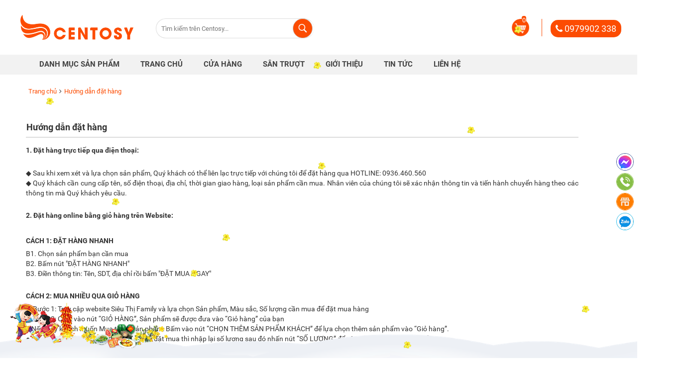

--- FILE ---
content_type: text/html; charset=utf-8
request_url: https://centosy.vn/huong-dan-dat-hang-nst16.htm
body_size: 99149
content:

<!DOCTYPE HTML>
<html lang="vi">
<meta http-equiv="content-type" content="text/html;charset=utf-8" />
<head>
    <title>
 Hướng dẫn đặt hàng    </title>
    <meta name="viewport" content="width=device-width,initial-scale=1">
    <meta charset="utf-8">
    <meta http-equiv="content-language" content="vi">
    <meta name="robots" content="INDEX,FOLLOW,ALL">
    <meta name="revisit-after" content="1 days">
    <meta http-equiv="X-UA-Compatible" content="chrome=1">
    <meta property="og:locale" content="vi_VN">
    <meta property="og:type" content="website">
    <meta name="google-site-verification" content="D2T4unE2Hli1j0ya9kO_HOMhPzB8kNrX2yz17JW_99g"/>
        <link rel="shortcut icon" href="/pictures/picfullsizes/2020/12/31/iae1609350296.png">
    <link rel="stylesheet" type="text/css" href= "/theme/v2/css/bootstrap.min.css">
    <link rel="stylesheet" media="all" href="/theme/v1/bundle/style.min.css?v=2">
    <link rel="stylesheet" media="all" href="/theme/v1/bundle/style_2020.css?v=2">

    <link href="https://maxcdn.bootstrapcdn.com/font-awesome/4.3.0/css/font-awesome.min.css" rel="stylesheet" type="text/css" />
    <script src="/theme/v1/bundle/jquery-1.9.1.min.js"></script>
    <script src="https://maxcdn.bootstrapcdn.com/bootstrap/4.5.2/js/bootstrap.min.js"></script>
    <script src="/theme/v1/bundle/main.js"></script>
    <meta name="description" content="" />
    <meta name="keywords" content="huong-dan-dat-hang" />

   <!-- Google Tag Manager -->
    <script>(function(w,d,s,l,i){w[l]=w[l]||[];w[l].push({'gtm.start':
    new Date().getTime(),event:'gtm.js'});var f=d.getElementsByTagName(s)[0],
    j=d.createElement(s),dl=l!='dataLayer'?'&l='+l:'';j.async=true;j.src=
    'https://www.googletagmanager.com/gtm.js?id='+i+dl;f.parentNode.insertBefore(j,f);
    })(window,document,'script','dataLayer','GTM-57V3234');</script>
    <!-- End Google Tag Manager -->

    <!-- Global site tag (gtag.js) - AdWords: 869691948 -->
    <script async src="https://www.googletagmanager.com/gtag/js?id=AW-869691948"></script>
    <script>
    window.dataLayer = window.dataLayer || [];
    function gtag(){dataLayer.push(arguments);}
    gtag('js', new Date());
    gtag('config', 'AW-869691948');
    </script>

    <!-- Global site tag (gtag.js) - Google Analytics -->
    <script async src="https://www.googletagmanager.com/gtag/js?id=UA-131274350-11"></script>
    <script>
      window.dataLayer = window.dataLayer || [];
      function gtag(){dataLayer.push(arguments);}
      gtag('js', new Date());

      gtag('config', 'UA-131274350-11');
    </script>
	<style>
	.leftNavMenu, .leftSubNavMenu {
       display: block !important;
}	</style>
    


    <script style='text/javascript'>
        document.write('<style type="text/css">html{padding-bottom:20px}</style><img style="position:fixed;z-index:9999;top:0;left:0; display:none " src="https://sharethuthuat.com/wp-content/uploads/2021/12/banner_left.png" _cke_saved_src="https://sharethuthuat.com/wp-content/uploads/2021/12/banner_right.png"/><img style="position:fixed;z-index:9999;top:0;right:0;display:none" src="https://sharethuthuat.com/wp-content/uploads/2021/12/banner_right.png"/><div style="position:fixed;z-index:9999;bottom:-50px;left:0;width:100%;height:104px;background:url(https://sharethuthuat.com/wp-content/uploads/2021/12/nentet.png) repeat-x bottom left;"></div><img style="position:fixed;z-index:9999;bottom:20px;left:20px" src="https://sharethuthuat.com/wp-content/uploads/2021/12/banner_header.png"/>');

        var pictureSrc ="https://sharethuthuat.com/wp-content/uploads/2021/12/hoamai.png"; //the location of the snowflakes
        var pictureWidth = 15; //
        var pictureHeight = 15; //the height of the snowflakes
        var numFlakes = 10; //the number of snowflakes
        var downSpeed = 0.01; //the falling speed of snowflakes (portion of screen per 100 ms)
        var lrFlakes = 10; //the speed that the snowflakes should swing from side to side


        if( typeof( numFlakes ) != 'number' || Math.round( numFlakes ) != numFlakes || numFlakes < 1 ) { numFlakes = 10; }

        //draw the snowflakes
        for( var x = 0; x < numFlakes; x++ ) {
            if( document.layers ) { //releave NS4 bug
                document.write('<layer id="snFlkDiv'+x+'"><imgsrc="'+pictureSrc+'" height="'+pictureHeight+'"width="'+pictureWidth+'" alt="*" border="0"></layer>');
            } else {
                document.write('<div style="position:absolute; z-index:9999;"id="snFlkDiv'+x+'"><img src="'+pictureSrc+'"height="'+pictureHeight+'" width="'+pictureWidth+'" alt="*"border="0"></div>');
            }
        }

        //calculate initial positions (in portions of browser window size)
        var xcoords = new Array(), ycoords = new Array(), snFlkTemp;
        for( var x = 0; x < numFlakes; x++ ) {
            xcoords[x] = ( x + 1 ) / ( numFlakes + 1 );
            do { snFlkTemp = Math.round( ( numFlakes - 1 ) * Math.random() );
            } while( typeof( ycoords[snFlkTemp] ) == 'number' );
            ycoords[snFlkTemp] = x / numFlakes;
        }

        //now animate
        function flakeFall() {
            if( !getRefToDivNest('snFlkDiv0') ) { return; }
            var scrWidth = 0, scrHeight = 0, scrollHeight = 0, scrollWidth = 0;
//find screen settings for all variations. doing this every time allows for resizing and scrolling
            if( typeof( window.innerWidth ) == 'number' ) { scrWidth = window.innerWidth; scrHeight = window.innerHeight; } else {
                if( document.documentElement && (document.documentElement.clientWidth ||document.documentElement.clientHeight ) ) {
                    scrWidth = document.documentElement.clientWidth; scrHeight = document.documentElement.clientHeight; } else {
                    if( document.body && ( document.body.clientWidth || document.body.clientHeight ) ) {
                        scrWidth = document.body.clientWidth; scrHeight = document.body.clientHeight; } } }
            if( typeof( window.pageYOffset ) == 'number' ) { scrollHeight = pageYOffset; scrollWidth = pageXOffset; } else {
                if( document.body && ( document.body.scrollLeft ||document.body.scrollTop ) ) { scrollHeight = document.body.scrollTop;scrollWidth = document.body.scrollLeft; } else {
                    if(document.documentElement && (document.documentElement.scrollLeft ||document.documentElement.scrollTop ) ) { scrollHeight =document.documentElement.scrollTop; scrollWidth =document.documentElement.scrollLeft; } }
            }
//move the snowflakes to their new position
            for( var x = 0; x < numFlakes; x++ ) {
                if( ycoords[x] * scrHeight > scrHeight - pictureHeight ) { ycoords[x] = 0; }
                var divRef = getRefToDivNest('snFlkDiv'+x); if( !divRef ) { return; }
                if( divRef.style ) { divRef = divRef.style; } var oPix = document.childNodes ? 'px' : 0;
                divRef.top = ( Math.round( ycoords[x] * scrHeight ) + scrollHeight ) + oPix;
                divRef.left = ( Math.round( ( ( xcoords[x] * scrWidth ) - (pictureWidth / 2 ) ) + ( ( scrWidth / ( ( numFlakes + 1 ) * 4 ) ) * (Math.sin( lrFlakes * ycoords[x] ) - Math.sin( 3 * lrFlakes * ycoords[x]) ) ) ) + scrollWidth ) + oPix;
                ycoords[x] += downSpeed;
            }
        }

        //DHTML handlers
        function getRefToDivNest(divName) {
            if( document.layers ) { return document.layers[divName]; } //NS4
            if( document[divName] ) { return document[divName]; } //NS4 also
            if( document.getElementById ) { return document.getElementById(divName); } //DOM (IE5+, NS6+, Mozilla0.9+, Opera)
            if( document.all ) { return document.all[divName]; } //Proprietary DOM - IE4
            return false;
        }

        window.setInterval('flakeFall();',100);


    </script>








</head>


<body id="catpage">
    <!-- Google Tag Manager (noscript) -->
    <noscript><iframe src="https://www.googletagmanager.com/ns.html?id=GTM-57V3234"
height="0" width="0" style="display:none;visibility:hidden"></iframe></noscript>
    <script>!function(s,u,b,i,z){var o,t,r,y;s[i]||(s._sbzaccid=z,s[i]=function(){s[i].q.push(arguments)},s[i].q=[],s[i]("setAccount",z),r=["widget.subiz.net","storage.googleapis"+(t=".com"),"app.sbz.workers.dev",i+"a"+(o=function(k,t){var n=t<=6?5:o(k,t-1)+o(k,t-3);return k!==t?n:n.toString(32)})(20,20)+t,i+"b"+o(30,30)+t,i+"c"+o(40,40)+t],(y=function(k){var t,n;s._subiz_init_2094850928430||r[k]&&(t=u.createElement(b),n=u.getElementsByTagName(b)[0],t.async=1,t.src="https://"+r[k]+"/sbz/app.js?accid="+z,n.parentNode.insertBefore(t,n),setTimeout(y,2e3,k+1))})(0))}(window,document,"script","subiz","acpaxqhvekipuuqb0eb7")</script>
    <!-- End Google Tag Manager (noscript) -->
    <header id="header">
        <div id="mySidenav" class="sidenav">
            <a href="javascript:void(0)" class="closebtn" onclick="closeNav()">&times;</a>
            <ul class="menu-mb">
                <li>
                    <a class="mfl1" href="/" title="Trang chủ">
                    <span class="bgcat"></span>
                    <span class="menu-text">Trang chủ<span>
                    </span></span></a>
                </li>
                <li>
                    <button data-toggle="collapse" data-target="#productlist" title="DANH MỤC SẢN PHẨM">
                        <span class="bgcat"></span>
                        <span class="menu-text">Danh mục sản phẩm<span>
                        <i class="fa fa-angle-down" aria-hidden="true"></i>
                    </span></span></button>
                    <ul class="sub-menu-mb collapse" id="productlist">
                                        <li>
                        <a class="mfl1" href="/giay-patin-c14.htm" class="has-icon" title="GIÀY PATIN">
                        <span class="bgcat"></span>
                        <span class='menu-text'>GIÀY PATIN<span>
                                                                                                            </a>
                    </li>
                                                            <li>
                        <a class="mfl1" href="/xe-truot-scooter-c15.htm" class="has-icon" title="XE TRƯỢT SCOOTER">
                        <span class="bgcat"></span>
                        <span class='menu-text'>XE TRƯỢT SCOOTER<span>
                                                                                                            </a>
                    </li>
                                                            <li>
                        <a class="mfl1" href="/xe-dap-c55.htm" class="has-icon" title="XE ĐẠP">
                        <span class="bgcat"></span>
                        <span class='menu-text'>XE ĐẠP<span>
                                                                                                            </a>
                    </li>
                                                            <li>
                        <a class="mfl1" href="/van-truot-c36.htm" class="has-icon" title="VÁN TRƯỢT">
                        <span class="bgcat"></span>
                        <span class='menu-text'>VÁN TRƯỢT<span>
                                                                                                            </a>
                    </li>
                                                            <li>
                        <a class="mfl1" href="/phu-kien-patin-c37.htm" class="has-icon" title="PHỤ KIỆN PATIN">
                        <span class="bgcat"></span>
                        <span class='menu-text'>PHỤ KIỆN PATIN<span>
                                                                                                            </a>
                    </li>
                                                            </ul>
                </li>
                <li>
                    <button data-toggle="collapse" data-target="#shopshow" title="DANH MỤC SẢN PHẨM">
                        <span class="bgcat"></span>
                        <span class="menu-text">Cửa hàng<span>
                        <i class="fa fa-angle-down" aria-hidden="true"></i>
                    </span></span></button>
                    <ul class="sub-menu-mb collapse" id="shopshow">
                        <li>
                            <a class="mfl1" href="/cua-hang-ch0.htm" >
                            <span class="bgcat"></span>
                            <span class="menu-text">Hà nội<span>
                            </span></span></a>
                        </li>
                        <li>
                            <a class="mfl1" href="/cua-hang-ch0.htm" >
                            <span class="bgcat"></span>
                            <span class="menu-text">TP Hồ Chí Minh<span>
                            </span></span></a>
                        </li>
                    </ul>
                </li>
                <li>
                    <a href="#">
                        <span class="bgcat"></span>
                        <span class='menu-text'>Khuyến mại<span>
                    </a>
                </li>
                <li>
                    <a href="#">
                        <span class="bgcat"></span>
                        <span class='menu-text'>Tuyển dụng<span>
                    </a>
                </li>
                <li>
                    <a href="#">
                        <span class="bgcat"></span>
                        <span class='menu-text'>Liên hệ<span>
                    </a>
                </li>
                <li style="margin-top: 10px;margin-left: 10px;">
                   <span style="color: #fc4c02;padding-top: 10px;">
                   <i class="fa fa-phone" aria-hidden="true"></i>  0979902 338</span>
                </li>
            </ul>
        </div>
        <div class="row header-call mb center">
            <div>Hotline mua hàng <span  class="cart-title">0979902 338</span></div>
        </div>
        <div class="container">
            <div class="row header-logo">
                <div class="col logo">
                     <h1><a href="/"><img src="/pictures/picfullsizes/2020/11/17/pvw1605578423.png" alt="logo"></a></h1>
                </div>
                <div class="col logo-mb mb">
                     <h1><a href="/"><img src="/pictures/picfullsizes/2021/01/05/qdy1609831268.png" alt="logo"></a></h1>
                </div>
                <div class="col label-search">
                    <div id="searchBox">
                        <div id="srh-form">
                            <form name="frmSearch" id="frmSearch" action="/tim-kiem.htm" title="Tìm kiếm sản phẩm" method="get">
                                <input type="text" name="q" tabindex="-1" id="txtQuery" class="txtQuery search-txt" autocomplete="off" size="40" value="" title="Nhập từ khóa liên qua đến sản phẩm" placeholder="Tìm kiếm trên Centosy..." class="ac_input">
                                <i class="i-view-more"></i>
                                <div class="_rounded" id="btnFindSubmitPad">
                                    <input type="submit" id="btnFindSubmit" value="" title="Bấm vào đây để tìm kiếm sản phẩm">
                                </div>
                            </form>
                        </div>
                    </div>
                </div>
                <div class="float-right cart x-hover" id="head-cart-box">
                        <div class="header-cart-zone">
                            <a href="/gio-hang-gh0.htm">
                                <img class="header-cart" src="/pictures/common/shopping-cart.png" alt="logo">
                            </a>
                                                        <div class="cart-total"><span>0</span></div>
                            <div class="header-phone pc"><i class="fa fa-phone" aria-hidden="true"></i><span>   0979902 338</span></div>
                        </div>

                    <div class="cart-box" id="hd-cart-box">
                        <div class="cart-box-inner box">
                            <div class="cart-box-title">Giỏ hàng của bạn</div>
                            <a class="close" href="#" id="hd-cart-close"></a>
                            <ul class="cart-list">

                            </ul>
                            <div class="row cart-total">
                                Giỏ hàng chưa có sản phẩm nào
                            </div>
                            <a class="row cart-checkout" href="checkout.html" id="head-btn-checkout">Đặt hàng</a>
                        </div>
                    </div>
                </div>
            </div>
        </div>
        <nav class="row topnav">
            <div class="container">
                <div class="col top-home-nav x-hover">
                    <span style="font-size:30px;cursor:pointer;color: #fc4c02;margin-left: -50px;" onclick="openNav()">☰</span>
                </div>

                <div class="col top-right-nav">
                    <ul class="leftNavMenu" id="main-smart-menu">
                        <li class="menu-item cat-tree-item">
                                <li class="menu-item cat-tree-item">
                                    <a>
                                        <span class="bgcat"></span>
                                        <i class="icon-home"></i>
                                        <span class='menu-text'>Danh mục sản phẩm<span>
                                    </a>
                                    <ul class="cat-tree-sub cat-tree-sub-box">
                                                                                <li>
                                            <a class="mfl1" href="/giay-patin-c14.htm" class="has-icon" title="GIÀY PATIN">
                                            <span class="bgcat"></span>
                                            <span class='menu-text'>GIÀY PATIN<span>
                                                                                                                                                <i class="fa fa-caret-right icon-more-submenu" aria-hidden="true" ></i>
                                                                                            </a>
                                                                                            <ul class="cat-tree-sub-2">
                                                                                                        <li class="cat-tree-sub-item"><a href="/giay-patin-cougar-c17.htm" class="mfl2" title="GIÀY PATIN COUGAR"><span class='menu-text'>GIÀY PATIN COUGAR</span></a>  </li>
                                                                                                        <li class="cat-tree-sub-item"><a href="/giay-patin-flying-eagle-c18.htm" class="mfl2" title="GIÀY PATIN FLYING EAGLE"><span class='menu-text'>GIÀY PATIN FLYING EAGLE</span></a>  </li>
                                                                                                        <li class="cat-tree-sub-item"><a href="/giay-patin-centosy-c58.htm" class="mfl2" title="GIÀY PATIN CENTOSY"><span class='menu-text'>GIÀY PATIN CENTOSY</span></a>  </li>
                                                                                                        <li class="cat-tree-sub-item"><a href="/giay-patin-hang-khac-c59.htm" class="mfl2" title="GIÀY PATIN HÃNG KHÁC"><span class='menu-text'>GIÀY PATIN HÃNG KHÁC</span></a>  </li>
                                                                                                    </ul>
                                                                                    </li>
                                                                                                                        <li>
                                            <a class="mfl1" href="/xe-truot-scooter-c15.htm" class="has-icon" title="XE TRƯỢT SCOOTER">
                                            <span class="bgcat"></span>
                                            <span class='menu-text'>XE TRƯỢT SCOOTER<span>
                                                                                                                                                <i class="fa fa-caret-right icon-more-submenu" aria-hidden="true" ></i>
                                                                                            </a>
                                                                                            <ul class="cat-tree-sub-2">
                                                                                                        <li class="cat-tree-sub-item"><a href="/xe-scooter-centosy-c27.htm" class="mfl2" title="XE SCOOTER CENTOSY"><span class='menu-text'>XE SCOOTER CENTOSY</span></a>  </li>
                                                                                                        <li class="cat-tree-sub-item"><a href="/xe-scooter-hang-khac-c39.htm" class="mfl2" title="XE SCOOTER HÃNG KHÁC"><span class='menu-text'>XE SCOOTER HÃNG KHÁC</span></a>  </li>
                                                                                                        <li class="cat-tree-sub-item"><a href="/xe-scooter-cougar-c95.htm" class="mfl2" title="XE SCOOTER COUGAR"><span class='menu-text'>XE SCOOTER COUGAR</span></a>  </li>
                                                                                                    </ul>
                                                                                    </li>
                                                                                                                        <li>
                                            <a class="mfl1" href="/xe-dap-c55.htm" class="has-icon" title="XE ĐẠP">
                                            <span class="bgcat"></span>
                                            <span class='menu-text'>XE ĐẠP<span>
                                                                                                                                                <i class="fa fa-caret-right icon-more-submenu" aria-hidden="true" ></i>
                                                                                            </a>
                                                                                            <ul class="cat-tree-sub-2">
                                                                                                        <li class="cat-tree-sub-item"><a href="/xe-dap-centosy-c65.htm" class="mfl2" title="XE ĐẠP CENTOSY"><span class='menu-text'>XE ĐẠP CENTOSY</span></a>  </li>
                                                                                                        <li class="cat-tree-sub-item"><a href="/xe-dap-jianner-c66.htm" class="mfl2" title="XE ĐẠP JIANNER"><span class='menu-text'>XE ĐẠP JIANNER</span></a>  </li>
                                                                                                        <li class="cat-tree-sub-item"><a href="/xe-dap-khac-c67.htm" class="mfl2" title="XE ĐẠP KHÁC"><span class='menu-text'>XE ĐẠP KHÁC</span></a>  </li>
                                                                                                        <li class="cat-tree-sub-item"><a href="/xe-dap-xaming-c94.htm" class="mfl2" title="XE ĐẠP XAMING"><span class='menu-text'>XE ĐẠP XAMING</span></a>  </li>
                                                                                                        <li class="cat-tree-sub-item"><a href="/xe-dap-lanq-c96.htm" class="mfl2" title="XE ĐẠP LANQ"><span class='menu-text'>XE ĐẠP LANQ</span></a>  </li>
                                                                                                    </ul>
                                                                                    </li>
                                                                                                                        <li>
                                            <a class="mfl1" href="/van-truot-c36.htm" class="has-icon" title="VÁN TRƯỢT">
                                            <span class="bgcat"></span>
                                            <span class='menu-text'>VÁN TRƯỢT<span>
                                                                                                                                                <i class="fa fa-caret-right icon-more-submenu" aria-hidden="true" ></i>
                                                                                            </a>
                                                                                            <ul class="cat-tree-sub-2">
                                                                                                        <li class="cat-tree-sub-item"><a href="/van-truot-penny-c16.htm" class="mfl2" title="VÁN TRƯỢT PENNY"><span class='menu-text'>VÁN TRƯỢT PENNY</span></a>  </li>
                                                                                                        <li class="cat-tree-sub-item"><a href="/van-truot-skateboard-c24.htm" class="mfl2" title="VÁN TRƯỢT SKATEBOARD"><span class='menu-text'>VÁN TRƯỢT SKATEBOARD</span></a>  </li>
                                                                                                        <li class="cat-tree-sub-item"><a href="/van-truot-bensai-c74.htm" class="mfl2" title="VÁN TRƯỢT BENSAI"><span class='menu-text'>VÁN TRƯỢT BENSAI</span></a>  </li>
                                                                                                        <li class="cat-tree-sub-item"><a href="/van-truot-centosy-c84.htm" class="mfl2" title="VÁN TRƯỢT CENTOSY"><span class='menu-text'>VÁN TRƯỢT CENTOSY</span></a>  </li>
                                                                                                        <li class="cat-tree-sub-item"><a href="/van-truot-coolstep-c92.htm" class="mfl2" title="VÁN TRƯỢT COOLSTEP"><span class='menu-text'>VÁN TRƯỢT COOLSTEP</span></a>  </li>
                                                                                                        <li class="cat-tree-sub-item"><a href="/van-truot-cougar-c85.htm" class="mfl2" title="VÁN TRƯỢT COUGAR"><span class='menu-text'>VÁN TRƯỢT COUGAR</span></a>  </li>
                                                                                                        <li class="cat-tree-sub-item"><a href="/van-truot-jocy-c93.htm" class="mfl2" title="VÁN TRƯỢT JOCY"><span class='menu-text'>VÁN TRƯỢT JOCY</span></a>  </li>
                                                                                                        <li class="cat-tree-sub-item"><a href="/hang-khac-c98.htm" class="mfl2" title="Hãng Khác"><span class='menu-text'>Hãng Khác</span></a>  </li>
                                                                                                    </ul>
                                                                                    </li>
                                                                                                                        <li>
                                            <a class="mfl1" href="/phu-kien-patin-c37.htm" class="has-icon" title="PHỤ KIỆN PATIN">
                                            <span class="bgcat"></span>
                                            <span class='menu-text'>PHỤ KIỆN PATIN<span>
                                                                                                                                                <i class="fa fa-caret-right icon-more-submenu" aria-hidden="true" ></i>
                                                                                            </a>
                                                                                            <ul class="cat-tree-sub-2">
                                                                                                        <li class="cat-tree-sub-item"><a href="/frame-giay-c68.htm" class="mfl2" title="FRAME GIÀY"><span class='menu-text'>FRAME GIÀY</span></a>  </li>
                                                                                                        <li class="cat-tree-sub-item"><a href="/phu-kien-patin-khac-c71.htm" class="mfl2" title="PHỤ KIỆN PATIN KHÁC"><span class='menu-text'>PHỤ KIỆN PATIN KHÁC</span></a>  </li>
                                                                                                        <li class="cat-tree-sub-item"><a href="/banh-giay-c87.htm" class="mfl2" title="BÁNH GIÀY"><span class='menu-text'>BÁNH GIÀY</span></a>  </li>
                                                                                                        <li class="cat-tree-sub-item"><a href="/boot-giay-c88.htm" class="mfl2" title="BOOT GIÀY"><span class='menu-text'>BOOT GIÀY</span></a>  </li>
                                                                                                        <li class="cat-tree-sub-item"><a href="/bo-bao-ho-c89.htm" class="mfl2" title="BỘ BẢO HỘ"><span class='menu-text'>BỘ BẢO HỘ</span></a>  </li>
                                                                                                        <li class="cat-tree-sub-item"><a href="/non-bao-ho-c90.htm" class="mfl2" title="NÓN BẢO HỘ"><span class='menu-text'>NÓN BẢO HỘ</span></a>  </li>
                                                                                                        <li class="cat-tree-sub-item"><a href="/balo-tui-c91.htm" class="mfl2" title="BALO - TÚI"><span class='menu-text'>BALO - TÚI</span></a>  </li>
                                                                                                    </ul>
                                                                                    </li>
                                                                                                                    </ul>
                                </li>

                        </li>
                                                                                    <li class="menu-item cat-tree-item">
                                    <a href="/">
                                        <span class="bgcat"></span>
                                        <span class='menu-text'>Trang chủ<span>
                                    </a>
                                                                                                        </li>
                                                        <li class="menu-item cat-tree-item">
                                    <a href="/cua-hang-ch0.htm">
                                        <span class="bgcat"></span>
                                        <span class='menu-text'>Cửa hàng<span>
                                    </a>
                                                                                                        </li>
                                                        <li class="menu-item cat-tree-item">
                                    <a href="/">
                                        <span class="bgcat"></span>
                                        <span class='menu-text'>Sân trượt<span>
                                    </a>
                                                                                                            <ul  class="cat-tree-sub cat-tree-sub-box">
                                                                                <li>
                                            <a class="mfl1" href="/he-thong-san-truot-patin-centosy-the-gioi-patin-khu-vuc-ha-noi-news293.htm" title="Sân trượt">
                                                <span class="bgcat"></span>
                                                <span class="menu-text">Khu vực Hà Nội<span>
                                            </a>
                                        </li>
                                                                                <li>
                                            <a class="mfl1" href="/he-thong-san-truot-patin-centosy-the-gioi-patin-khu-vuc-tp-ho-chi-minh-news294.htm" title="Sân trượt">
                                                <span class="bgcat"></span>
                                                <span class="menu-text">Khu vực Hồ Chí Minh<span>
                                            </a>
                                        </li>
                                                                            </ul>
                                                                    </li>
                                                        <li class="menu-item cat-tree-item">
                                    <a href="/gioi-thieu-nst10.htm">
                                        <span class="bgcat"></span>
                                        <span class='menu-text'>Giới thiệu<span>
                                    </a>
                                                                                                        </li>
                                                        <li class="menu-item cat-tree-item">
                                    <a href="/tintuc-catt0.htm">
                                        <span class="bgcat"></span>
                                        <span class='menu-text'>Tin Tức<span>
                                    </a>
                                                                                                            <ul  class="cat-tree-sub cat-tree-sub-box">
                                                                                <li>
                                            <a class="mfl1" href="/khuyen-mai-catt83.htm" title="Tin Tức">
                                                <span class="bgcat"></span>
                                                <span class="menu-text">Khuyến mại<span>
                                            </a>
                                        </li>
                                                                            </ul>
                                                                    </li>
                                                        <li class="menu-item cat-tree-item">
                                    <a href="/lien-he-news248.htm">
                                        <span class="bgcat"></span>
                                        <span class='menu-text'>Liên hệ<span>
                                    </a>
                                                                                                        </li>
                                            </ul>
                </div>
            </div>
        </nav>
    </header>
    <div class="clearfix"></div>
    <!-- Phan than trang -->
    <section id="center">
        <div class="container">
        <div id="data"></div>
        <div class="row wtitle">
        
            <ol class="col breadcrum">
                <li class="breadcrum-item"><a href="../index.html">Trang chủ</a><i class="fa fa-angle-right"></i></li>
                <li class="breadcrum-item  has-chidren" data-prevent="1">
                    <a href="index.html">
                    Hướng dẫn đặt hàng</a><i class="fa fa-angle-right"></i>                
                </li>
            </ol>
        
        </div>
        <div class="clear"></div>
        <section class="Page-right" id="Sup-Mid-Right">      
            <div id="catalog">      
                <div id="ctl00_pageBody_plhCatalog">
                    <div class="cate-bar">
                        <ul class="info-tabs group">
                            <li class="li-tab-ten">
                                <h1>Hướng dẫn đặt hàng</h1>
                            </li>
                            <!--
                            <li class="li-tab-ds current"><a href="index.html">Danh sách sản phẩm</a></li>
                            <li class="li-tab-kt"><a href="../dungcu-kien-thuc.html">Kiến thức về Công cụ & Dụng cụ</a></li>
                            <li class="li-tab-video"><a href="../video/dungcu/index.html" title="Xem video hướng dẫn các sản phẩm Công cụ & Dụng cụ">Xem Video</a></li>
    -->
                        </ul>
                    </div>
                </div>
            <strong>1. Đặt h&agrave;ng trực tiếp qua điện thoại:</strong><br />
<br />
◆ Sau khi xem x&eacute;t v&agrave; lựa chọn sản phẩm, Qu&yacute; kh&aacute;ch c&oacute; thể li&ecirc;n lạc trực tiếp với ch&uacute;ng t&ocirc;i để đặt h&agrave;ng qua HOTLINE: 0936.460.560<br />
◆ Qu&yacute; kh&aacute;ch cần cung cấp t&ecirc;n, số điện thoại, địa chỉ, thời gian giao h&agrave;ng, loại sản phẩm cần mua. Nh&acirc;n vi&ecirc;n của ch&uacute;ng t&ocirc;i sẽ x&aacute;c nhận th&ocirc;ng tin v&agrave; tiến h&agrave;nh chuyển h&agrave;ng theo c&aacute;c th&ocirc;ng tin m&agrave; Qu&yacute; kh&aacute;ch y&ecirc;u cầu.<br />
<br />
<strong>2. Đặt h&agrave;ng online bằng giỏ h&agrave;ng tr&ecirc;n Website:</strong><br />
<br />
<strong>C&Aacute;CH 1: ĐẶT H&Agrave;NG NHANH</strong><br />
B1. Chọn sản phẩm bạn cần mua<br />
B2. Bấm n&uacute;t "ĐẶT H&Agrave;NG NHANH"<br />
B3. Điền th&ocirc;ng tin: T&ecirc;n, SDT, địa chỉ rồi bấm "ĐẶT MUA NGAY"<br />
<br />
<strong>C&Aacute;CH 2: MUA NHIỀU QUA GIỎ H&Agrave;NG</strong><br />
◆ Bước 1: Truy cập website Si&ecirc;u Thị Family v&agrave; lựa chọn Sản phẩm, M&agrave;u sắc, Số lượng cần mua để đặt mua h&agrave;ng<br />
◆ Bước 2: Click v&agrave;o n&uacute;t &ldquo;GIỎ H&Agrave;NG&rdquo;, Sản phẩm sẽ được đưa v&agrave;o &ldquo;Giỏ h&agrave;ng&rdquo; của bạn<br />
● Nếu Qu&yacute; kh&aacute;ch muốn Mua th&ecirc;m sản phẩm: Bấm v&agrave;o n&uacute;t &ldquo;CHỌN TH&Ecirc;M SẢN PHẨM KH&Aacute;CH&rdquo; để lựa chọn th&ecirc;m sản phẩm v&agrave;o &ldquo;Giỏ h&agrave;ng&rdquo;.<br />
● Nếu Qu&yacute; kh&aacute;ch muốn thay đổi số lượng đặt mua th&igrave; nhập lại số lượng sau đ&oacute; nhấn n&uacute;t &ldquo;SỐ LƯỢNG&rdquo; để cập nhật số lượng sản phẩm<br />
● Nếu Qu&yacute; kh&aacute;ch muốn tiến h&agrave;nh thanh to&aacute;n, vui l&ograve;ng bấm v&agrave;o n&uacute;t &ldquo;GỬI ĐƠN H&Agrave;NG&rdquo;<br />
◆ Bước 3: Điền c&aacute;c th&ocirc;ng tin của Qu&yacute; kh&aacute;ch v&agrave;o form lập đơn h&agrave;ng: T&ecirc;n, số điện thoại, địa chỉ<br />
◆ Bước 4: Kiểm tra lại ch&iacute;nh x&aacute;c th&ocirc;ng tin đặt h&agrave;ng, điền ch&uacute; th&iacute;ch v&agrave; nhấn &ldquo;GỬI ĐƠN H&Agrave;NG&rdquo;<br />
Sau khi nhận được đơn h&agrave;ng bạn gửi, ch&uacute;ng t&ocirc;i sẽ li&ecirc;n hệ bằng c&aacute;ch gọi điện lại để x&aacute;c nhận lại đơn h&agrave;ng, địa chỉ của bạn v&agrave; tiến h&agrave;nh giao h&agrave;ng.<br />
<br />
<strong>3. Đặt h&agrave;ng online qua Facebook,&nbsp; Email:</strong><br />
<br />
◆ Trong trường hợp Qu&yacute; kh&aacute;ch muốn đặt h&agrave;ng qua Facebook, Email, vui l&ograve;ng gửi tin nhắn v&agrave;o info@sieuthifamily.com<br />
◆ Qu&yacute; kh&aacute;ch cần cung cấp đẩy đủ th&ocirc;ng tin sau để nh&acirc;n vi&ecirc;n ch&uacute;ng t&ocirc;i li&ecirc;n hệ v&agrave; x&aacute;c nhận đặt h&agrave;ng:<br />
● Họ v&agrave; t&ecirc;n.<br />
​● Số điện thoại li&ecirc;n hệ<br />
● Địa chỉ giao h&agrave;ng.<br />
● Thời gian giao h&agrave;ng.<br />
● Loại sản phẩm, số lượng cần mua.<br />
<br />
Trong tất cả c&aacute;c c&aacute;ch đặt h&agrave;ng ở tr&ecirc;n, Qu&yacute; kh&aacute;ch sẽ được Giao h&agrave;ng v&agrave; Hướng dẫn C&agrave;i đặt ho&agrave;n to&agrave;n Miễn ph&iacute;.<br />
<br />
◆ Nếu Qu&yacute; kh&aacute;ch ở nội th&agrave;nh H&agrave; Nội hoặc TP. Hồ Ch&iacute; Minh sẽ được giao h&agrave;ng hỏa tốc từ 2h-24h<br />
◆ Nếu Qu&yacute; kh&aacute;ch ở tỉnh xa ch&uacute;ng t&ocirc;i sẽ Ship COD (Thanh to&aacute;n khi nhận h&agrave;ng) Miễn ph&iacute;, qua đối t&aacute;c vận chuyển của ch&uacute;ng t&ocirc;i. Sau khi đọc Hướng dẫn sử dụng sản phẩm, nếu cần hỗ trợ sẽ được ch&uacute;ng t&ocirc;i c&agrave;i đặt online v&agrave; hướng dẫn sử dụng chi tiết qua điện thoại.        
            </div>
        </section>
       
    </section>
    <div class="clearfix"></div>
    <a href="#" id="scrolltop" data-mobile="0" data-isadmin="0"><i class="fa fa-chevron-up"></i></a><!-- <div class="wf-top">

    <ul class="l">

        <li class="wf-top-sphh"><span>Sản phẩm, hàng hóa</span> <span>Chính hãng đa dạng phong

            phú.</span></li>

        <li class="wf-top-kmkn"><span>Luôn luôn giá rẻ &amp;</span> <span>khuyến mại không ngừng.</span></li>

        <li class="wf-top-dv"><span>Dịch vụ</span> <span>Chăm sóc khách hàng uy tín.</span></li>

        <li class="wf-top-tvbh"><span>Tư vấn bán hàng</span> <b><a href="tel:0979902 338">0979902 338</a></b></li>

    </ul>

</div> -->
<style>
.address-footer{
	    height: 85px!important;
}
.cua-hang{
	background: #b8b9bb;
    padding-bottom: 10px;
    padding-top: 0px;
}

</style>

<footer id="footer">

    <a class="call-now-mb" href="tel:0979902 338">

        <i class="fa fa-phone" aria-hidden="true"></i>  Gọi ngay</a>

    <a class="address-mb" href="/cua-hang-ch0.htm">

        <i class="fa fa-map-marker" aria-hidden="true"></i>   Địa chỉ</a>

    <div class="container">

        <div class="bot-info row centre cua-hang">

            <div class="row">

                <p class="shop-list">HỆ THỐNG ĐẠI LÍ  TOÀN QUỐC</p>

            </div>

            <div class="row">

                <div class="footer-map col-md-6">

                    <div class="city-header pc">

                        <span class="city-name-footer">Hà nội</span>

                        <span class="phone-city-footer">0979902 338</span>

                    </div>

                    <div class="row pc">

                        
                            <div class="col-md-6">

                                <a class="widget-link">

                                    <div class="widget-footer no-bg">

                                        <a href="https://www.google.com/maps?cid=12617310635174060894" target="_blank" rel="nofollow">

                                            <h3 class="address-footer">

                                                <i class="fa fa-map-marker" aria-hidden="true"></i>

                                                Liền kề 28 - KĐT HandiResco - Cổ Nhuế 2 - BẮC TỪ LIÊM (Gần trường THCS Cổ Nhuế 2)  <div style="    color: red;
    
    text-decoration: underline !important;"> Xem bản đồ </div>   </h3>

                                            <div class="clearfix"></div>

                                        </a>

                                    </div>

                                </a>

                            </div>

                        
                            <div class="col-md-6">

                                <a class="widget-link">

                                    <div class="widget-footer no-bg">

                                        <a href="https://www.google.com/maps?cid=8901250627590977038" target="_blank" rel="nofollow">

                                            <h3 class="address-footer">

                                                <i class="fa fa-map-marker" aria-hidden="true"></i>

                                                2B– Dịch Vọng – CẦU GIẤY (Đối diện tòa nhà FLC Cầu Giấy)  <div style="    color: red;
    
    text-decoration: underline !important;"> Xem bản đồ </div>   </h3>

                                            <div class="clearfix"></div>

                                        </a>

                                    </div>

                                </a>

                            </div>

                        
                            <div class="col-md-6">

                                <a class="widget-link">

                                    <div class="widget-footer no-bg">

                                        <a href="https://www.google.com/maps?cid=8438477415650821304" target="_blank" rel="nofollow">

                                            <h3 class="address-footer">

                                                <i class="fa fa-map-marker" aria-hidden="true"></i>

                                                181 - Hồ Tùng Mậu - Cầu Diễn - NAM TỪ LIÊM (Đối diện siêu thị Thành Đô)    (Lưu ý: Chúng tôi chỉ có duy nhất 1 cửa hàng tại đường Hồ Tùng Mậu)  <div style="    color: red;
    
    text-decoration: underline !important;"> Xem bản đồ </div>   </h3>

                                            <div class="clearfix"></div>

                                        </a>

                                    </div>

                                </a>

                            </div>

                        
                            <div class="col-md-6">

                                <a class="widget-link">

                                    <div class="widget-footer no-bg">

                                        <a href="https://www.google.com/maps?cid=3091506868708038055" target="_blank" rel="nofollow">

                                            <h3 class="address-footer">

                                                <i class="fa fa-map-marker" aria-hidden="true"></i>

                                                109 Khuất Duy Tiến – THANH XUÂN (Ngã tư Khuất Duy Tiến – Tố Hữu)  <div style="    color: red;
    
    text-decoration: underline !important;"> Xem bản đồ </div>   </h3>

                                            <div class="clearfix"></div>

                                        </a>

                                    </div>

                                </a>

                            </div>

                        
                            <div class="col-md-6">

                                <a class="widget-link">

                                    <div class="widget-footer no-bg">

                                        <a href="https://www.google.com/maps?cid=9662483105609897843" target="_blank" rel="nofollow">

                                            <h3 class="address-footer">

                                                <i class="fa fa-map-marker" aria-hidden="true"></i>

                                                118 Phùng Hưng - HÀ ĐÔNG (Đối diện bệnh viện Thiên Đức)  <div style="    color: red;
    
    text-decoration: underline !important;"> Xem bản đồ </div>   </h3>

                                            <div class="clearfix"></div>

                                        </a>

                                    </div>

                                </a>

                            </div>

                        
                            <div class="col-md-6">

                                <a class="widget-link">

                                    <div class="widget-footer no-bg">

                                        <a href="https://www.google.com/maps?cid=7419133510580676422" target="_blank" rel="nofollow">

                                            <h3 class="address-footer">

                                                <i class="fa fa-map-marker" aria-hidden="true"></i>

                                                121 Đặng Tiến Đông – ĐỐNG ĐA (Đối diện công viên Gò Đống Đa)  <div style="    color: red;
    
    text-decoration: underline !important;"> Xem bản đồ </div>   </h3>

                                            <div class="clearfix"></div>

                                        </a>

                                    </div>

                                </a>

                            </div>

                        
                            <div class="col-md-6">

                                <a class="widget-link">

                                    <div class="widget-footer no-bg">

                                        <a href="https://maps.app.goo.gl/SDLQMUNL3xAyhA5PA" target="_blank" rel="nofollow">

                                            <h3 class="address-footer">

                                                <i class="fa fa-map-marker" aria-hidden="true"></i>

                                                509 phố Kim Ngưu, Phường Vĩnh Tuy, Quận Hai Bà Trưng, Hà Nội.  <div style="    color: red;
    
    text-decoration: underline !important;"> Xem bản đồ </div>   </h3>

                                            <div class="clearfix"></div>

                                        </a>

                                    </div>

                                </a>

                            </div>

                        
                            <div class="col-md-6">

                                <a class="widget-link">

                                    <div class="widget-footer no-bg">

                                        <a href="https://www.google.com/maps?cid=5519251341876905144" target="_blank" rel="nofollow">

                                            <h3 class="address-footer">

                                                <i class="fa fa-map-marker" aria-hidden="true"></i>

                                                581 Nguyễn Văn Cừ – LONG BIÊN (Cạnh siêu thị Vinmart)  <div style="    color: red;
    
    text-decoration: underline !important;"> Xem bản đồ </div>   </h3>

                                            <div class="clearfix"></div>

                                        </a>

                                    </div>

                                </a>

                            </div>

                        
                    </div>

                    <div class="city-header mb" >

                        <span class="city-name-footer">Hà nội</span>

                        <span class="phone-city-footer">0979902 338</span>

                    </div>

                    <div class="row  mb" >

                        
                            <div class="col-md-6">

                                <a class="widget-link">

                                    <div class="widget-footer no-bg">

                                        <a href="https://www.google.com/maps?cid=12617310635174060894" target="_blank" rel="nofollow">

                                            <h3 class="address-footer">

                                                <i class="fa fa-map-marker" aria-hidden="true"></i>

                                                Liền kề 28 - KĐT HandiResco - Cổ Nhuế 2 - BẮC TỪ LIÊM (Gần trường THCS Cổ Nhuế 2) <div style="    color: red;
    
    text-decoration: underline !important;"> Xem bản đồ</div>  </h3>

                                            <div class="clearfix"></div>

                                        </a>

                                    </div>

                                </a>

                            </div>

                        
                            <div class="col-md-6">

                                <a class="widget-link">

                                    <div class="widget-footer no-bg">

                                        <a href="https://www.google.com/maps?cid=8901250627590977038" target="_blank" rel="nofollow">

                                            <h3 class="address-footer">

                                                <i class="fa fa-map-marker" aria-hidden="true"></i>

                                                2B– Dịch Vọng – CẦU GIẤY (Đối diện tòa nhà FLC Cầu Giấy) <div style="    color: red;
    
    text-decoration: underline !important;"> Xem bản đồ</div>  </h3>

                                            <div class="clearfix"></div>

                                        </a>

                                    </div>

                                </a>

                            </div>

                        
                            <div class="col-md-6">

                                <a class="widget-link">

                                    <div class="widget-footer no-bg">

                                        <a href="https://www.google.com/maps?cid=8438477415650821304" target="_blank" rel="nofollow">

                                            <h3 class="address-footer">

                                                <i class="fa fa-map-marker" aria-hidden="true"></i>

                                                181 - Hồ Tùng Mậu - Cầu Diễn - NAM TỪ LIÊM (Đối diện siêu thị Thành Đô)    (Lưu ý: Chúng tôi chỉ có duy nhất 1 cửa hàng tại đường Hồ Tùng Mậu) <div style="    color: red;
    
    text-decoration: underline !important;"> Xem bản đồ</div>  </h3>

                                            <div class="clearfix"></div>

                                        </a>

                                    </div>

                                </a>

                            </div>

                        
                            <div class="col-md-6">

                                <a class="widget-link">

                                    <div class="widget-footer no-bg">

                                        <a href="https://www.google.com/maps?cid=3091506868708038055" target="_blank" rel="nofollow">

                                            <h3 class="address-footer">

                                                <i class="fa fa-map-marker" aria-hidden="true"></i>

                                                109 Khuất Duy Tiến – THANH XUÂN (Ngã tư Khuất Duy Tiến – Tố Hữu) <div style="    color: red;
    
    text-decoration: underline !important;"> Xem bản đồ</div>  </h3>

                                            <div class="clearfix"></div>

                                        </a>

                                    </div>

                                </a>

                            </div>

                        
                            <div class="col-md-6">

                                <a class="widget-link">

                                    <div class="widget-footer no-bg">

                                        <a href="https://www.google.com/maps?cid=9662483105609897843" target="_blank" rel="nofollow">

                                            <h3 class="address-footer">

                                                <i class="fa fa-map-marker" aria-hidden="true"></i>

                                                118 Phùng Hưng - HÀ ĐÔNG (Đối diện bệnh viện Thiên Đức) <div style="    color: red;
    
    text-decoration: underline !important;"> Xem bản đồ</div>  </h3>

                                            <div class="clearfix"></div>

                                        </a>

                                    </div>

                                </a>

                            </div>

                        
                            <div class="col-md-6">

                                <a class="widget-link">

                                    <div class="widget-footer no-bg">

                                        <a href="https://www.google.com/maps?cid=7419133510580676422" target="_blank" rel="nofollow">

                                            <h3 class="address-footer">

                                                <i class="fa fa-map-marker" aria-hidden="true"></i>

                                                121 Đặng Tiến Đông – ĐỐNG ĐA (Đối diện công viên Gò Đống Đa) <div style="    color: red;
    
    text-decoration: underline !important;"> Xem bản đồ</div>  </h3>

                                            <div class="clearfix"></div>

                                        </a>

                                    </div>

                                </a>

                            </div>

                        
                            <div class="col-md-6">

                                <a class="widget-link">

                                    <div class="widget-footer no-bg">

                                        <a href="https://maps.app.goo.gl/SDLQMUNL3xAyhA5PA" target="_blank" rel="nofollow">

                                            <h3 class="address-footer">

                                                <i class="fa fa-map-marker" aria-hidden="true"></i>

                                                509 phố Kim Ngưu, Phường Vĩnh Tuy, Quận Hai Bà Trưng, Hà Nội. <div style="    color: red;
    
    text-decoration: underline !important;"> Xem bản đồ</div>  </h3>

                                            <div class="clearfix"></div>

                                        </a>

                                    </div>

                                </a>

                            </div>

                        
                            <div class="col-md-6">

                                <a class="widget-link">

                                    <div class="widget-footer no-bg">

                                        <a href="https://www.google.com/maps?cid=5519251341876905144" target="_blank" rel="nofollow">

                                            <h3 class="address-footer">

                                                <i class="fa fa-map-marker" aria-hidden="true"></i>

                                                581 Nguyễn Văn Cừ – LONG BIÊN (Cạnh siêu thị Vinmart) <div style="    color: red;
    
    text-decoration: underline !important;"> Xem bản đồ</div>  </h3>

                                            <div class="clearfix"></div>

                                        </a>

                                    </div>

                                </a>

                            </div>

                        
                    </div>

                </div>

                <div class="footer-map col-md-6">

                    <div class="city-header pc">

                        <span class="city-name-footer">HỒ CHÍ MINH</span>

                        <span class="phone-city-footer">0979902 338</span>

                    </div>

                    <div class="row pc">

                        
                            <div class="col-md-6">

                                <a class="widget-link">

                                    <div class="widget-footer no-bg">

                                        <a href="https://maps.app.goo.gl/mRXc5MFWacLgoChp9" target="_blank" rel="nofollow">

                                            <h3 class="address-footer">

                                                <i class="fa fa-map-marker" aria-hidden="true"></i>

                                                44 Đinh Bộ Lĩnh – Q.  BÌNH THẠNH (Cách cầu Đinh Bộ Lĩnh 10m)  <div style="    color: red;
   
    text-decoration: underline !important;"> Xem bản đồ </div> </h3>

                                            <div class="clearfix"></div>

                                        </a>

                                    </div>

                                </a>

                            </div>

                        
                            <div class="col-md-6">

                                <a class="widget-link">

                                    <div class="widget-footer no-bg">

                                        <a href="https://g.page/ShopGiayPatinQuan7?share" target="_blank" rel="nofollow">

                                            <h3 class="address-footer">

                                                <i class="fa fa-map-marker" aria-hidden="true"></i>

                                                458B Nguyễn Hữu Thọ – P.Tân Hưng – QUẬN 7 (Qua Lotte 300m về hướng cầu Kênh Tẻ)  <div style="    color: red;
   
    text-decoration: underline !important;"> Xem bản đồ </div> </h3>

                                            <div class="clearfix"></div>

                                        </a>

                                    </div>

                                </a>

                            </div>

                        
                            <div class="col-md-6">

                                <a class="widget-link">

                                    <div class="widget-footer no-bg">

                                        <a href="https://maps.app.goo.gl/1Q4VYT38hupBozkF6" target="_blank" rel="nofollow">

                                            <h3 class="address-footer">

                                                <i class="fa fa-map-marker" aria-hidden="true"></i>

                                                333 Lũy Bán Bích – P. Hiệp Tân – Q. TÂN PHÚ (Đối diện NH Techcombank)  <div style="    color: red;
   
    text-decoration: underline !important;"> Xem bản đồ </div> </h3>

                                            <div class="clearfix"></div>

                                        </a>

                                    </div>

                                </a>

                            </div>

                        
                            <div class="col-md-6">

                                <a class="widget-link">

                                    <div class="widget-footer no-bg">

                                        <a href="https://maps.app.goo.gl/pHuNZ3Nk5Eq7RQLHA" target="_blank" rel="nofollow">

                                            <h3 class="address-footer">

                                                <i class="fa fa-map-marker" aria-hidden="true"></i>

                                                992 Kha Vạn Cân – P.Trường Thọ – Q. THỦ ĐỨC ( Đối Diện Chợ Thủ Đức )  <div style="    color: red;
   
    text-decoration: underline !important;"> Xem bản đồ </div> </h3>

                                            <div class="clearfix"></div>

                                        </a>

                                    </div>

                                </a>

                            </div>

                        
                            <div class="col-md-6">

                                <a class="widget-link">

                                    <div class="widget-footer no-bg">

                                        <a href="https://g.page/ShopGiayPatinGoVap?share" target="_blank" rel="nofollow">

                                            <h3 class="address-footer">

                                                <i class="fa fa-map-marker" aria-hidden="true"></i>

                                                18 Lê Văn Thọ – P.11 – Q. GÒ VẤP (Từ ngã ba Quang Trung đi vào 50m)  <div style="    color: red;
   
    text-decoration: underline !important;"> Xem bản đồ </div> </h3>

                                            <div class="clearfix"></div>

                                        </a>

                                    </div>

                                </a>

                            </div>

                        
                            <div class="col-md-6">

                                <a class="widget-link">

                                    <div class="widget-footer no-bg">

                                        <a href="https://maps.app.goo.gl/rhdQedLJWeXF34Vu9" target="_blank" rel="nofollow">

                                            <h3 class="address-footer">

                                                <i class="fa fa-map-marker" aria-hidden="true"></i>

                                                27 Đ. 3 Tháng 2, Phường 11, Quận 10, Hồ Chí Minh  <div style="    color: red;
   
    text-decoration: underline !important;"> Xem bản đồ </div> </h3>

                                            <div class="clearfix"></div>

                                        </a>

                                    </div>

                                </a>

                            </div>

                        
                            <div class="col-md-6">

                                <a class="widget-link">

                                    <div class="widget-footer no-bg">

                                        <a href="https://goo.gl/maps/BmvwbKPBn7PBvBTr8" target="_blank" rel="nofollow">

                                            <h3 class="address-footer">

                                                <i class="fa fa-map-marker" aria-hidden="true"></i>

                                                820 Đường Hậu Giang, phường 12, QUẬN 6 (Đối diện trường THCS Lam Sơn)  <div style="    color: red;
   
    text-decoration: underline !important;"> Xem bản đồ </div> </h3>

                                            <div class="clearfix"></div>

                                        </a>

                                    </div>

                                </a>

                            </div>

                        
                    </div>

                    <div class="city-header mb" >

                    <span class="city-name-footer">HỒ CHÍ MINH</span>

                        <span class="phone-city-footer">0979902 338</span>

                    </div>

                    <div class="row  mb" >

                        
                            <div class="col-md-6">

                                <a class="widget-link">

                                    <div class="widget-footer no-bg">

                                        <a href="https://maps.app.goo.gl/mRXc5MFWacLgoChp9" target="_blank" rel="nofollow">

                                            <h3 class="address-footer">

                                                <i class="fa fa-map-marker" aria-hidden="true"></i>

                                                44 Đinh Bộ Lĩnh – Q.  BÌNH THẠNH (Cách cầu Đinh Bộ Lĩnh 10m)  <div style="    color: red;
    padding-left: 11px !important;
    text-decoration: underline !important;"> Xem bản đồ </div> </h3>

                                            <div class="clearfix"></div>

                                        </a>

                                    </div>

                                </a>

                            </div>

                        
                            <div class="col-md-6">

                                <a class="widget-link">

                                    <div class="widget-footer no-bg">

                                        <a href="https://g.page/ShopGiayPatinQuan7?share" target="_blank" rel="nofollow">

                                            <h3 class="address-footer">

                                                <i class="fa fa-map-marker" aria-hidden="true"></i>

                                                458B Nguyễn Hữu Thọ – P.Tân Hưng – QUẬN 7 (Qua Lotte 300m về hướng cầu Kênh Tẻ)  <div style="    color: red;
    padding-left: 11px !important;
    text-decoration: underline !important;"> Xem bản đồ </div> </h3>

                                            <div class="clearfix"></div>

                                        </a>

                                    </div>

                                </a>

                            </div>

                        
                            <div class="col-md-6">

                                <a class="widget-link">

                                    <div class="widget-footer no-bg">

                                        <a href="https://maps.app.goo.gl/1Q4VYT38hupBozkF6" target="_blank" rel="nofollow">

                                            <h3 class="address-footer">

                                                <i class="fa fa-map-marker" aria-hidden="true"></i>

                                                333 Lũy Bán Bích – P. Hiệp Tân – Q. TÂN PHÚ (Đối diện NH Techcombank)  <div style="    color: red;
    padding-left: 11px !important;
    text-decoration: underline !important;"> Xem bản đồ </div> </h3>

                                            <div class="clearfix"></div>

                                        </a>

                                    </div>

                                </a>

                            </div>

                        
                            <div class="col-md-6">

                                <a class="widget-link">

                                    <div class="widget-footer no-bg">

                                        <a href="https://maps.app.goo.gl/pHuNZ3Nk5Eq7RQLHA" target="_blank" rel="nofollow">

                                            <h3 class="address-footer">

                                                <i class="fa fa-map-marker" aria-hidden="true"></i>

                                                992 Kha Vạn Cân – P.Trường Thọ – Q. THỦ ĐỨC ( Đối Diện Chợ Thủ Đức )  <div style="    color: red;
    padding-left: 11px !important;
    text-decoration: underline !important;"> Xem bản đồ </div> </h3>

                                            <div class="clearfix"></div>

                                        </a>

                                    </div>

                                </a>

                            </div>

                        
                            <div class="col-md-6">

                                <a class="widget-link">

                                    <div class="widget-footer no-bg">

                                        <a href="https://g.page/ShopGiayPatinGoVap?share" target="_blank" rel="nofollow">

                                            <h3 class="address-footer">

                                                <i class="fa fa-map-marker" aria-hidden="true"></i>

                                                18 Lê Văn Thọ – P.11 – Q. GÒ VẤP (Từ ngã ba Quang Trung đi vào 50m)  <div style="    color: red;
    padding-left: 11px !important;
    text-decoration: underline !important;"> Xem bản đồ </div> </h3>

                                            <div class="clearfix"></div>

                                        </a>

                                    </div>

                                </a>

                            </div>

                        
                            <div class="col-md-6">

                                <a class="widget-link">

                                    <div class="widget-footer no-bg">

                                        <a href="https://maps.app.goo.gl/rhdQedLJWeXF34Vu9" target="_blank" rel="nofollow">

                                            <h3 class="address-footer">

                                                <i class="fa fa-map-marker" aria-hidden="true"></i>

                                                27 Đ. 3 Tháng 2, Phường 11, Quận 10, Hồ Chí Minh  <div style="    color: red;
    padding-left: 11px !important;
    text-decoration: underline !important;"> Xem bản đồ </div> </h3>

                                            <div class="clearfix"></div>

                                        </a>

                                    </div>

                                </a>

                            </div>

                        
                            <div class="col-md-6">

                                <a class="widget-link">

                                    <div class="widget-footer no-bg">

                                        <a href="https://goo.gl/maps/BmvwbKPBn7PBvBTr8" target="_blank" rel="nofollow">

                                            <h3 class="address-footer">

                                                <i class="fa fa-map-marker" aria-hidden="true"></i>

                                                820 Đường Hậu Giang, phường 12, QUẬN 6 (Đối diện trường THCS Lam Sơn)  <div style="    color: red;
    padding-left: 11px !important;
    text-decoration: underline !important;"> Xem bản đồ </div> </h3>

                                            <div class="clearfix"></div>

                                        </a>

                                    </div>

                                </a>

                            </div>

                        
                    </div>



                </div>

            </div>

			 <div class="row">
			        <div class="city-header  col-md-12">

                        <span class="city-name-footer">ĐẠI LÝ TỈNH - CÁC ĐỐI TÁC CHÍNH</span>

                      

                    </div>
					
					

                        
                            <div class="col-md-3 col-xs-12">

                                <a class="widget-link">

                                    <div class="widget-footer no-bg">

                                        <a href="https://www.google.com/maps/place/139+%C4%90%C6%B0%E1%BB%9Dng+Nguy%E1%BB%85n+Hu%E1%BB%87,+Ph%C6%B0%E1%BB%9Dng+1,+Sa+%C4%90%C3%A9c,+%C4%90%E1%BB%93ng+Th%C3%A1p/@10.2911888,105.7683634,17z/data=!3m1!4b1!4m6!3m5!1s0x310a7e3d1d97c19b:0xa26cec938e7c369b!8m2!3d10.2911888!4d105.7683634!16s%2Fg%2F11l5chhk5p?entry=ttu" target="_blank" rel="nofollow">

                                            <h3 class="address-footer">

                                                <i class="fa fa-map-marker" aria-hidden="true"></i>

                                                139A, Nguyễn Huệ,Khóm 1,P2,TP Sa Dec,Đồng Tháp  <div style="    color: red;
    
    text-decoration: underline !important;"> Xem bản đồ </div>   </h3>

                                            <div class="clearfix"></div>

                                        </a>

                                    </div>

                                </a>

                            </div>

                        
                            <div class="col-md-3 col-xs-12">

                                <a class="widget-link">

                                    <div class="widget-footer no-bg">

                                        <a href="https://www.google.com/maps/place/18%C2%B040'36.3%22N+105%C2%B040'11.4%22E/@18.67675,105.6698333,17z/data=!3m1!4b1!4m5!3m4!1s0x0:0x67ec2fd16f486e52!8m2!3d18.6767597!4d105.6698227" target="_blank" rel="nofollow">

                                            <h3 class="address-footer">

                                                <i class="fa fa-map-marker" aria-hidden="true"></i>

                                                55 Nguyễn Thái Học – TP.Vinh – T. Nghệ An  <div style="    color: red;
    
    text-decoration: underline !important;"> Xem bản đồ </div>   </h3>

                                            <div class="clearfix"></div>

                                        </a>

                                    </div>

                                </a>

                            </div>

                        
                            <div class="col-md-3 col-xs-12">

                                <a class="widget-link">

                                    <div class="widget-footer no-bg">

                                        <a href="https://www.google.com/maps/place/11%C2%B000'55.0%22N+106%C2%B040'31.4%22E/@11.0153634,106.6752227,19.75z/data=!4m5!3m4!4b1!8m2!3d11.0152778!4d106.6753889" target="_blank" rel="nofollow">

                                            <h3 class="address-footer">

                                                <i class="fa fa-map-marker" aria-hidden="true"></i>

                                                Kế bên Trung tâm văn hóa đường Hùng Vương, P. Phú Mỹ, TP. Thủ Dầu Một, Tỉnh Bình Dương  <div style="    color: red;
    
    text-decoration: underline !important;"> Xem bản đồ </div>   </h3>

                                            <div class="clearfix"></div>

                                        </a>

                                    </div>

                                </a>

                            </div>

                        
                            <div class="col-md-3 col-xs-12">

                                <a class="widget-link">

                                    <div class="widget-footer no-bg">

                                        <a href="https://maps.app.goo.gl/FozeuBQLmBdge6zH6?g_st=iz" target="_blank" rel="nofollow">

                                            <h3 class="address-footer">

                                                <i class="fa fa-map-marker" aria-hidden="true"></i>

                                                288 Lê Hồng Phong, Phước Hải, Nha Trang  <div style="    color: red;
    
    text-decoration: underline !important;"> Xem bản đồ </div>   </h3>

                                            <div class="clearfix"></div>

                                        </a>

                                    </div>

                                </a>

                            </div>

                        
                            <div class="col-md-3 col-xs-12">

                                <a class="widget-link">

                                    <div class="widget-footer no-bg">

                                        <a href="https://www.google.com/maps/place/Patin+v%C5%A9ng+t%C3%A0u+-b%C3%A0+r%E1%BB%8Ba/@10.3473441,107.0705522,17z/data=!4m15!1m8!3m7!1s0x31756f92fa0fcf4b:0x5f242e5c969e72a4!2zMjkgVHLhuqduIE5ndXnDqm4gSMOjbiwgUGjGsOG7nW5nIDEsIFRow6BuaCBwaOG7kSBWxaluZyBU4bqndSwgQsOgIFLhu4thIC0gVsWpbmcgVMOgdSwgVmnhu4d0IE5hbQ!3b1!8m2!3d10.3473389!4d107.0750369!16s%2Fg%2F11f5h46dqt!3m5!1s0x31756f929eb42a51:0xe932d07363a3ec36!8m2!3d10.3473389!4d107.0750369!16s%2Fg%2F11cr_fjchn?hl=vi-VN" target="_blank" rel="nofollow">

                                            <h3 class="address-footer">

                                                <i class="fa fa-map-marker" aria-hidden="true"></i>

                                                29 Trần Nguyễn Hãn, Phường 1, TP Vũng Tàu, Tỉnh Bà Rịa - Vũng Tàu  <div style="    color: red;
    
    text-decoration: underline !important;"> Xem bản đồ </div>   </h3>

                                            <div class="clearfix"></div>

                                        </a>

                                    </div>

                                </a>

                            </div>

                        
                            <div class="col-md-3 col-xs-12">

                                <a class="widget-link">

                                    <div class="widget-footer no-bg">

                                        <a href="https://www.google.com/maps/place/21%C2%B025'15.0%22N+105%C2%B052'21.8%22E/@21.4208216,105.8701565,17z/data=!3m1!4b1!4m4!3m3!8m2!3d21.4208216!4d105.8727314?entry=ttu" target="_blank" rel="nofollow">

                                            <h3 class="address-footer">

                                                <i class="fa fa-map-marker" aria-hidden="true"></i>

                                                Số nhà 74 đường Tôn Đức Thắng tổ dân phố một phường ba hàng thành phố Phổ Yên tỉnh Thái Nguyên  <div style="    color: red;
    
    text-decoration: underline !important;"> Xem bản đồ </div>   </h3>

                                            <div class="clearfix"></div>

                                        </a>

                                    </div>

                                </a>

                            </div>

                        
                            <div class="col-md-3 col-xs-12">

                                <a class="widget-link">

                                    <div class="widget-footer no-bg">

                                        <a href="https://goo.gl/maps/mw4TXqLMG44EBQzy6" target="_blank" rel="nofollow">

                                            <h3 class="address-footer">

                                                <i class="fa fa-map-marker" aria-hidden="true"></i>

                                                147 Khu Phố 3, Phường 4, Đường Lộ Chánh Môn A, Thành Phố Tây Ninh, Tỉnh Tây Ninh  <div style="    color: red;
    
    text-decoration: underline !important;"> Xem bản đồ </div>   </h3>

                                            <div class="clearfix"></div>

                                        </a>

                                    </div>

                                </a>

                            </div>

                        
                            <div class="col-md-3 col-xs-12">

                                <a class="widget-link">

                                    <div class="widget-footer no-bg">

                                        <a href="https://www.google.com/maps/place/295+%C4%90.+Nguy%E1%BB%85n+T%E1%BA%A5t+Th%C3%A0nh,+P.Y%C3%AAn+Th%E1%BB%8Bnh,+Th%C3%A0nh+ph%E1%BB%91+Y%C3%AAn+B%C3%A1i,+Y%C3%AAn+B%C3%A1i/@21.7274053,104.9266462,17.5z/data=!4m5!3m4!1s0x31335a10a8820c01:0x576c4889966e3201!8m2!3d21.7273361!4d104.9266662?shorturl=1" target="_blank" rel="nofollow">

                                            <h3 class="address-footer">

                                                <i class="fa fa-map-marker" aria-hidden="true"></i>

                                                295 Nguyễn Tất Thành – Phường Yên Thịnh – Thành Phố Yên Bái  <div style="    color: red;
    
    text-decoration: underline !important;"> Xem bản đồ </div>   </h3>

                                            <div class="clearfix"></div>

                                        </a>

                                    </div>

                                </a>

                            </div>

                        
                            <div class="col-md-3 col-xs-12">

                                <a class="widget-link">

                                    <div class="widget-footer no-bg">

                                        <a href="https://www.google.com/maps/place/437+H%C3%B9ng+V%C6%B0%C6%A1ng,+Tr%E1%BA%A7n+Ph%C3%BA,+Qu%E1%BA%A3ng+Ng%C3%A3i,+53000/@15.1209078,108.7857368,17z/data=!3m1!4b1!4m6!3m5!1s0x3169ad223b53e469:0x7b2d34893f1b0fc1!8m2!3d15.1209078!4d108.7857368!16s%2Fg%2F11s9kkwcpf?sa=X&ved=2ahUKEwjCrbf8pPn-AhXS0GEKHZ78DUcQ8gF6BAgWEAI&shorturl=1" target="_blank" rel="nofollow">

                                            <h3 class="address-footer">

                                                <i class="fa fa-map-marker" aria-hidden="true"></i>

                                                437 Hùng Vương - Phường Trần Phú - Thành Phố Quảng Ngãi  <div style="    color: red;
    
    text-decoration: underline !important;"> Xem bản đồ </div>   </h3>

                                            <div class="clearfix"></div>

                                        </a>

                                    </div>

                                </a>

                            </div>

                        
                            <div class="col-md-3 col-xs-12">

                                <a class="widget-link">

                                    <div class="widget-footer no-bg">

                                        <a href="https://maps.app.goo.gl/qCExC1gTpBQHAsYQ8?g_st=ic" target="_blank" rel="nofollow">

                                            <h3 class="address-footer">

                                                <i class="fa fa-map-marker" aria-hidden="true"></i>

                                                90 Đường Số 10 Khu Dân Cư Diệu Hiền Cái Răng Cần Thơ  <div style="    color: red;
    
    text-decoration: underline !important;"> Xem bản đồ </div>   </h3>

                                            <div class="clearfix"></div>

                                        </a>

                                    </div>

                                </a>

                            </div>

                        
                   
			 </div>

        </div>

        <div class="bot-info row centre pc">

            <div class="col-md-4">

                <a class="widget-link">

                    <div class="widget-footer no-bg">

                        <h3 class="centre">

                            100 + </h3>

                        <h4 style="max-height: 73px; height: auto; margin-top: -8px;">

                            Mẫu mã sản phẩm đa dạng<br>đáp ứng nhu cầu khách hàng</h4>

                        <div class="clearfix"></div>

                    </div>

                </a>

            </div>

            <div class="col-md-4">

                <a class="widget-link">

                    <div class="widget-footer no-bg">

                        <h3 class="centre">

                            1.000 +</h3>

                        <h4 style="max-height: 73px; height: auto; margin-top: -8px;">

                            Sản phẩm được bán ra mỗi tháng </h4>

                        <div class="clearfix"></div>

                    </div>

                </a>

            </div>

            <div class="col-md-4">

                <a class="widget-link">

                    <div class="widget-footer no-bg">

                        <h3 class="centre">

                            50 + </h3>

                        <h4 style="max-height: 73px; height: auto; margin-top: -8px;">

                            Chi nhánh khắp toàn quốc </h4>

                        <div class="clearfix"></div>

                    </div>

                </a>

            </div>

        </div>

        <div class="bot-info row centre pc">

            <div class="col-md-4">

                <a class="widget-link">

                    <img class="home_news" src="/pictures/common/screenshot_1.png">

                    <div class="widget-footer">

                        <h2>

                            SẢN PHẨM CHÍNH HÃNG </h2>

                        <span style="max-height: 73px; height: auto; margin-top: -8px;">

                            Cam kết 100% sản phẩm là hàng chính hãng, chất lượng cao</span>

                        <div class="clearfix"></div>

                    </div>

                </a>

            </div>

            <div class="col-md-4">

                <a class="widget-link">

                    <img class="home_news" src="/pictures/common/screenshot_2.png">

                    <div class="widget-footer">

                        <h2>

                            BẢO HÀNH CHUYÊN NGHIỆP </h2>

                        <span style="max-height: 73px; height: auto; margin-top: -8px;">

                            Dịch vụ bảo hành tận nơi chuyên nghiệp, tận tình và chu đáo </span>

                        <div class="clearfix"></div>

                    </div>

                </a>

            </div>

            <div class="col-md-4">

                <a class="widget-link">

                    <img class="home_news" src="/pictures/common/screenshot_3.png">

                    <div class="widget-footer">

                        <h2>

                            GIÁ TỐT NHÂT VIỆT NAM </h2>

                        <span style="max-height: 73px; height: auto; margin-top: -8px;">

                            Tự tin là nhà phân phối rẻ nhất Việt Nam </span>

                        <div class="clearfix"></div>

                    </div>

                </a>

            </div>

        </div>

        <div class="bot-info row">

            <div class="col-md-3">

                <div class="bot-title">

                    <h3>Giới thiệu</h3>

                </div>

                <div class="bot-body">

                    <ul>

                        <li><a href="/gioi-thieu-nst10.htm" title="Giới thiệu">Về Centosy</a></li>

                        <li><a href="/cua-hang-ch0.htm" title="Hệ thống cửa hàng">Hệ thống cửa hàng</a></li>

                        <li><a href="/tuyen-dung-cn60.htm" title="Tuyển dụng">Tuyển dụng</a></li>

                        <li><a href="/lien-he-news248.htm" title="Liên hệ">Liên hệ</a></li>

                    </ul>

                </div>

            </div>

            <div class="col-md-3">

                <div class="bot-title">

                    <h3>Hướng dẫn & Hỗ trợ</h3>

                </div>

                <div class="bot-body">

                    <ul>

                        <li><a href="/huong-dan-dat-hang-nst16.htm" title="Hướng dẫn đặt hàng">Hướng dẫn đặt hàng</a></li>

                        <li><a href="/phuong-thuc-thanh-toan-nst17.htm" title="Phương thức thanh toán">Phương thức thanh toán</a></li>

                        <li><a href="/quy-dinh-mua-hang-nst18.htm" title="">Quy định mua hàng</a></li>

                    </ul>

                </div>

            </div>

            <div class="col-md-3">

                <div class="bot-title">

                    <h3>Các chính sách</h3>

                </div>

                <div class="bot-body">

                    <ul>

                        <li><a href="/chinh-sach-giao-hang-nst13.htm" title="Chính sách vận chuyển">Chính sách giao hàng</a></li>

                        <li><a href="/chinh-sach-doi-tra-hang-nst14.htm" title="Chính sách đổi trả hàng">Chính sách đổi trả hàng</a></li>

                        <li><a href="/chinh-sach-bao-hanh-nst12.htm" title="Chính sách bảo hành">Chính sách bảo hành</a></li>
						
						<li><a href="/chinh-sach-bao-mat-nst15.htm" title="Chính sách bảo hành">Chính sách bảo mật</a></li>
						<li><a href="/chinh-sach-kiem-hang-nst20.htm" title="Chính sách bảo hành">Chính sách kiểm hàng</a></li>
						<li><a href="/chinh-sach-thanh-toan-nst17.htm" title="Chính sách bảo hành">Chính sách thanh toán</a></li>
 <li><a href="/thong-tin-hang-hoa-nst22.htm" title="Chính sách bảo hành">Thông tin hàng hóa</a></li>
						 <li><a href="/chinh-sach-tieu-dung-nst23.htm" title="Chính sách bảo hành">Chính sách bảo vệ  thông tin cá nhân</a></li>
                         
                    </ul>

                </div>

            </div>

            <div class="col-md-3">

                <div class="bot-title">

                    <h3>Kênh thông tin</h3>

                </div>

                <div class="bot-body">

                    <p>Nhập Email để có thể nhận được thông tin đầy đủ và mới nhất mỗi khi có khuyến mại</p>

                    <div class="col label-search">

                        <div id="subcribe">

                            <div id="srh-form">

                                <form name="frmSearch" id="frmSearch" action="/sub.htm" title="Tìm kiếm sản phẩm" method="post">

                                    <input type="text" name="q" tabindex="-1" id="sub_txt" class="txtQuery search-txt" autocomplete="off" size="40" value="" title="Nhập từ khóa liên qua đến sản phẩm" placeholder="Email của bạn" class="ac_input">



                                    <div class="_rounded" id="btnSubSubmitPad">

                                        <input type="submit" id="btnSubSubmit" value="Đăng ký" title="Bấm vào đây để tìm kiếm sản phẩm">

                                    </div>

                                </form>

                            </div>

                        </div>

                    </div>

                </div>



            </div>

        </div>

        <div class="row mt-20">

            <div class="bot-coppyright col-md-6">

                <p>Đơn vị chủ quản: Hộ kinh doanh Vương Khả Việt</p>

                <p>Trụ sở: 352 Minh Khai - Hai bà Trưng - Hà Nội </p>

                <p>Điện thoại: 0961 82 0011 | Email: centosy@gmail.com</p>

                <p>Mã số thuế: 8614476194  Ngày cấp: 22/11/2019   Nơi Cấp:  Phòng tài chính kế hoạch - UBND Quận Hai Bà Trưng</p>

            </div>

            <div class="bot-coppyright">

            </div>

            <div class="social">

                <p style="float: right ; ">
                  <a href="http://online.gov.vn/Home/WebDetails/107581" target="_blank">
                  <img style="width: 200px;" src="/pictures/common/20150827110756-dathongbao.png"></a>
              </p>
  
            </div>

        </div>



    </div>

</footer>
<style>
.sweb-mobile-action {
    position: fixed;
    right: 7px;
    bottom: 35%;
    z-index: 99;
}
.sweb-mobile-action .header-link-icons.has-icon {
    overflow: hidden;
    border-radius: 25px;
    position: relative;
    margin-bottom: 5px;
}
.sweb-mobile-action .header-link-icons.has-icon>a {
    display: block;
}
.elementor a {
    -webkit-box-shadow: none;
    box-shadow: none;
    text-decoration: none;
}
.sweb-mobile-action .icon-action {
    border-radius: 50%;
    float: right;
    position: relative;
    z-index: 2;
}
.sweb-mobile-action img {
    width: 35px;
    -webkit-animation: ring 2s ease infinite;
    animation: ring 2s ease infinite;
    height: auto;
    background: #fff;
    border-radius: 100%;
    border: none;
}
.elementor img {
    height: auto;
    max-width: 100%;
    border: none;
    border-radius: 0;
    -webkit-box-shadow: none;
    box-shadow: none;
}
.lazyloaded {
    opacity: 1;
    transition: opacity 400ms;
    transition-delay: 0ms;
}
</style>
<div class="sweb-mobile-action">
                <div class="header-link-icons has-icon">
                    <a href="https://www.facebook.com/CentosyShop" title="Facebook" target="_blank">
                        <div class="icon-action" style="background-color: #3c5999;">
                            <img style="border: 1px solid #3c5999;" src="https://thegioipatin.cdn.vccloud.vn/wp-content/uploads/2022/08/ahihi.png" alt="Facebook" class="avatar-action entered lazyloaded" height="96" width="96" data-lazy-src="https://thegioipatin.cdn.vccloud.vn/wp-content/uploads/2022/08/ahihi.png" data-ll-status="loaded"><noscript><img style="border: 1px solid #3c5999;" src="https://thegioipatin.cdn.vccloud.vn/wp-content/uploads/2022/08/ahihi.png" alt="Facebook" class="avatar-action" height="96" width="96"></noscript>
                        </div>

                    </a>
                </div>

            
                <div class="header-link-icons has-icon">
                    <a href="tel:0979902338" title="Phone" target="_blank">
                        <div class="icon-action" style="background-color: #88c047;">
                            <img style="border: 1px solid #88c047;" src="https://thegioipatin.cdn.vccloud.vn/wp-content/uploads/2022/07/telephone-call-2.png" alt="Phone" class="avatar-action entered lazyloaded" height="96" width="96" data-lazy-src="https://thegioipatin.cdn.vccloud.vn/wp-content/uploads/2022/07/telephone-call-2.png" data-ll-status="loaded"><noscript><img style="border: 1px solid #88c047;" src="https://thegioipatin.cdn.vccloud.vn/wp-content/uploads/2022/07/telephone-call-2.png" alt="Phone" class="avatar-action" height="96" width="96"></noscript>
                        </div>

                    </a>
                </div>

            
                <div class="header-link-icons has-icon">
                    <a href="javascript:void(0)" title="Store" target="_blank">
                        <div class="icon-action" style="background-color: #ff7e00;">
                            <img style="border: 1px solid #ff7e00;" src="https://thegioipatin.cdn.vccloud.vn/wp-content/uploads/2022/07/store-1.png" alt="Store" class="avatar-action entered lazyloaded" height="96" width="96" data-lazy-src="https://thegioipatin.cdn.vccloud.vn/wp-content/uploads/2022/07/store-1.png" data-ll-status="loaded"><noscript><img style="border: 1px solid #ff7e00;" src="https://thegioipatin.cdn.vccloud.vn/wp-content/uploads/2022/07/store-1.png" alt="Store" class="avatar-action" height="96" width="96"></noscript>
                        </div>

                    </a>
                </div>

                        <div class="header-link-icons has-icon">
                    <a href="https://zalo.me/0979902338" title="Zalo" target="_blank">
                        <div class="icon-action" style="background-color: #26c2f2;">
                            <img style="border: 1px solid #26c2f2;" src="https://thegioipatin.cdn.vccloud.vn/wp-content/uploads/2022/07/icon-zalo..gif" alt="Zalo" class="avatar-action entered lazyloaded" height="96" width="96" data-lazy-src="https://thegioipatin.cdn.vccloud.vn/wp-content/uploads/2022/07/icon-zalo..gif" data-ll-status="loaded"><noscript><img style="border: 1px solid #26c2f2;" src="https://thegioipatin.cdn.vccloud.vn/wp-content/uploads/2022/07/icon-zalo..gif" alt="Zalo" class="avatar-action" height="96" width="96"></noscript>
                        </div>

                    </a>
                </div>


    </div>

</body>



</html>


--- FILE ---
content_type: text/css
request_url: https://centosy.vn/theme/v1/bundle/style.min.css?v=2
body_size: 242093
content:
body,
html {
  overflow-x: hidden;
}

body {
  position: relative;
}

@media (min-width: 766px) {
  @font-face {
    font-family: Roboto;
    font-style: normal;
    font-weight: 400;
    src: local("Roboto"), local("Roboto-Regular"),
      url(/theme/fonts/NdF9MtnOpLzo-noMoG0miPesZW2xOQ-xsNqO47m55DA.woff2)
        format("woff2");
    unicode-range: U+102-103, U+1EA0-1EF1, U+20AB;
  }
  @font-face {
    font-family: Roboto;
    font-style: normal;
    font-weight: 400;
    src: local("Roboto"), local("Roboto-Regular"),
      url(/theme/fonts/Fcx7Wwv8OzT71A3E1XOAjvesZW2xOQ-xsNqO47m55DA.woff2)
        format("woff2");
    unicode-range: U+100-24F, U+1E00-1EFF, U+20A0-20AB, U+20AD-20CF, U+2C60-2C7F,
      U+A720-A7FF;
  }
  @font-face {
    font-family: Roboto;
    font-style: normal;
    font-weight: 400;
    src: local("Roboto"), local("Roboto-Regular"),
      url(/theme/fonts/CWB0XYA8bzo0kSThX0UTuA.woff2) format("woff2");
    unicode-range: U+0-FF, U+131, U+152-153, U+2C6, U+2DA, U+2DC, U+2000-206F,
      U+2074, U+20AC, U+2212, U+2215, U+E0FF, U+EFFD, U+F000;
  }
  @font-face {
    font-family: Roboto;
    font-style: normal;
    font-weight: 500;
    src: local("Roboto Medium"), local("Roboto-Medium"),
      url(/theme/fonts/mbmhprMH69Zi6eEPBYVFhRJtnKITppOI_IvcXXDNrsc.woff2)
        format("woff2");
    unicode-range: U+102-103, U+1EA0-1EF1, U+20AB;
  }
  @font-face {
    font-family: Roboto;
    font-style: normal;
    font-weight: 500;
    src: local("Roboto Medium"), local("Roboto-Medium"),
      url(/theme/fonts/oOeFwZNlrTefzLYmlVV1UBJtnKITppOI_IvcXXDNrsc.woff2)
        format("woff2");
    unicode-range: U+100-24F, U+1E00-1EFF, U+20A0-20AB, U+20AD-20CF, U+2C60-2C7F,
      U+A720-A7FF;
  }
  @font-face {
    font-family: Roboto;
    font-style: normal;
    font-weight: 500;
    src: local("Roboto Medium"), local("Roboto-Medium"),
      url(/theme/fonts/RxZJdnzeo3R5zSexge8UUVtXRa8TVwTICgirnJhmVJw.woff2)
        format("woff2");
    unicode-range: U+0-FF, U+131, U+152-153, U+2C6, U+2DA, U+2DC, U+2000-206F,
      U+2074, U+20AC, U+2212, U+2215, U+E0FF, U+EFFD, U+F000;
  }
  @font-face {
    font-family: Roboto;
    font-style: normal;
    font-weight: 700;
    src: local("Roboto Bold"), local("Roboto-Bold"),
      url(/theme/fonts/PwZc-YbIL414wB9rB1IAPRJtnKITppOI_IvcXXDNrsc.woff2)
        format("woff2");
    unicode-range: U+102-103, U+1EA0-1EF1, U+20AB;
  }
  @font-face {
    font-family: Roboto;
    font-style: normal;
    font-weight: 700;
    src: local("Roboto Bold"), local("Roboto-Bold"),
      url(/theme/fonts/97uahxiqZRoncBaCEI3aWxJtnKITppOI_IvcXXDNrsc.woff2)
        format("woff2");
    unicode-range: U+100-24F, U+1E00-1EFF, U+20A0-20AB, U+20AD-20CF, U+2C60-2C7F,
      U+A720-A7FF;
  }
  @font-face {
    font-family: Roboto;
    font-style: normal;
    font-weight: 700;
    src: local("Roboto Bold"), local("Roboto-Bold"),
      url(/theme/fonts/d-6IYplOFocCacKzxwXSOFtXRa8TVwTICgirnJhmVJw.woff2)
        format("woff2");
    unicode-range: U+0-FF, U+131, U+152-153, U+2C6, U+2DA, U+2DC, U+2000-206F,
      U+2074, U+20AC, U+2212, U+2215, U+E0FF, U+EFFD, U+F000;
  }
  @font-face {
    font-family: Roboto;
    font-style: italic;
    font-weight: 400;
    src: local("Roboto Italic"), local("Roboto-Italic"),
      url(/theme/fonts/K23cxWVTrIFD6DJsEVi07RTbgVql8nDJpwnrE27mub0.woff2)
        format("woff2");
    unicode-range: U+102-103, U+1EA0-1EF1, U+20AB;
  }
  @font-face {
    font-family: Roboto;
    font-style: italic;
    font-weight: 400;
    src: local("Roboto Italic"), local("Roboto-Italic"),
      url(/theme/fonts/vSzulfKSK0LLjjfeaxcREhTbgVql8nDJpwnrE27mub0.woff2)
        format("woff2");
    unicode-range: U+100-24F, U+1E00-1EFF, U+20A0-20AB, U+20AD-20CF, U+2C60-2C7F,
      U+A720-A7FF;
  }
  @font-face {
    font-family: Roboto;
    font-style: italic;
    font-weight: 400;
    src: local("Roboto Italic"), local("Roboto-Italic"),
      url(/theme/fonts/vPcynSL0qHq_6dX7lKVByfesZW2xOQ-xsNqO47m55DA.woff2)
        format("woff2");
    unicode-range: U+0-FF, U+131, U+152-153, U+2C6, U+2DA, U+2DC, U+2000-206F,
      U+2074, U+20AC, U+2212, U+2215, U+E0FF, U+EFFD, U+F000;
  }
  @font-face {
    font-family: Roboto;
    font-style: italic;
    font-weight: 500;
    src: local("Roboto Medium Italic"), local("Roboto-MediumItalic"),
      url(/theme/fonts/OLffGBTaF0XFOW1gnuHF0b6up8jxqWt8HVA3mDhkV_0.woff2)
        format("woff2");
    unicode-range: U+102-103, U+1EA0-1EF1, U+20AB;
  }
  @font-face {
    font-family: Roboto;
    font-style: italic;
    font-weight: 500;
    src: local("Roboto Medium Italic"), local("Roboto-MediumItalic"),
      url(/theme/fonts/OLffGBTaF0XFOW1gnuHF0SYE0-AqJ3nfInTTiDXDjU4.woff2)
        format("woff2");
    unicode-range: U+100-24F, U+1E00-1EFF, U+20A0-20AB, U+20AD-20CF, U+2C60-2C7F,
      U+A720-A7FF;
  }
  @font-face {
    font-family: Roboto;
    font-style: italic;
    font-weight: 700;
    src: local("Roboto Bold Italic"), local("Roboto-BoldItalic"),
      url(/theme/fonts/t6Nd4cfPRhZP44Q5QAjcC76up8jxqWt8HVA3mDhkV_0.woff2)
        format("woff2");
    unicode-range: U+102-103, U+1EA0-1EF1, U+20AB;
  }
  @font-face {
    font-family: Roboto;
    font-style: italic;
    font-weight: 700;
    src: local("Roboto Bold Italic"), local("Roboto-BoldItalic"),
      url(/theme/fonts/t6Nd4cfPRhZP44Q5QAjcCyYE0-AqJ3nfInTTiDXDjU4.woff2)
        format("woff2");
    unicode-range: U+100-24F, U+1E00-1EFF, U+20A0-20AB, U+20AD-20CF, U+2C60-2C7F,
      U+A720-A7FF;
  }
  @font-face {
    font-family: Roboto;
    font-style: italic;
    font-weight: 700;
    src: local("Roboto Bold Italic"), local("Roboto-BoldItalic"),
      url(/theme/fonts/t6Nd4cfPRhZP44Q5QAjcC44P5ICox8Kq3LLUNMylGO4.woff2)
        format("woff2");
    unicode-range: U+0-FF, U+131, U+152-153, U+2C6, U+2DA, U+2DC, U+2000-206F,
      U+2074, U+20AC, U+2212, U+2215, U+E0FF, U+EFFD, U+F000;
  }
  @font-face {
    font-family: Roboto;
    font-style: italic;
    font-weight: 500;
    src: local("Roboto Medium Italic"), local("Roboto-MediumItalic"),
      url(/theme/fonts/OLffGBTaF0XFOW1gnuHF0Y4P5ICox8Kq3LLUNMylGO4.woff2)
        format("woff2");
    unicode-range: U+0-FF, U+131, U+152-153, U+2C6, U+2DA, U+2DC, U+2000-206F,
      U+2074, U+20AC, U+2212, U+2215, U+E0FF, U+EFFD, U+F000;
  }
}

#Window {
  position: fixed;
  left: 10px;
  bottom: 10px;
  max-width: 220px;
  padding: 16px;
  background: #fff;
  font-size: 14px;
  border: 1px solid #ccc;
  color: #333;
  border-radius: 4px;
  opacity: 0;
  z-index: 999999;
}

#Window b {
  font-weight: 700;
  font-size: 16px;
  color: #4fa838;
}

body {
  margin: 0;
}

article,
aside,
details,
figcaption,
figure,
footer,
header,
hgroup,
main,
menu,
nav,
section,
summary {
  display: block;
}

audio,
canvas,
progress,
video {
  display: inline-block;
  vertical-align: baseline;
}

audio:not([controls]) {
  display: none;
  height: 0;
}

[hidden],
template {
  display: none;
}

a {
  background-color: transparent;
}

a:active,
a:hover {
  outline: 0;
}

abbr[title] {
  border-bottom: 1px dotted;
}

b,
strong {
  font-weight: 700;
}

dfn {
  font-style: italic;
}

h1 {
  font-size: 2em;
  margin: 0.67em 0;
}

mark {
  background: #ff0;
  color: #000;
}

small {
  font-size: 80%;
}

sub,
sup {
  font-size: 75%;
  line-height: 0;
  position: relative;
  vertical-align: baseline;
}

sup {
  top: -0.5em;
}

sub {
  bottom: -0.25em;
}

img {
  border: 0;
}

svg:not(:root) {
  overflow: hidden;
}

figure {
  margin: 1em 40px;
}

hr {
  -webkit-box-sizing: content-box;
  -moz-box-sizing: content-box;
  box-sizing: content-box;
  height: 0;
}

pre {
  overflow: auto;
}

code,
kbd,
pre,
samp {
  font-family: monospace, monospace;
  font-size: 1em;
}

button,
input,
optgroup,
select,
textarea {
  color: inherit;
  font: inherit;
  margin: 0;
}

button {
  overflow: visible;
}

button,
select {
  text-transform: none;
}

button,
html input[type="button"],
input[type="reset"],
input[type="submit"] {
  -webkit-appearance: button;
  cursor: pointer;
}

button[disabled],
html input[disabled] {
  cursor: default;
}

button::-moz-focus-inner,
input::-moz-focus-inner {
  border: 0;
  padding: 0;
}

input {
  line-height: normal;
}

input[type="checkbox"],
input[type="radio"] {
  -webkit-box-sizing: border-box;
  -moz-box-sizing: border-box;
  box-sizing: border-box;
  padding: 0;
}

input[type="number"]::-webkit-inner-spin-button,
input[type="number"]::-webkit-outer-spin-button {
  height: auto;
}

input[type="search"] {
  -webkit-appearance: textfield;
  -webkit-box-sizing: content-box;
  -moz-box-sizing: content-box;
  box-sizing: content-box;
}

input[type="search"]::-webkit-search-cancel-button,
input[type="search"]::-webkit-search-decoration {
  -webkit-appearance: none;
}

fieldset {
  border: 1px solid silver;
  margin: 0 2px;
  padding: 0.35em 0.625em 0.75em;
}

legend {
  border: 0;
  padding: 0;
}

textarea {
  overflow: auto;
}

optgroup {
  font-weight: 700;
}

table {
  border-collapse: collapse;
  border-spacing: 0;
}

* {
  -webkit-box-sizing: border-box;
  -moz-box-sizing: border-box;
  box-sizing: border-box;
}

:after,
:before {
  -webkit-box-sizing: border-box;
  -moz-box-sizing: border-box;
  box-sizing: border-box;
}

button,
input,
select,
textarea {
  font-family: inherit;
  font-size: inherit;
  line-height: inherit;
}

a {
  color: #337ab7;
  text-decoration: none;
}

a:focus,
a:hover {
  color: #23527c;
  text-decoration: underline;
}

a:focus {
  outline: 5px auto -webkit-focus-ring-color;
  outline-offset: -2px;
}

figure {
  margin: 0;
}

img {
  vertical-align: middle;
}

.img-responsive {
  display: block;
  max-width: 100%;
  height: auto;
}

.img-rounded {
  border-radius: 6px;
}

.img-thumbnail {
  padding: 4px;
  line-height: 1.42857143;
  background-color: #fff;
  border: 1px solid #ddd;
  border-radius: 4px;
  -webkit-transition: all 0.2s ease-in-out;
  -o-transition: all 0.2s ease-in-out;
  transition: all 0.2s ease-in-out;
  display: inline-block;
  max-width: 100%;
  height: auto;
}

.img-circle {
  border-radius: 50%;
}

hr {
  margin-top: 20px;
  margin-bottom: 20px;
  border: 0;
  border-top: 1px solid #eee;
}

.sr-only {
  position: absolute;
  width: 1px;
  height: 1px;
  margin: -1px;
  padding: 0;
  overflow: hidden;
  clip: rect(0, 0, 0, 0);
  border: 0;
}

.sr-only-focusable:active,
.sr-only-focusable:focus {
  position: static;
  width: auto;
  height: auto;
  margin: 0;
  overflow: visible;
  clip: auto;
}

[role="button"] {
  cursor: pointer;
}

.btn {
  display: inline-block;
  margin-bottom: 0;
  font-weight: 400;
  text-align: center;
  vertical-align: middle;
  -ms-touch-action: manipulation;
  touch-action: manipulation;
  cursor: pointer;
  background-image: none;
  border: 1px solid transparent;
  white-space: nowrap;
  padding: 6px 12px;
  font-size: 14px;
  line-height: 1.42857143;
  border-radius: 4px;
  -webkit-user-select: none;
  -moz-user-select: none;
  -ms-user-select: none;
  user-select: none;
}

.btn.active.focus,
.btn.active:focus,
.btn.focus,
.btn:active.focus,
.btn:active:focus,
.btn:focus {
  outline: 5px auto -webkit-focus-ring-color;
  outline-offset: -2px;
}

.btn.focus,
.btn:focus,
.btn:hover {
  color: #333;
  text-decoration: none;
}

.btn.active,
.btn:active {
  outline: 0;
  background-image: none;
  -webkit-box-shadow: inset 0 3px 5px rgba(0, 0, 0, 0.125);
  box-shadow: inset 0 3px 5px rgba(0, 0, 0, 0.125);
}

.btn.disabled,
.btn[disabled],
fieldset[disabled] .btn {
  cursor: not-allowed;
  opacity: 0.65;
  -webkit-box-shadow: none;
  box-shadow: none;
}

a.btn.disabled,
fieldset[disabled] a.btn {
  pointer-events: none;
}

.btn-default {
  color: #333;
  background-color: #fff;
  border-color: #ccc;
}

.btn-default.focus,
.btn-default:focus {
  color: #333;
  background-color: #e6e6e6;
  border-color: #8c8c8c;
}

.btn-default:hover {
  color: #333;
  background-color: #e6e6e6;
  border-color: #adadad;
}

.btn-default.active,
.btn-default:active,
.open > .dropdown-toggle.btn-default {
  color: #333;
  background-color: #e6e6e6;
  border-color: #adadad;
}

.btn-default.active.focus,
.btn-default.active:focus,
.btn-default.active:hover,
.btn-default:active.focus,
.btn-default:active:focus,
.btn-default:active:hover,
.open > .dropdown-toggle.btn-default.focus,
.open > .dropdown-toggle.btn-default:focus,
.open > .dropdown-toggle.btn-default:hover {
  color: #333;
  background-color: #d4d4d4;
  border-color: #8c8c8c;
}

.btn-default.active,
.btn-default:active,
.open > .dropdown-toggle.btn-default {
  background-image: none;
}

.btn-default.disabled.focus,
.btn-default.disabled:focus,
.btn-default.disabled:hover,
.btn-default[disabled].focus,
.btn-default[disabled]:focus,
.btn-default[disabled]:hover,
fieldset[disabled] .btn-default.focus,
fieldset[disabled] .btn-default:focus,
fieldset[disabled] .btn-default:hover {
  background-color: #fff;
  border-color: #ccc;
}

.btn-default .badge {
  color: #fff;
  background-color: #333;
}

.btn-primary {
  color: #fff;
  background-color: #337ab7;
  border-color: #2e6da4;
}

.btn-primary.focus,
.btn-primary:focus {
  color: #fff;
  background-color: #286090;
  border-color: #122b40;
}

.btn-primary:hover {
  color: #fff;
  background-color: #286090;
  border-color: #204d74;
}

.btn-primary.active,
.btn-primary:active,
.open > .dropdown-toggle.btn-primary {
  color: #fff;
  background-color: #286090;
  border-color: #204d74;
}

.btn-primary.active.focus,
.btn-primary.active:focus,
.btn-primary.active:hover,
.btn-primary:active.focus,
.btn-primary:active:focus,
.btn-primary:active:hover,
.open > .dropdown-toggle.btn-primary.focus,
.open > .dropdown-toggle.btn-primary:focus,
.open > .dropdown-toggle.btn-primary:hover {
  color: #fff;
  background-color: #204d74;
  border-color: #122b40;
}

.btn-primary.active,
.btn-primary:active,
.open > .dropdown-toggle.btn-primary {
  background-image: none;
}

.btn-primary.disabled.focus,
.btn-primary.disabled:focus,
.btn-primary.disabled:hover,
.btn-primary[disabled].focus,
.btn-primary[disabled]:focus,
.btn-primary[disabled]:hover,
fieldset[disabled] .btn-primary.focus,
fieldset[disabled] .btn-primary:focus,
fieldset[disabled] .btn-primary:hover {
  background-color: #337ab7;
  border-color: #2e6da4;
}

.btn-primary .badge {
  color: #337ab7;
  background-color: #fff;
}

.btn-success {
  color: #fff;
  background-color: #5cb85c;
  border-color: #4cae4c;
}

.btn-success.focus,
.btn-success:focus {
  color: #fff;
  background-color: #449d44;
  border-color: #255625;
}

.btn-success:hover {
  color: #fff;
  background-color: #449d44;
  border-color: #398439;
}

.btn-success.active,
.btn-success:active,
.open > .dropdown-toggle.btn-success {
  color: #fff;
  background-color: #449d44;
  border-color: #398439;
}

.btn-success.active.focus,
.btn-success.active:focus,
.btn-success.active:hover,
.btn-success:active.focus,
.btn-success:active:focus,
.btn-success:active:hover,
.open > .dropdown-toggle.btn-success.focus,
.open > .dropdown-toggle.btn-success:focus,
.open > .dropdown-toggle.btn-success:hover {
  color: #fff;
  background-color: #398439;
  border-color: #255625;
}

.btn-success.active,
.btn-success:active,
.open > .dropdown-toggle.btn-success {
  background-image: none;
}

.btn-success.disabled.focus,
.btn-success.disabled:focus,
.btn-success.disabled:hover,
.btn-success[disabled].focus,
.btn-success[disabled]:focus,
.btn-success[disabled]:hover,
fieldset[disabled] .btn-success.focus,
fieldset[disabled] .btn-success:focus,
fieldset[disabled] .btn-success:hover {
  background-color: #5cb85c;
  border-color: #4cae4c;
}

.btn-success .badge {
  color: #5cb85c;
  background-color: #fff;
}

.btn-info {
  color: #fff;
  background-color: #5bc0de;
  border-color: #46b8da;
}

.btn-info.focus,
.btn-info:focus {
  color: #fff;
  background-color: #31b0d5;
  border-color: #1b6d85;
}

.btn-info:hover {
  color: #fff;
  background-color: #31b0d5;
  border-color: #269abc;
}

.btn-info.active,
.btn-info:active,
.open > .dropdown-toggle.btn-info {
  color: #fff;
  background-color: #31b0d5;
  border-color: #269abc;
}

.btn-info.active.focus,
.btn-info.active:focus,
.btn-info.active:hover,
.btn-info:active.focus,
.btn-info:active:focus,
.btn-info:active:hover,
.open > .dropdown-toggle.btn-info.focus,
.open > .dropdown-toggle.btn-info:focus,
.open > .dropdown-toggle.btn-info:hover {
  color: #fff;
  background-color: #269abc;
  border-color: #1b6d85;
}

.btn-info.active,
.btn-info:active,
.open > .dropdown-toggle.btn-info {
  background-image: none;
}

.btn-info.disabled.focus,
.btn-info.disabled:focus,
.btn-info.disabled:hover,
.btn-info[disabled].focus,
.btn-info[disabled]:focus,
.btn-info[disabled]:hover,
fieldset[disabled] .btn-info.focus,
fieldset[disabled] .btn-info:focus,
fieldset[disabled] .btn-info:hover {
  background-color: #5bc0de;
  border-color: #46b8da;
}

.btn-info .badge {
  color: #5bc0de;
  background-color: #fff;
}

.btn-warning {
  color: #fff;
  background-color: #f0ad4e;
  border-color: #eea236;
}

.btn-warning.focus,
.btn-warning:focus {
  color: #fff;
  background-color: #ec971f;
  border-color: #985f0d;
}

.btn-warning:hover {
  color: #fff;
  background-color: #ec971f;
  border-color: #d58512;
}

.btn-warning.active,
.btn-warning:active,
.open > .dropdown-toggle.btn-warning {
  color: #fff;
  background-color: #ec971f;
  border-color: #d58512;
}

.btn-warning.active.focus,
.btn-warning.active:focus,
.btn-warning.active:hover,
.btn-warning:active.focus,
.btn-warning:active:focus,
.btn-warning:active:hover,
.open > .dropdown-toggle.btn-warning.focus,
.open > .dropdown-toggle.btn-warning:focus,
.open > .dropdown-toggle.btn-warning:hover {
  color: #fff;
  background-color: #d58512;
  border-color: #985f0d;
}

.btn-warning.active,
.btn-warning:active,
.open > .dropdown-toggle.btn-warning {
  background-image: none;
}

.btn-warning.disabled.focus,
.btn-warning.disabled:focus,
.btn-warning.disabled:hover,
.btn-warning[disabled].focus,
.btn-warning[disabled]:focus,
.btn-warning[disabled]:hover,
fieldset[disabled] .btn-warning.focus,
fieldset[disabled] .btn-warning:focus,
fieldset[disabled] .btn-warning:hover {
  background-color: #f0ad4e;
  border-color: #eea236;
}

.btn-warning .badge {
  color: #f0ad4e;
  background-color: #fff;
}

.btn-danger {
  color: #fff;
  background-color: #d9534f;
  border-color: #d43f3a;
}

.btn-danger.focus,
.btn-danger:focus {
  color: #fff;
  background-color: #c9302c;
  border-color: #761c19;
}

.btn-danger:hover {
  color: #fff;
  background-color: #c9302c;
  border-color: #ac2925;
}

.btn-danger.active,
.btn-danger:active,
.open > .dropdown-toggle.btn-danger {
  color: #fff;
  background-color: #c9302c;
  border-color: #ac2925;
}

.btn-danger.active.focus,
.btn-danger.active:focus,
.btn-danger.active:hover,
.btn-danger:active.focus,
.btn-danger:active:focus,
.btn-danger:active:hover,
.open > .dropdown-toggle.btn-danger.focus,
.open > .dropdown-toggle.btn-danger:focus,
.open > .dropdown-toggle.btn-danger:hover {
  color: #fff;
  background-color: #ac2925;
  border-color: #761c19;
}

.btn-danger.active,
.btn-danger:active,
.open > .dropdown-toggle.btn-danger {
  background-image: none;
}

.btn-danger.disabled.focus,
.btn-danger.disabled:focus,
.btn-danger.disabled:hover,
.btn-danger[disabled].focus,
.btn-danger[disabled]:focus,
.btn-danger[disabled]:hover,
fieldset[disabled] .btn-danger.focus,
fieldset[disabled] .btn-danger:focus,
fieldset[disabled] .btn-danger:hover {
  background-color: #d9534f;
  border-color: #d43f3a;
}

.btn-danger .badge {
  color: #d9534f;
  background-color: #fff;
}

.btn-link {
  color: #337ab7;
  font-weight: 400;
  border-radius: 0;
}

.btn-link,
.btn-link.active,
.btn-link:active,
.btn-link[disabled],
fieldset[disabled] .btn-link {
  background-color: transparent;
  -webkit-box-shadow: none;
  box-shadow: none;
}

.btn-link,
.btn-link:active,
.btn-link:focus,
.btn-link:hover {
  border-color: transparent;
}

.btn-link:focus,
.btn-link:hover {
  color: #23527c;
  text-decoration: underline;
  background-color: transparent;
}

.btn-link[disabled]:focus,
.btn-link[disabled]:hover,
fieldset[disabled] .btn-link:focus,
fieldset[disabled] .btn-link:hover {
  color: #777;
  text-decoration: none;
}

.btn-group-lg > .btn,
.btn-lg {
  padding: 10px 16px;
  font-size: 18px;
  line-height: 1.3333333;
  border-radius: 6px;
}

.btn-group-sm > .btn,
.btn-sm {
  padding: 5px 10px;
  font-size: 12px;
  line-height: 1.5;
  border-radius: 3px;
}

.btn-group-xs > .btn,
.btn-xs {
  padding: 1px 5px;
  font-size: 12px;
  line-height: 1.5;
  border-radius: 3px;
}

.btn-block {
  display: block;
  width: 100%;
}

.btn-block + .btn-block {
  margin-top: 5px;
}

input[type="button"].btn-block,
input[type="reset"].btn-block,
input[type="submit"].btn-block {
  width: 100%;
}

.btn-group,
.btn-group-vertical {
  position: relative;
  display: inline-block;
  vertical-align: middle;
}

.btn-group-vertical > .btn,
.btn-group > .btn {
  position: relative;
  float: left;
}

.btn-group-vertical > .btn.active,
.btn-group-vertical > .btn:active,
.btn-group-vertical > .btn:focus,
.btn-group-vertical > .btn:hover,
.btn-group > .btn.active,
.btn-group > .btn:active,
.btn-group > .btn:focus,
.btn-group > .btn:hover {
  z-index: 2;
}

.btn-group .btn + .btn,
.btn-group .btn + .btn-group,
.btn-group .btn-group + .btn,
.btn-group .btn-group + .btn-group {
  margin-left: -1px;
}

.btn-toolbar {
  margin-left: -5px;
}

.btn-toolbar .btn,
.btn-toolbar .btn-group,
.btn-toolbar .input-group {
  float: left;
}

.btn-toolbar > .btn,
.btn-toolbar > .btn-group,
.btn-toolbar > .input-group {
  margin-left: 5px;
}

.btn-group > .btn:not(:first-child):not(:last-child):not(.dropdown-toggle) {
  border-radius: 0;
}

.btn-group > .btn:first-child {
  margin-left: 0;
}

.btn-group > .btn:first-child:not(:last-child):not(.dropdown-toggle) {
  border-bottom-right-radius: 0;
  border-top-right-radius: 0;
}

.btn-group > .btn:last-child:not(:first-child),
.btn-group > .dropdown-toggle:not(:first-child) {
  border-bottom-left-radius: 0;
  border-top-left-radius: 0;
}

.btn-group > .btn-group {
  float: left;
}

.btn-group > .btn-group:not(:first-child):not(:last-child) > .btn {
  border-radius: 0;
}

.btn-group > .btn-group:first-child:not(:last-child) > .btn:last-child,
.btn-group > .btn-group:first-child:not(:last-child) > .dropdown-toggle {
  border-bottom-right-radius: 0;
  border-top-right-radius: 0;
}

.btn-group > .btn-group:last-child:not(:first-child) > .btn:first-child {
  border-bottom-left-radius: 0;
  border-top-left-radius: 0;
}

.btn-group .dropdown-toggle:active,
.btn-group.open .dropdown-toggle {
  outline: 0;
}

.btn-group > .btn + .dropdown-toggle {
  padding-left: 8px;
  padding-right: 8px;
}

.btn-group > .btn-lg + .dropdown-toggle {
  padding-left: 12px;
  padding-right: 12px;
}

.btn-group.open .dropdown-toggle {
  -webkit-box-shadow: inset 0 3px 5px rgba(0, 0, 0, 0.125);
  box-shadow: inset 0 3px 5px rgba(0, 0, 0, 0.125);
}

.btn-group.open .dropdown-toggle.btn-link {
  -webkit-box-shadow: none;
  box-shadow: none;
}

.btn .caret {
  margin-left: 0;
}

.btn-lg .caret {
  border-width: 5px 5px 0;
  border-bottom-width: 0;
}

.dropup .btn-lg .caret {
  border-width: 0 5px 5px;
}

.btn-group-vertical > .btn,
.btn-group-vertical > .btn-group,
.btn-group-vertical > .btn-group > .btn {
  display: block;
  float: none;
  width: 100%;
  max-width: 100%;
}

.btn-group-vertical > .btn-group > .btn {
  float: none;
}

.btn-group-vertical > .btn + .btn,
.btn-group-vertical > .btn + .btn-group,
.btn-group-vertical > .btn-group + .btn,
.btn-group-vertical > .btn-group + .btn-group {
  margin-top: -1px;
  margin-left: 0;
}

.btn-group-vertical > .btn:not(:first-child):not(:last-child) {
  border-radius: 0;
}

.btn-group-vertical > .btn:first-child:not(:last-child) {
  border-top-right-radius: 4px;
  border-top-left-radius: 4px;
  border-bottom-right-radius: 0;
  border-bottom-left-radius: 0;
}

.btn-group-vertical > .btn:last-child:not(:first-child) {
  border-top-right-radius: 0;
  border-top-left-radius: 0;
  border-bottom-right-radius: 4px;
  border-bottom-left-radius: 4px;
}

.btn-group-vertical > .btn-group:not(:first-child):not(:last-child) > .btn {
  border-radius: 0;
}

.btn-group-vertical > .btn-group:first-child:not(:last-child) > .btn:last-child,
.btn-group-vertical
  > .btn-group:first-child:not(:last-child)
  > .dropdown-toggle {
  border-bottom-right-radius: 0;
  border-bottom-left-radius: 0;
}

.btn-group-vertical
  > .btn-group:last-child:not(:first-child)
  > .btn:first-child {
  border-top-right-radius: 0;
  border-top-left-radius: 0;
}

.btn-group-justified {
  display: table;
  width: 100%;
  table-layout: fixed;
  border-collapse: separate;
}

.btn-group-justified > .btn,
.btn-group-justified > .btn-group {
  float: none;
  display: table-cell;
  width: 1%;
}

.btn-group-justified > .btn-group .btn {
  width: 100%;
}

.btn-group-justified > .btn-group .dropdown-menu {
  left: auto;
}

[data-toggle="buttons"] > .btn input[type="checkbox"],
[data-toggle="buttons"] > .btn input[type="radio"],
[data-toggle="buttons"] > .btn-group > .btn input[type="checkbox"],
[data-toggle="buttons"] > .btn-group > .btn input[type="radio"] {
  position: absolute;
  clip: rect(0, 0, 0, 0);
  pointer-events: none;
}

.alert {
  padding: 15px;
  margin-bottom: 20px;
  border: 1px solid transparent;
  border-radius: 4px;
}

.alert h4 {
  margin-top: 0;
  color: inherit;
}

.alert .alert-link {
  font-weight: 700;
}

.alert > p,
.alert > ul {
  margin-bottom: 0;
}

.alert > p + p {
  margin-top: 5px;
}

.alert-dismissable,
.alert-dismissible {
  padding-right: 35px;
}

.alert-dismissable .close,
.alert-dismissible .close {
  position: relative;
  top: -2px;
  right: -21px;
  color: inherit;
}

.alert-success {
  background-color: #dff0d8;
  border-color: #d6e9c6;
  color: #3c763d;
}

.alert-success hr {
  border-top-color: #c9e2b3;
}

.alert-success .alert-link {
  color: #2b542c;
}

.alert-info {
  background-color: #d9edf7;
  border-color: #bce8f1;
  color: #31708f;
}

.alert-info hr {
  border-top-color: #a6e1ec;
}

.alert-info .alert-link {
  color: #245269;
}

.alert-warning {
  background-color: #fcf8e3;
  border-color: #faebcc;
  color: #8a6d3b;
}

.alert-warning hr {
  border-top-color: #f7e1b5;
}

.alert-warning .alert-link {
  color: #66512c;
}

.alert-danger {
  background-color: #f2dede;
  border-color: #ebccd1;
  color: #a94442;
}

.alert-danger hr {
  border-top-color: #e4b9c0;
}

.alert-danger .alert-link {
  color: #843534;
}

.close {
  float: right;
  font-size: 21px;
  font-weight: 700;
  line-height: 1;
  color: #000;
  text-shadow: 0 1px 0 #fff;
  opacity: 0.2;
}

.close:focus,
.close:hover {
  color: #000;
  text-decoration: none;
  cursor: pointer;
  opacity: 0.5;
}

button.close {
  padding: 0;
  cursor: pointer;
  background: 0 0;
  border: 0;
  -webkit-appearance: none;
}

#Sup-Mid-Right {
  vertical-align: top;
  margin-bottom: 10px;
  margin-left: 15px;
  font-size: 1.1em;
  float: left;
  margin-right: 10px;
  width: 92% !important;
}

.rutgon {
  height: 1500px;
  overflow: hidden;
}

.rutgon * {
  font-family: Roboto, Arial, sans-serif, "Open Sans";
}

.show-more::before {
  height: 55px;
  content: -webkit-gradient(
    linear,
    0 100%,
    0 0,
    from(#fff),
    color-stop(0.2, #fff),
    to(rgba(255, 255, 255, 0))
  );
  display: block;
}

.show-more {
  cursor: pointer;
}

.box_rutgon {
  height: 930px;
  overflow: hidden;
}

.readmore {
  width: 120px;
  background: #bfbfbf;
  text-align: center;
  height: 30px;
  line-height: 30px;
  display: block;
  margin-left: 40%;
  color: #fff;
}

.col.prod-descp-detail .show-more a {
  width: 120px;
  background: #bfbfbf;
  text-align: center;
  height: 30px;
  line-height: 30px;
  display: block;
  margin-left: 40%;
  color: #fff;
}

.dhn {
  width: 100%;
  margin-top: 10px;
  text-align: center;
  border: 1px #ebe5e5 solid;
  padding: 20px;
}

.dhn_left * {
  text-align: left;
}

.dhn_left .title {
  text-transform: uppercase;
  font-weight: 700;
  margin-bottom: 10px;
  width: 100%;
}

.dhn_left .price {
  font-weight: 700;
  margin-bottom: 10px;
  width: 100%;
}

.dhn_left .price span {
  color: red;
  margin-left: 10px;
}

.dhn_left .ship {
  margin-bottom: 10px;
  background: url(/theme/v1/images/truck.png) no-repeat;
  padding-left: 34px;
  padding-top: 5px;
}

.dhn_left .nhantien {
  margin-bottom: 10px;
  background: url(/theme/v1/images/atm.png) no-repeat;
  padding-left: 34px;
}

.dhn_left .camket {
  background: url(/theme/v1/images/camket.png) no-repeat;
  padding-left: 34px;
}

.dhn_right {
  background: #68b207;
  padding: 8px;
  margin-top: 10px;
}

.dhn_right input {
  margin-bottom: 8px;
  padding: 0 10px;
}

.dhn_popup {
  padding: 8px;
  margin-top: 10px;
}

.dhn_popup input {
  margin-bottom: 8px;
  padding: 6px 10px;
}

.btndmn {
  text-align: center;
  width: 100%;
  display: flex;
}

.btndmn button {
  background: #ff9108;
  color: #fff;
  padding: 5px 15px;
  text-transform: uppercase;
  border: none;
  margin: 5px;
}

.bardhn {
  margin-top: 27px;
  text-align: center;
  width: 100%;
}

.bardhn span {
  background: #fff;
  padding: 8px 15px;
  color: #000;
  margin-top: 20px;
  text-transform: uppercase;
  font-weight: 700;
  font-size: 18px;
}

.content-Left {
  width: 100%;
}

.footer-meta-info * {
  float: left;
  margin-right: 10px;
}

@media (min-width: 992px) {
  .modal-lg {
    width: 900px;
  }
}

.tooltip {
  position: absolute;
  z-index: 1070;
  display: block;
  font-family: "Helvetica Neue", Helvetica, Arial, sans-serif;
  font-style: normal;
  font-weight: 400;
  letter-spacing: normal;
  line-break: auto;
  line-height: 1.42857143;
  text-align: left;
  text-align: start;
  text-decoration: none;
  text-shadow: none;
  text-transform: none;
  white-space: normal;
  word-break: normal;
  word-spacing: normal;
  word-wrap: normal;
  font-size: 12px;
  opacity: 0;
}

.tooltip.in {
  opacity: 0.9;
}

.tooltip.top {
  margin-top: -3px;
  padding: 5px 0;
}

.tooltip.right {
  margin-left: 3px;
  padding: 0 5px;
}

.tooltip.bottom {
  margin-top: 3px;
  padding: 5px 0;
}

.tooltip.left {
  margin-left: -3px;
  padding: 0 5px;
}

.tooltip-inner {
  max-width: 200px;
  padding: 3px 8px;
  color: #fff;
  text-align: center;
  background-color: #000;
  border-radius: 4px;
}

.tooltip-arrow {
  position: absolute;
  width: 0;
  height: 0;
  border-color: transparent;
  border-style: solid;
}

.tooltip.top .tooltip-arrow {
  bottom: 0;
  left: 50%;
  margin-left: -5px;
  border-width: 5px 5px 0;
  border-top-color: #000;
}

.tooltip.top-left .tooltip-arrow {
  bottom: 0;
  right: 5px;
  margin-bottom: -5px;
  border-width: 5px 5px 0;
  border-top-color: #000;
}

.tooltip.top-right .tooltip-arrow {
  bottom: 0;
  left: 5px;
  margin-bottom: -5px;
  border-width: 5px 5px 0;
  border-top-color: #000;
}

.tooltip.right .tooltip-arrow {
  top: 50%;
  left: 0;
  margin-top: -5px;
  border-width: 5px 5px 5px 0;
  border-right-color: #000;
}

.tooltip.left .tooltip-arrow {
  top: 50%;
  right: 0;
  margin-top: -5px;
  border-width: 5px 0 5px 5px;
  border-left-color: #000;
}

.tooltip.bottom .tooltip-arrow {
  top: 0;
  left: 50%;
  margin-left: -5px;
  border-width: 0 5px 5px;
  border-bottom-color: #000;
}

.tooltip.bottom-left .tooltip-arrow {
  top: 0;
  right: 5px;
  margin-top: -5px;
  border-width: 0 5px 5px;
  border-bottom-color: #000;
}

.tooltip.bottom-right .tooltip-arrow {
  top: 0;
  left: 5px;
  margin-top: -5px;
  border-width: 0 5px 5px;
  border-bottom-color: #000;
}

.btn-group-vertical > .btn-group:after,
.btn-group-vertical > .btn-group:before,
.btn-toolbar:after,
.btn-toolbar:before,
.clearfix:after,
.clearfix:before,
.modal-footer:after,
.modal-footer:before {
  content: " ";
  display: table;
}

*,
::after,
::before {
  box-sizing: border-box;
}

.btn-group-vertical > .btn-group:after,
.btn-toolbar:after,
.clearfix:after,
.modal-footer:after,
.modal-header:after {
  clear: both;
}

.center-block {
  display: block;
  margin-left: auto;
  margin-right: auto;
}

.pull-right {
  float: right !important;
}

.pull-left {
  float: left !important;
}

.hide {
  display: none !important;
}

.fade.show {
  opacity: 1 !important;
}

.invisible {
  visibility: hidden;
}

.text-hide {
  font: 0/0 a;
  color: transparent;
  text-shadow: none;
  background-color: transparent;
  border: 0;
}

.hidden {
  display: none !important;
}

.affix {
  position: fixed;
}

@font-face {
  font-family: FontAwesome;
  src: url(/theme/fonts/optz/awesome.eot);
  src: url(/theme/fonts/optz/awesome.eot) format("embedded-opentype"),
    url(/theme/fonts/optz/awesome.woff2) format("woff2"),
    url(/theme/fonts/optz/awesome.woff) format("woff"),
    url(/theme/fonts/optz/awesome.ttf) format("truetype"),
    url(/theme/fonts/optz/awesome.svg#fontawesomeregular) format("svg");
  font-weight: 400;
  font-style: normal;
}

.fa {
  display: inline-block;
  font: normal normal normal 14px/1 FontAwesome;
  font-size: inherit;
  text-rendering: auto;
  -webkit-font-smoothing: antialiased;
  -moz-osx-font-smoothing: grayscale;
}

.fa-lg {
  font-size: 1.33333333em;
  line-height: 0.75em;
  vertical-align: -15%;
}

.fa-2x {
  font-size: 2em;
}

.fa-3x {
  font-size: 3em;
}

.fa-4x {
  font-size: 4em;
}

.fa-5x {
  font-size: 5em;
}

.fa-user:before {
  content: "";
}

.fa-check:before {
  content: "";
}

.fa-clock-o:before {
  content: "";
}

.fa-check-square-o:before {
  content: "";
}

.fa-chevron-up:before {
  content: "";
}

.fa-shopping-cart:before {
  content: "";
}

.fa-phone-square:before {
  content: "";
}

.fa-chain:before,
.fa-link:before {
  content: "";
}

.fa-envelope:before {
  content: "";
}

.fa-skype:before {
  content: "";
}

.fa-edit:before,
.fa-pencil-square-o:before {
  content: "";
}

.fa-map:before {
  content: "";
}

.fa-calendar:before {
  content: "";
}

.fa-eye:before {
  content: "";
}

.fa-external-link:before {
  content: "";
}

.fa-star:before {
  content: "";
}

.fa-star-o:before {
  content: "";
}

.fa-home:before {
  content: "";
}

.fa-phone:before {
  content: "";
}

.fa-comments:before {
  content: "";
}

.fa-thumbs-o-up:before {
  content: "";
}

.fa-angle-right:before {
  content: "";
}

.fa-map-marker:before {
  content: "";
}

.fa-bell:before {
  content: "";
}

.fa-credit-card:before {
  content: "";
}

.fa-angle-left:before {
  content: "";
}

.fa-chevron-circle-left:before {
  content: "";
}

.fa-chevron-circle-right:before {
  content: "";
}

.fa-floppy-o:before,
.fa-save:before {
  content: "";
}

.fa-close:before,
.fa-remove:before,
.fa-times:before {
  content: "";
}

.fa-pencil:before {
  content: "";
}

.fa-angle-double-left:before {
  content: "";
}

.fa-angle-double-right:before {
  content: "";
}

.fa-gift:before {
  content: "";
}

.fa-times-circle:before {
  content: "";
}

.fa-trash-o:before {
  content: "";
}

.fa-file-movie-o:before,
.fa-file-video-o:before {
  content: "";
}

.fa-lock:before {
  content: "";
}

.fa-chevron-down:before {
  content: "";
}

.fa-spinner:before {
  content: "";
}

.fa-spin {
  -webkit-animation: fa-spin 2s infinite linear;
  -moz-animation: fa-spin 2s infinite linear;
  -o-animation: fa-spin 2s infinite linear;
  animation: fa-spin 2s infinite linear;
}

@keyframes fa-spin {
  0% {
    -webkit-transform: rotate(0);
    transform: rotate(0);
  }
  100% {
    -webkit-transform: rotate(359deg);
    transform: rotate(359deg);
  }
}

@-moz-keyframes blink {
  50% {
    border-color: red;
  }
}

@-webkit-keyframes blink {
  50% {
    border-color: red;
  }
}

@keyframes blink {
  50% {
    border-color: red;
  }
}

a,
abbr,
acronym,
address,
applet,
article,
aside,
audio,
b,
big,
blockquote,
body,
canvas,
caption,
center,
cite,
code,
dd,
del,
details,
dfn,
div,
dl,
dt,
em,
embed,
fieldset,
figcaption,
figure,
footer,
form,
h1,
h2,
h3,
h4,
h5,
h6,
header,
hgroup,
html,
i,
iframe,
img,
ins,
kbd,
label,
legend,
mark,
menu,
nav,
object,
output,
p,
pre,
q,
ruby,
s,
samp,
section,
small,
span,
strike,
strong,
sub,
summary,
sup,
table,
tbody,
td,
tfoot,
th,
thead,
time,
tr,
tt,
u,
var,
video {
  margin: 0;
  padding: 0;
  font-size: 100%;
  font: inherit;
  text-align: justify;
}

article,
aside,
details,
figcaption,
figure,
footer,
header,
hgroup,
menu,
nav,
section {
  display: block;
}

body {
  font-family: Roboto, Arial, sans-serif, "Open Sans";
  font-size: 13px;
  line-height: 1.42857143;
  color: #333;
  -webkit-font-smoothing: antialiased;
}

blockquote,
q {
  quotes: none;
}

blockquote:after,
blockquote:before,
q:after,
q:before {
  content: "";
  content: none;
}

table {
  border-collapse: collapse;
  border-spacing: 0;
}

.hidden {
  display: none;
}

.clear {
  clear: both;
  display: block;
  overflow: hidden;
  visibility: hidden;
  width: 0;
  height: 0;
}

.clearfix:after {
  clear: both;
  content: " ";
  display: block;
  font-size: 0;
  line-height: 0;
  visibility: hidden;
  width: 0;
  height: 0;
}

* html .clearfix {
  height: 1%;
}

.clearfix {
  display: block;
}

a {
  text-decoration: none !important;
  color: #fc4c02;
}

div {
  display: block;
}

b,
strong {
  font-weight: 700;
  line-height: 2.2;
}

.container {
  margin-right: auto;
  margin-left: auto;
  max-width: 100%;
  padding: 0 15px;
}

#toplink {
  background-color: #ccc;
  display: block;
  border-bottom: 1px solid #e5e5e5;
  height: 28px;
  line-height: 28px;
}

#top-banner {
  background: #fff;
  margin: 10px 0 0 0;
  max-height: 80px;
  overflow: hidden;
}

#top-banner .container {
  display: table;
  overflow: hidden;
}

#expbanner a {
  display: table-cell;
  margin: 0 auto;
  text-align: center;
  height: 70px;
  vertical-align: middle;
}

#expbanner img {
  box-shadow: 0 0 4px #ddd;
  display: table;
}

#header {
  /* border-bottom: 1px solid #ff8400 */
}

.toplink .fa {
  color: #e13939;
}

.top-info-phone span {
  margin: 0 5px;
  color: #333;
}

.float-left {
  float: left;
}

.float-right {
  float: right;
}

.float-center {
  text-align: center;
}

.row {
  clear: both;
  margin: 0;
}

.col {
  float: left;
}

.toplink {
  width: 50%;
}

.toplink li {
  padding: 0 15px;
  white-space: nowrap;
}

.toplink a {
  color: #333;
}

.toplink li.active {
  background: #fff;
  border-radius: 5px 5px 0 0;
  padding: 3px 20px 0 20px;
  margin: 4px 0 0 0;
  border: 1px solid #ddd;
  border-bottom: #fff;
  font-weight: 700;
}

.toplink.float-left li {
  float: left;
}

.toplink.float-right li {
  float: right;
}

.top-info-phone {
  position: relative;
  text-indent: 5px;
  padding: 0 20px 0 0;
}

.i-view-more {
  display: inline-block;
  width: 0;
  height: 0;
  margin-left: 2px;
  vertical-align: middle;
  border-top: 4px solid #888;
  border-right: 4px solid transparent;
  border-left: 4px solid transparent;
  content: "";
  position: absolute;
  top: 48%;
  right: 5px;
}

.i-view-more:hover {
  border-top: 4px solid #000;
  border-right: 4px solid transparent;
  border-left: 4px solid transparent;
}

.info-help-phone {
  display: none;
}

.top-info-phone .hd-sp-drop {
  position: relative;
  display: inline-block;
  height: 28px;
  width: 30px;
  float: right;
  line-height: 28px;
  z-index: 10;
}

.top-info-phone .hd-sp-drop:hover .info-help-phone {
  display: block;
  z-index: 1;
  position: absolute;
  background: #fff;
  border: 1px solid #ddd;
  width: 250px;
  line-height: 25px;
  left: -10px;
  top: calc(100% - 1px);
  border-radius: 0 0 4px 4px;
}

.hd-sp-drop-bg {
  position: absolute;
  z-index: 2;
  width: 100%;
  height: 100%;
}

.top-info-phone .hd-sp-drop:hover .hd-sp-drop-bg {
  background: #fff;
  border: 1px solid #ddd;
  border-bottom: none;
}

.top-info-phone .hd-sp-drop .i-view-more {
  right: 10px;
  z-index: 3;
}

.top-info-phone .hd-sp-drop:hover .i-view-more {
  border-top-color: #000;
}

.info-help-phone span {
  display: block;
  margin: 0;
}

.info-help-phone .fa {
  width: 25px;
  font-size: 1.2em;
}

.info-help-phone img {
  vertical-align: sub;
  padding: 0 3px;
}

.toplink .policy-link {
  position: relative;
}

.toplink .policy-link .fa {
  font-size: 1.3em;
  padding-right: 5px;
}

.toplink .policy-info {
  display: none;
}

.toplink .policy-link:hover .policy-info {
  display: block;
  z-index: 999;
  position: absolute;
  background: #fff;
  border: 1px solid #ddd;
  width: 300px;
  line-height: 25px;
  right: -106px;
  top: 27px;
  overflow: hidden;
  border-radius: 0 0 4px 4px;
}

.toplink .policy-info span {
  display: block;
  padding: 0 10px;
}

.policy-info .fa {
  width: 20px;
  color: #666;
  font-weight: 100;
}

.policy-info a {
  color: #333;
}

.logo {
  margin-top: 10px;
  margin-bottom: 10px;
}

.logo h1 {
  margin-top: 0;
}

.cat-pad-top li a {
  color: #fc4c02;
  font-weight: 700;
}

.logo img {
  height: 50px;
  clear: both;
  margin: 0 auto 0 auto;
  display: block;
  font-size: 0;
  text-indent: -1000px;
}

.label-search {
  margin: 7px 0;
  width: 500px;
}

#searchBox {
  padding: 0;
  float: left;
  left: 10%;
  top: 10px;
  position: absolute;
}

form#frmSearch {
  display: block;
  height: 100%;
  position: relative;
}

.txtQuery {
  width: 95% !important;
  margin: 0 36px 0 0;
  padding: 0;
  height: 40px;
  position: static;
  border: solid 1px #ddd;
  border-right: none;
  text-indent: 10px;
  outline: 0;
  border-radius: 25px;
}

.support-form {
  position: relative;
  z-index: 10;
  margin-bottom: 10px;
}

.support-form > .box-contact-support {
  position: absolute;
  background: #f6fcfe;
  width: 100%;
  right: 0;
  top: 0;
  padding: 10px 20px;
  border: solid 1px #000;
  box-shadow: 0 1px 6px rgba(0, 0, 0, 0.25);
}

.txt-query {
  width: 95% !important;
  margin: 0;
  padding: 0;
  line-height: 30px;
  position: static;
  border: solid 1px #ddd;
  text-indent: 10px;
  outline: 0;
}

.box-contact-support .form-row {
  margin: 10px 0;
}

.box-contact-support .form-row input {
  width: 100%;
}

.search-cat {
  outline: 0;
  -webkit-user-select: none;
  -webkit-appearance: none;
  position: absolute;
  right: 40px;
  border: none;
  top: 1px;
  height: 30px;
  border-left: 1px solid #eee;
  padding: 0 10px;
  color: #999;
}

.ac_results {
  box-shadow: 0 2px 4px #888;
  border: none;
}

.ac_odd {
  background-color: #fcf8e3;
}

.ac_over {
  background-color: #68b207;
  color: #fff;
}

.ac_results li {
  padding: 3px 6px;
}

.ac_over i {
  color: #ffb909 !important;
  font-weight: 500;
}

.ac_over .ac-price font {
  color: #fff !important;
  font-weight: 700;
}

#frmSearch .i-view-more {
  right: 41px;
  top: 14px;
}

#btnFindSubmitPad {
  float: none;
  display: inline-block;
  height: 40px;
  background: #fc4c02;
  border: solid 1px #ccc;
  position: absolute;
  right: 20px;
  top: 0;
  width: 40px;
  border-radius: 25px;
}

@media (max-width: 766px) {
  #btnFindSubmitPad {
    border-radius: 0px;
    height: 35px;
    right: 0px;
    border-radius: 25px;
  }
  .txtQuery {
    border-radius: 0px;
    height: 35px;
  }
}

#btnFindSubmit {
  width: 100%;
  height: 100%;
  color: #fff;
  background: url(/theme/v1/images/search-icon-20.png) no-repeat 3px center;
  border: none;
  padding: 0 15px;
  text-indent: 10px;
  font-weight: 700;
  margin-left: 6px;
}

.account {
  margin: 0 40px;
  padding: 8px 0;
  width: 170px;
  position: relative;
  display: inline-block;
}

.account-login {
  font-weight: 700;
}

.account-link span {
  white-space: nowrap;
}

.account-link .fa {
  color: #000;
  float: left;
  padding: 4px;
  margin: 0 8px 0 0;
  border: 2px solid #000;
  border-radius: 50%;
  overflow: hidden;
  width: 30px;
  height: 30px;
  -moz-box-sizing: border-box;
  -webkit-box-sizing: border-box;
  box-sizing: border-box;
}

.account-link .account-login-more {
  display: block;
  font-size: 0.9em;
}

.account .account-box {
  display: none;
}

.account-box.acc-info li:nth-child(4) {
  display: none;
}

.account.hover .account-box:before {
  position: absolute;
  content: "";
  border-left: 8px solid transparent;
  border-right: 8px solid transparent;
  border-bottom: 8px solid #ddd;
  top: -8px;
}

.account.hover .account-box:after {
  position: absolute;
  content: "";
  border-left: 8px solid transparent;
  border-right: 8px solid transparent;
  border-bottom: 8px solid #fff;
  top: -7px;
}

.account.hover .acc-login,
.account.hover .account-box,
.cart.hover .cart-box {
  display: block;
  position: absolute;
  line-height: 25px;
  z-index: 999;
  background: #fff;
  padding: 5px 20px;
  top: 48px;
  min-width: 170px;
  box-shadow: 0 0 5px 0 rgba(0, 0, 0, 0.5);
}

.cart .cart-box.show,
.cart.hover .cart-box.show {
  display: block !important;
  position: fixed !important;
  border: 1px solid #ddd;
  line-height: 25px;
  z-index: 999;
  background: #fff;
  padding: 5px 20px;
  width: 500px;
  height: 380px;
}

.cart-box .close,
.cart-box.show:after,
.cart-box.show:before {
  display: none;
}

.account-box .account-input {
  border: 1px solid #ddd;
  padding: 0 5px;
  margin: 5px 0;
  width: 100%;
}

.account-box a {
  color: #000;
}

.register-accout {
  text-align: right;
}

.login-submit {
  width: 100%;
}

#btnLoginSubmit,
.btn-login {
  width: 100%;
  margin: 5px 0;
  background: #000;
  border: 1px solid #000;
  line-height: 25px;
  color: #fff;
}

.login-social {
  border-top: 1px solid #eee;
  margin: 10px 0;
  padding: 10px 0;
}

.login-social .signin-openID:first-child {
  margin-right: 14px;
}

.login-social .signin-openID {
  margin: 10px 0;
  padding-right: 10px;
  text-indent: 30px;
  line-height: 24px;
  border-radius: 12px;
  color: #fff;
}

.login-social .signin-openID.facebook {
  background: #546ea6 url(/theme/v1/images/Facebook.png) no-repeat 0 center;
}

.login-social .signin-openID.google {
  background: #df5656 url(/theme/v1/images/GooglePlus.png) no-repeat 0 center;
}

.cart {
  padding: 8px 0;
  position: relative;
  width: 150px;
  margin: 0 20px 0 0;
}

.headhua {
  float: left;
  margin-top: 13px;
  margin-left: 20px;
}

.hua1 {
  float: left;
}

.hua1 i {
  color: #ff8400;
  font-size: 22px;
  float: left;
  margin-top: 5px;
}

.breadcrum-item {
  float: left;
  margin-right: 5px;
  list-style: none;
}

.breadcrum-item .fa-angle-right {
  margin-left: 5px;
}

@media (min-width: 481px) and (max-width: 767px) {
  .headhua {
    display: none;
  }
  #center {
    margin-top: 20px !important;
  }
}

@media (min-width: 320px) and (max-width: 480px) {
  .headhua {
    display: none;
  }
  #center {
    margin-top: 50px !important;
  }
}

.headhua icon {
  background: url(/theme/v1/images/ic_khien.png) no-repeat;
  width: 30px;
  height: 30px;
  display: block;
  float: left;
  margin-top: 6px;
}

.headhua span {
  color: #000;
  text-transform: uppercase;
  font-size: 12px;
  width: 100px;
  display: block;
  font-weight: 700;
  float: left;
}

.cart .fa-shopping-cart {
  font-size: 1.8em;
  line-height: 0.9em;
  color: #c93c02;
  float: left;
  text-indent: -1px;
  padding: 4px;
  margin: 0 8px 0 0;
  overflow: hidden;
  width: 30px;
  height: 30px;
  -moz-box-sizing: border-box;
  -webkit-box-sizing: border-box;
  box-sizing: border-box;
  position: relative;
}

.cart .cart-item-count {
  position: absolute;
  top: 3px;
  left: 16px;
  background: #ffb909;
  display: inline-block;
  width: 16px;
  height: 16px;
  line-height: 16px;
  text-align: center;
  border-radius: 50%;
  color: #fff;
  font-size: 9px;
}

.cart-title {
  font-weight: 700;
  color: #ff8400;
  margin-top: 8px;
}

.cart-status {
  white-space: nowrap;
  color: #000;
}

.cart b {
  color: #da251c;
}

.cart-total b {
  float: right;
  width: 40%;
}

.cart .cart-box {
  display: none;
}

.cart.hover .cart-box {
  width: 300px;
  right: -20px;
}

.cart.hover .cart-box:before {
  position: absolute;
  content: "";
  border-left: 8px solid transparent;
  border-right: 8px solid transparent;
  border-bottom: 8px solid #ddd;
  top: -8px;
}

.cart.hover .cart-box:after {
  position: absolute;
  content: "";
  border-left: 8px solid transparent;
  border-right: 8px solid transparent;
  border-bottom: 8px solid #fff;
  top: -7px;
}

.cart-box .cart-item {
  border-top: 1px dotted #ddd;
  padding: 5px 0;
  line-height: 20px;
  white-space: nowrap;
}

.cart-box .cart-item1 img {
  width: 40px;
  padding-right: 10px;
  height: auto;
  max-height: 50px;
}

.cart-box .cart-item2 {
  width: 40%;
  padding-right: 10px;
  white-space: normal;
}

.cart-box .cart-item3,
.cart-box .cart-item4 {
  width: 30%;
}

.cart-box .cart-item5 {
  float: right;
}

.cart-box .cart-item .fa-trash-o {
  color: #aaa;
  font-size: 1.3em;
}

.cart-box .cart-item3.product {
  font-weight: 700;
  color: #000;
}

.cart-box .cart-total {
  border-top: 1px solid #ddd;
  padding: 8px 0;
}

.cart-box .cart-checkout {
  display: block;
  margin: 0 0 5px 0;
  background: #000;
  line-height: 32px;
  font-weight: 500;
  font-size: 1.2em;
  border-radius: 3px;
  color: #fff;
  text-align: center;
}

.visited-box:after,
.visited-box:before {
  display: table;
  content: "";
  clear: both;
}

.visited-box .visited-item {
  border-top: 1px dotted #ddd;
  padding: 5px 0;
  line-height: 20px;
  white-space: nowrap;
}

.visited-box .visited-item:first-child {
  border-top: none;
}

.visited-box .visited-item::after {
  clear: both;
  content: "";
  display: table;
}

.visited-box .visited-item1 img {
  width: 40px;
  padding-right: 10px;
  height: auto;
  max-height: 50px;
}

.visited-box .visited-item2 {
  width: 80%;
  padding-right: 10px;
  white-space: normal;
  min-height: 36px;
}

.visited-box .visited-item3 {
  width: 30%;
  margin-left: 40px;
}

.visited-box .visited-item4 {
  width: 30%;
  color: #888;
}

.visited-box .visited-item5 {
  float: right;
}

.visited-box .visited-item .fa-trash-o {
  color: #aaa;
  font-size: 1.3em;
}

.visited-box .visited-item3.product {
  font-weight: 700;
  color: #000;
}

.visited-box .cart-total {
  border-top: 1px solid #ddd;
  padding: 8px 0;
}

.visited-box .cart-checkout {
  display: block;
  margin: 0 0 5px 0;
  background: #000;
  line-height: 32px;
  font-weight: 500;
  font-size: 1.2em;
  border-radius: 3px;
  color: #fff;
  text-align: center;
}

.visited-box .visited-more {
  width: 100%;
  margin: 5px 0;
  background: #000;
  border: 1px solid #000;
  line-height: 25px;
  color: #fff;
  display: block;
  text-align: center;
}

.visited-pager {
  clear: both;
  text-align: right;
  border-top: solid 1px #ddd;
}

.visited-inner {
  -moz-transition: all 0.2s linear;
  -o-transition: all 0.2s linear;
  -webkit-transition: all 0.2s linear;
  transition: all 0.2s linear;
}

li.visited-page-item {
  display: inline-block;
  margin: 2px;
}

li.visited-page-item a {
  display: block;
  border: solid 1px #ccc;
  padding: 0 2px;
  width: 20px;
  text-align: center;
  line-height: 23px;
  height: 23px;
}

li.visited-page-item.active a {
  background: #ffb909;
  color: #fff;
}

.visited-pager ul:before {
  content: "Trang ";
}

.visited-box h2 {
  border-top: solid 1px #ddd;
  font-weight: 700;
  border-bottom: solid 1px #ddd;
  padding: 3px 2px;
}

#account_history b,
.visited-products h2 b {
  color: #f67a3a;
}

div#visited {
  margin: 5px;
}

.account-box {
  width: 320px;
}

.account-box .google {
  margin-left: 20px;
}

.account-box #login-account {
  padding-top: 10px;
}

.visited-count {
  position: absolute;
  top: 0;
  left: 20px;
  display: block;
  width: 20px;
  height: 20px;
  font-size: 11px;
  color: #fff;
  background: #68b207;
  text-align: center;
  line-height: 20px;
  border-radius: 50%;
  box-shadow: 0 0 1px 0 #68b207;
}

.topnav {
  height: 40px;
  line-height: 40px;
  background: #f2f2f2;
  position: relative;
}

.top-home-nav {
  line-height: 40px;
  height: 40px;
  width: 230px;
  margin-left: 10%;
}

.top-home-nav .home-item {
  color: #ff8400;
  border-radius: 4px 4px 0 0;
  font-weight: 700;
  position: relative;
  text-align: center;
  float: left;
  width: 100%;
  text-transform: uppercase;
}

.top-home-nav .home-item .icon-home {
  padding-right: 10px;
}

.top-home-nav .icon-home:before {
  content: "≡";
  position: absolute;
  top: 5px;
  left: 10px;
  font-weight: 100;
  font-size: 2em;
  font-family: Verdana;
  line-height: 35px;
}

.top-home-nav.hover.mobile .icon-home:before {
  content: "";
  position: absolute;
  top: 0;
  left: 0;
  font: 100 normal normal 20px/26px FontAwesome;
  width: 100%;
  text-align: center;
}

.top-right-nav {
  /*height: 40px;*/
  width: 100%;
}

.leftNavMenu {
  width: 100%;
}

.top-menu-item {
  padding: 0 20px;
}

.leftNavMenu,
.leftSubNavMenu {
  display: none;
}

.leftNavMenu .menu-item.hover .leftSubNavMenu,
.leftNavMenu > .menu-item > .hover .leftSubNavMenu,
.top-home-nav.hover .leftNavMenu {
  display: block;
}

.leftNavMenu {
  top: 0;
  width: 230px;
  z-index: 99;
  border-top: none;
  width: 100%;
}

.leftNavMenu .menu-item {
  float: left;
  line-height: 40px;
  height: 40px;
  display: block;
  position: relative;
}

.leftNavMenu li.cat-tree-item:hover .cat-tree-sub {
  display: block;
}

.leftNavMenu .menu-item:hover a {
  color: #000;
}

.leftNavMenu .menu-item:hover img {
  -moz-filter: brightness(0) invert(1);
  -webkit-filter: brightness(0) invert(1);
  filter: brightness(0) invert(1);
}

.leftNavMenu .menu-item a {
  padding: 0;
  font-weight: 100;
  font-size: 1.1em;
  width: 100%;
}

.leftNavMenu li:first-child.menu-item a {
  padding-left: 0;
}

.leftNavMenu li:first-child.menu-item a .fa-home {
  color: #fff;
  font-size: 26px;
}

.leftNavMenu .menu-item .bgcat {
  height: 14px;
  bottom: 6px;
  margin-right: 11px;
  float: left;
  width: 1px;
  margin-top: 13px;
  display: block;
}

.leftNavMenu li:first-child.menu-item .bgcat {
  background: 0 0;
  width: 0;
  margin-right: 0;
}

.leftSubNavMenu {
  -webkit-column-width: 190px;
  -webkit-column-gap: 0;
  -moz-column-width: 190px;
  -moz-column-gap: 0;
  column-width: 190px;
  column-gap: 0;
  column-fill: auto;
  left: 228px;
  top: 0;
  height: 100%;
  position: absolute;
  padding: 5px 0;
  width: 717px;
  background: #fff;
  min-height: calc(100% + 1px);
  overflow: hidden;
  border: 1px solid #000;
  z-index: 999;
}

.leftNavMenu .menu-item:nth-child(4n + 1) .leftSubNavMenu {
  border-color: #ffb909;
}

.leftNavMenu .menu-item:nth-child(4n + 2) .leftSubNavMenu {
  border-color: #000;
}

.leftNavMenu .menu-item:nth-child(4n + 3) .leftSubNavMenu {
  border-color: #68b207;
}

.leftNavMenu .menu-item:nth-child(4n + 4) .leftSubNavMenu {
  border-color: #000;
}

.leftSubNavMenu p {
  display: block;
  line-height: 20px;
  float: left;
  margin: 0 0 0 5px;
  min-width: 190px;
  padding: 0;
  font-size: 0.9em;
  text-indent: -13px;
}

.leftSubNavMenu p.menu-item1 a {
  font-weight: 500;
  color: #000 !important;
}

.leftSubNavMenu p a {
  color: #222 !important;
  font-size: 0.9em;
  line-height: 22px !important;
}

.leftSubNavMenu p:hover a {
  color: red !important;
}

.leftSubNavMenu .menu-item1 img {
  width: 19px !important;
  height: auto;
  margin-left: 5px;
  -moz-filter: brightness(1) !important;
  -webkit-filter: brightness(1) !important;
  filter: brightness(1) !important;
}

.leftSubNavMenu .menu-item2 {
  padding-left: 23px;
}

.leftSubNavMenu .menu-item2 a:before {
  content: "▪ ";
  color: #aaa;
  padding-right: 5px;
}

.cheap-label {
  margin: 0 15px;
  line-height: 20px;
  display: none !important;
}

.home-slider {
  position: relative;
  overflow: hidden;
  margin-bottom: 10px;
}

.slider {
  top: 0;
  display: block;
  position: absolute;
  height: 100%;
  width: 100%;
  border-right: solid 5px #000;
}

.slider-main {
  position: relative;
}

.img-slider-load {
  background: url(../images/red-loading.gif) no-repeat 50px 50px;
  width: 100%;
}

.slider img {
  width: 970px;
  height: 375px;
}

.slider-nav {
  position: absolute;
  right: 0;
  top: 0;
  display: block;
  height: 376px;
  border-left: 1px solid #ddd;
  margin-top: -1px;
  z-index: 2;
  background: rgba(255, 255, 255, 0.9);
}

.slider-nav li {
  display: block;
  clear: both;
  height: 75px;
  padding: 10px;
  border-bottom: 1px solid #ddd;
  position: relative;
}

.slider-nav li:last-child {
  border-bottom: none;
}

.slider-nav li.active {
  background: #fff;
}

.slider-nav li.active:last-child {
  border-bottom: 1px solid #ddd;
}

.slider-nav li.active:before {
  right: 100%;
  top: 49%;
  border: solid transparent;
  content: " ";
  height: 0;
  width: 0;
  position: absolute;
  border-color: transparent;
  border-right-color: #ccc;
  border-width: 10px;
  margin-top: -8px;
}

.slider-nav li.active:after {
  right: 100%;
  top: 49%;
  border: solid transparent;
  content: " ";
  height: 0;
  width: 0;
  position: absolute;
  border-color: transparent;
  border-right-color: #fff;
  border-width: 9px;
  margin-top: -7px;
}

h3.slider-nav-title {
  line-height: 20px;
  font-weight: 700;
  font-size: 0.9em;
  white-space: nowrap;
  overflow: hidden;
  text-overflow: ellipsis;
}

h3.slider-nav-title i {
  font-weight: 100;
  color: #888;
  display: block;
}

.slider-nav-img {
  width: 52px;
  height: 52px;
  border-radius: 3px;
  float: left;
  margin-right: 10px;
  overflow: hidden;
}

.slider-nav-img img {
  width: 52px;
  height: 52px;
}

#homepage .brand-pad {
  margin: 13px 0;
  position: relative;
  display: block;
  overflow: hidden;
  text-align: center;
  height: 75px;
}

#homepage .brand-item {
  height: 50px;
  margin: 10px 20px;
  overflow: hidden;
  display: inline-block;
}

#homepage .brand-item img {
  vertical-align: middle;
  overflow: hidden;
  max-height: 50px;
  max-width: 120px;
  margin: 0 auto;
  opacity: 0.6;
}

#homepage .brand-item:hover img {
  opacity: 1;
}

.support-pad-main {
  margin: 10px 0 10px 240px;
}

.imguudai {
  height: 40px;
  margin-left: 69px;
  width: 700px;
  margin-top: -8px;
}

#brand {
  display: block;
  margin-bottom: 10px;
  float: left;
}

#brand .brand-one {
  width: 20%;
  float: left;
  margin-bottom: 10px;
}

.brand-one img {
  margin-right: 5%;
  float: left;
  width: 95%;
}

.last_brand img {
  margin-right: 0;
  width: 100%;
}

@media (max-width: 992px) {
  .support-pad-main {
    margin: 10px 0 10px 0;
  }
  @media (max-width: 500px) {
    .support-pad-main {
      display: none;
    }
  }
}

ul.articles li {
  display: inline-block;
  width: 32%;
  margin: 2px;
  vertical-align: top;
}

.support-thumb {
  float: left;
  margin-right: 10px;
}

.support-time {
  font-size: 0.9em;
  color: #000;
  display: block;
}

.cat-pad {
  clear: both;
  display: table;
  margin-bottom: 20px;
}

.cat-pad:nth-child(4n + 1) .cat-pad-header {
  border-bottom: 2px solid #fc4c02;
}

.cat-pad:nth-child(4n + 2) .cat-pad-header {
  border-bottom: 2px solid #fc4c02;
}

.cat-pad:nth-child(4n + 3) .cat-pad-header {
  border-bottom: 2px solid #fc4c02;
}

.cat-pad:nth-child(4n + 4) .cat-pad-header {
  border-bottom: 2px solid #fc4c02;
}

.cat-pad-header {
  border-bottom: 1px solid #fc4c02;
  height: 39px;
  line-height: 35px;
  overflow: hidden;
}

.cat-pad-header h2 {
  float: left;
  width: auto;
  min-width: 225px;
  padding: 0 30px 0 10px;
  position: relative;
  margin-top: 0;
  margin-bottom: 0;
  line-height: 40px;
  height: 40px;
  border-bottom: 5px solid #fc4c02;
  background-color: #fc4c02;
}

.cat-pad:nth-child(4n + 1) .cat-pad-header h2 {
  background: #fc4c02;
  text-align: center;
}

.cat-pad:nth-child(4n + 2) .cat-pad-header h2 {
  background: #fc4c02;
  text-align: center;
}

.cat-pad:nth-child(4n + 3) .cat-pad-header h2 {
  background: #fc4c02;
  text-align: center;
  padding-left: 25px;
}

.cat-pad:nth-child(4n + 4) .cat-pad-header h2 {
  background: #fc4c02;
  text-align: center;
}

.cat-pad-header h2 a {
  color: #fff;
  text-transform: uppercase;
  font-size: 20px;
  white-space: nowrap;
  font-weight: 600;
}

.cat-pad-header h2 a img {
  width: 24px;
  max-height: 24px;
  margin-right: 10px;
  vertical-align: middle;
  -moz-filter: brightness(0) invert(1);
  -webkit-filter: brightness(0) invert(1);
  filter: brightness(0) invert(1);
}

/* .cat-pad-header h2:after {
	position: absolute;
	width: 0;
	height: 0;
	content: "";
	border-width: 16px;
	border-style: solid;
	border-color: transparent #fff transparent transparent;
	right: 0;
	top: 0
} */

.cat-pad-top {
  float: right;
}

.cat-pad-top li {
  float: left;
  padding: 0 20px;
  position: relative;
  list-style: none;
}

.cat-pad-top li:last-child {
  padding-right: 10px;
}

.cat-pad-top li:last-child:after {
  content: "»";
  font-size: 1.3em;
  padding-left: 10px;
  color: #999;
}

.cat-pad:nth-child(4n + 1) .subcat-pad {
  border-color: #000;
}

.cat-pad:nth-child(4n + 2) .subcat-pad {
  border-color: #000;
}

.cat-pad:nth-child(4n + 3) .subcat-pad {
  border-color: #000;
}

.cat-pad:nth-child(4n + 4) .subcat-pad {
  border-color: #000;
}

.subcat-pad {
  width: 20%;
  height: auto;
  overflow: hidden;
}

.subcat-pad-main {
  padding-top: 10px;
}

.subcat-pad-main .subcat-item {
  padding: 0 10px;
  line-height: 30px;
  text-overflow: ellipsis;
  white-space: nowrap;
  overflow: hidden;
}

.subcat-pad-main .subcat-item:hover,
.subcat-pad-main .subcat-item:hover a {
  color: #fff;
}

.subcat-pad-main .subcat-item.more {
  text-align: right;
}

.subcat-pad-main .subcat-item.more:after {
  content: "»";
  font-size: 1.3em;
  padding-left: 10px;
  color: #999;
}

.cat-pad .subcat-item.more:hover {
  background: 0 0 !important;
  color: #333;
}

.subcat-pad-main .subcat-item.more:hover a {
  color: #333;
}

.cat-pad:nth-child(4n + 1) .subcat-item:hover {
  background: #ffb909;
}

.cat-pad:nth-child(4n + 2) .subcat-item:hover {
  background: #000;
}

.cat-pad:nth-child(4n + 3) .subcat-item:hover {
  background: #68b207;
}

.cat-pad:nth-child(4n + 4) .subcat-item:hover {
  background: #000;
}

.subcat-brand-item {
  display: block;
  border: 1px solid #ddd;
  margin: 15px 20px;
  height: 60px;
  border-radius: 4px;
  background: #fff;
}

.subcat-brand-item img {
  max-width: 120px;
  max-height: 30px;
  display: block;
  margin: 15px auto;
}

.home-product-pad {
  overflow: hidden;
}

.home-product-banner {
  overflow: hidden;
}

.home-product-banner img {
  width: 100%;
}

.list-product-item {
  width: 200px;
  height: 240px;
  overflow: hidden;
  position: relative;
}

.corner-ribbon.top-right {
  width: 100px;
  position: absolute;
  top: 5px;
  left: auto;
  right: -28px;
  text-align: center;
  line-height: 30px;
  letter-spacing: 1px;
  color: #f0f0f0;
  -moz-transform: rotate(45deg);
  -ms-transform: rotate(45deg);
  -o-transform: rotate(45deg);
  -webkit-transform: rotate(45deg);
  transform: rotate(45deg);
  background: #e43;
  box-shadow: 0 0 3px rgba(0, 0, 0, 0.3);
}

.list-product-discount {
  margin: 0;
  padding: 0;
  position: absolute;
  left: 20px;
  top: 20px;
  height: 25px;
  line-height: 25px;
  z-index: 1;
  background: #459d02;
  pointer-events: none;
  border-radius: 15px;
}

.list-product-color {
  margin: 0;
  padding: 0;
  position: absolute;
  right: 110px;
  top: 200px;
  /* z-index: 1;*/
  display: none;
}

.list-product-discount span {
  padding: 0 6px;
  color: #fff;
}

.color-point {
  height: 15px;
  width: 15px;
  display: inline;
  border-radius: 10px;
  color: transparent;
}

.centre {
  text-align: center !important;
}

/* .list-product-discount span:before {
	content: "";
	float: left;
	position: absolute;
	top: 0;
	left: -15px;
	width: 0;
	height: 0;
	border-color: transparent #fffa52 transparent transparent;
	border-style: solid;
	border-width: 15px 15px 15px 0;
	z-index: 1
}

.list-product-discount span:after {
	content: "";
	position: absolute;
	top: 13px;
	left: -5px;
	float: left;
	width: 4px;
	height: 4px;
	-moz-border-radius: 2px;
	-webkit-border-radius: 2px;
	border-radius: 2px;
	background: #fff;
	-moz-box-shadow: -1px -1px 2px #004977;
	-webkit-box-shadow: -1px -1px 2px #004977;
	box-shadow: -1px -1px 2px #004977
} */
.info-gift {
  width: 100%;
  border-radius: 3px;
  background-color: rgba(246, 69, 129, 0.8);
  z-index: 999;
  position: relative;
  padding: 5px;
  display: none;
  color: #fff;
  font-size: 0.9em;
  bottom: 45px;
  top: -1px;
}
.list-product-gift.active {
  height: 32px;
  background: url(/theme/v1/images/gift-24.png) no-repeat 12px center;
  border-radius: 4px;
  top: 5px;
  left: 5px;
  position: absolute;
  cursor: pointer;
  z-index: 9;
}
.list-product-gift.active:before {
  content: "Tặng quà";
  line-height: 25px;
  font-size: 0.85em;
  font-weight: 500;
  display: block;
  margin-top: 28px;
  color: #000;
  border-radius: 3px;
  background: rgba(255, 255, 255, 0.8);
  width: 60px;
  text-transform: uppercase;
}
.list-product-gift.promo.active {
  top: 128px;
  right: 5px;
  left: auto;
}
.list-product-gift.promo.active .info-gift {
  top: 35px;
}
.list-product-gift.promo.active .info-gift:after {
  right: 10px;
  left: auto;
}
.info-gift a {
  color: #fff;
  display: block;
}
.info-gift a:hover {
  color: #fff;
  display: block;
}
.name-gift {
  width: 180px;
  height: 30px;
  vertical-align: middle;
  display: -webkit-box;
  -webkit-line-clamp: 2;
  -webkit-box-orient: vertical;
  overflow: hidden;
  line-height: 15px;
}
.list-product-gift:hover .info-gift {
  display: block;
}
.list-product-gift.hover .info-gift:after,
.list-product-gift:hover .info-gift:after {
  position: absolute;
  content: "";
  border-left: 6px solid transparent;
  border-right: 6px solid transparent;
  border-bottom: 6px solid #f64581;
  top: -6px;
  left: 22px;
  opacity: 0.8;
}
.list-product-thumb {
  text-align: center;
  overflow: hidden;
  height: 150px;
  margin: 10px;
  display: block;
}
span.image-thumb {
  position: relative;
  width: 100%;
  height: 100%;
  display: table;
}
span.image-thumb a {
  display: table-cell;
  vertical-align: middle;
}
.list-product-thumb img {
  max-width: 100%;
  max-height: 150px;
}
.list-product-thumb img.is-thumb {
  max-width: none;
  max-height: none;
}
.home-product-pad .home-product-title {
  -webkit-line-clamp: 2;
  -webkit-box-orient: vertical;
  overflow: hidden;
  display: -webkit-box;
  margin-bottom: 5px;
  text-align: center;
  font-size: 16px;
}
.item-wrap .home-product-title {
  -webkit-line-clamp: 2;
  -webkit-box-orient: vertical;
  overflow: hidden;
  display: -webkit-box;
  margin-bottom: 5px;
  text-align: center;
  font-size: 16px;
}
.home-product-freeship {
  margin: 0 10px;
  position: relative;
}
.list-product-freeship {
  background: rgba(255, 185, 9, 0.28) url(/theme/v1/images/free-shipping-25.png)
    no-repeat 5px 0;
  margin: 5px 0;
  line-height: 25px;
  width: 100%;
  display: inline-block;
  text-indent: 35px;
  color: #68b207;
}
.txt-product-freeship {
  background: #68b207 url(/theme/v1/images/Free-ship-white.png) no-repeat 5px
    center;
  text-indent: 35px;
  position: absolute;
  line-height: 25px;
  width: 100%;
  border-radius: 3px;
  color: #fff;
  bottom: 5px;
}
.product-list-item-right .home-product-freeship {
  position: absolute;
}
.product-list-item-right .txt-product-freeship {
  position: initial;
  margin-top: 145px;
  padding-right: 10px;
}
.home-product-title a {
  font-weight: bold;
  margin: 0 10px;
  display: block;
  text-align: center;
  text-transform: uppercase;
  color: black;
}
.name-brand {
  margin: 2px 10px;
}
.name-brand a {
  color: #080;
}
.list-product-item:hover .home-product-title a {
  color: #ff8400;
}
.list-product-price {
  width: 100%;
  text-align: center;
}
.list-product-meta-price {
  color: #fc4c02;
  font-weight: 700;
  font-size: 14px;
}
.list-product-old-price {
  text-decoration: line-through;
  font-size: 0.9em;
  color: #555;
}
.content-Right .xst-pad {
  top: inherit;
  bottom: 0;
}
.xst-pad {
  display: block;
  position: absolute;
  top: 70px;
  width: 90%;
  margin: 10px;
  padding: 3px 7px;
  font-size: 0.9em;
  line-height: 18px;
  font-family: Arial;
  border-radius: 3px;
  color: #fff;
  background: rgba(102, 102, 102, 0.3);
  z-index: 20;
}
.xst-br {
  display: inline-block;
  text-align: left;
}
.xst-val {
  display: inline-block;
  float: right;
}
.xst-qty {
  background: #fff;
  padding: 1px 3px;
  border-radius: 2px;
}
.xst-qty.msQty {
  color: #00f;
}
.xst-qty.msBkQty {
  color: red;
}
.xst-qty.msBadQty {
  color: #888;
}
.xst-qty.msRealQty {
  color: gold;
}
.xst-qty.msQty0 {
  color: grey;
  font-weight: 400;
}
.list-product-item:hover .xst-pad,
.product-catalog-item:hover .xst-pad,
.row-prod.prod-item:hover .xst-pad {
  background: rgba(102, 102, 102, 0.8);
}
.list-product-item:hover .xst-qty,
.product-catalog-item:hover .xst-qty {
  background: 0 0;
  color: #fff;
}
#footer {
  border-top: 1px solid #d5d5d5;
  margin-top: 20px;
  background: #f4f5f7;
}
#footer .container {
  padding: 10px 0;
}
.footer-info {
  display: block;
  padding: 10px;
  background: #e9e9e9;
}
.footer-list li {
  background: #fff;
  margin-bottom: 10px;
  padding: 10px;
}
.footer-info h3 {
  font-weight: 700;
  color: #e13939 !important;
  margin-bottom: 2px;
}
.footer-info h2 {
  line-height: 40px;
  text-transform: uppercase;
  font-weight: 700;
}
.footer-info li {
  line-height: 25px;
}
.footer-meta-info {
  display: block;
  border-top: 1px solid #ddd;
  padding-top: 11px;
  margin: 10px 0;
  height: 24px;
}
.footer-meta-info h3 {
  text-transform: uppercase;
  font-size: 1.4em;
}
.footer-meta-info h3 i {
  text-transform: none;
  display: inline-block;
  font-size: 0.9em;
}
.footer-meta-info h3 i:before {
  content: " - ";
}
.footer-apps {
  margin-bottom: 5px;
}
.footer-meta-brand {
  width: 50%;
  display: inline-block;
}
.footer-meta-info-brand {
  margin-top: 10px;
}
.footer-meta-info-brand .brand-name {
  font-weight: 700;
}
.footer-meta-info-brand .brand-name i {
  font-weight: 100;
}
.footer-meta-info-brand .item span {
  padding-right: 5px;
  font-weight: 700;
}
.footer-meta-info-brand .item .phone-number {
  font-weight: 400;
}
.footer-info .footer-social.title {
  line-height: 45px;
  padding-right: 5px;
}
.footer-info .brand-name.item i {
  color: #000;
}
.footer-info .brand-name.item span {
  font-weight: 400;
}
.footer-info .footer-social-item {
  line-height: 30px;
  margin: 5px;
  width: 30px;
  height: 30px;
  border-radius: 20px;
  text-align: center;
  color: #fff;
  font-size: 1.4em;
}
.footer-verified.title {
  line-height: 40px;
}
.footer-verified {
  padding-top: 10px;
  display: inline-block;
  margin-bottom: 10px;
  float: right;
}
.footer-verified-title {
  font-weight: 700;
}
.footer-app-item {
  margin-right: 10px;
}
.footer-verified-item {
  position: relative;
  border: solid 1px #ddd;
  margin-right: 10px;
  padding: 0;
  height: 57px;
  text-align: center;
  font-size: 12px !important;
  vertical-align: middle;
}
.footer-verified-item img {
  height: 57px;
  width: auto;
  margin-right: 10px;
}
.footer-bottom {
  font-size: 0.95em;
  margin-top: 10px;
}
#tl_pop {
  z-index: 2000;
}
.vn_trusted_text {
  margin-right: 0;
  padding-top: 20px;
}
.footer-payment {
  margin-top: 5px;
  display: table;
}
.footer-payment.title {
  margin-right: 10px;
}
.footer-payment.img {
  background: url(/theme/v1/images/visa-mastercard.png) no-repeat right center;
  height: 39px;
  width: 258px;
}
.attri-sel.size .i-view-more {
  left: 250px;
}
.list-prod-related {
  width: 100%;
}
.delivery-type .icon {
  margin-right: 10px;
}
#scrolltop {
  background-color: #000;
  bottom: 2em;
  color: #fff;
  display: none;
  text-align: center;
  opacity: 0.5;
  line-height: 33px;
  width: 35px;
  height: 35px;
  border-radius: 20px;
  position: fixed;
  right: 1.5em;
  text-decoration: none;
  z-index: 99;
}
#scrolltop .fa {
  font-size: 1.3em;
}
#scrolltop:hover {
  opacity: 1;
  transition: 1s;
}
.info-prod.prod-price.salefree {
  margin: 10px 0;
  border: 1px dashed #68b207;
  line-height: 22px;
  position: relative;
}
.info-prod.prod-price.salefree .promo-free-title {
  background: rgba(104, 178, 7, 0.41);
  font-weight: 500;
  padding: 5px 10px;
  text-indent: 40px;
  color: #fff;
}
.info-prod.prod-price.salefree:before {
  background: url(/theme/v1/images/free.png) no-repeat;
  content: "";
  width: 64px;
  height: 64px;
  position: absolute;
  left: -16px;
  top: -16px;
}
.info-prod.prod-price.salefree .promo-free {
  display: block;
  margin: 5px 10px;
  padding-bottom: 5px;
  border-bottom: 1px dashed #68b207;
}
.info-prod.prod-price.salefree li:last-child .promo-free {
  border-bottom: none;
}
.info-prod.prod-price.salefree a .title {
  font-size: 1.1em;
  color: #68b207;
}
.info-prod.prod-price.salefree .more {
  font-size: 0.9em;
}
.prod-select-price-item {
  margin-right: 20px;
  display: inline-block;
}
.prod-descp img {
  max-width: 100%;
  height: auto !important;
  width: auto;
}
.prod-descp a[href$=".PDF"],
.prod-descp a[href$=".pdf"] {
  padding: 5px;
  border-radius: 3px;
  background: url(/theme/v1/images/pdficon_small.png) no-repeat left center;
  padding-left: 20px;
}
.cat-bar,
.catalog-bar {
  background: #000;
  margin-bottom: 10px;
  line-height: 25px;
  padding: 5px 0 0 5px;
  width: 100%;
}
.catalog-bar.sticky {
  z-index: 999;
}
.cat-bar-item {
  padding: 0 10px;
  line-height: 25px;
  color: #fff;
  display: inline-block;
}
.cat-bar-item.active {
  border-radius: 3px 3px 0 0;
  background: #fff;
  color: #000;
  display: inline-block;
}
#cart-popup {
  z-index: 3000 !important;
}
.list-brand-search {
  margin: 5px 0;
}
.list-brand-search .q-brand-search {
  margin: 5px 0 5px 10px;
  border: 1px solid #ddd;
  border-radius: 3px 0 0 3px;
  line-height: 24px;
  outline: 0;
  padding: 0 5px;
  width: calc(100% - 46px);
}
.list-brand-search .btn-brand-search {
  text-indent: 100px;
  width: 26px;
  height: 26px;
  border-radius: 0 3px 3px 0;
  overflow: hidden;
  background: #68b207 url(/theme/v1/images/search-icon-20.png) no-repeat center;
  border: 1px solid #68b207;
  margin: 0 0 0 -4px;
  line-height: 22px;
  outline: 0;
}
.list-brand-filter .list-brand-check,
.list-size-filter .list-brand-check {
  max-height: 305px;
  overflow-y: auto;
}
.container ::-webkit-scrollbar {
  width: 10px;
  margin-right: 5px;
}
.container ::-webkit-scrollbar-track {
  background: #fafafa;
  border: 1px solid #eee;
  border-right: none;
  border-radius: 5px;
}
.container ::-webkit-scrollbar-thumb {
  border-radius: 5px;
  background: #eee;
  border: 1px solid #ddd;
  border-right: none;
}
.container ::-webkit-scrollbar-thumb:active {
  background: #ccc;
}
a.btn-admin-edit {
  position: absolute;
  top: 0;
  left: 0;
  padding-right: 4px;
  line-height: 24px;
  font-size: 0.9em;
  color: #fff;
  text-indent: 28px;
  background: rgba(218, 37, 28, 0.7) url(/theme/v1/images/Edit.png) no-repeat
    5px center;
  display: none;
  z-index: 99;
}
.promo-item {
  border-bottom: 1px dashed #ffb909;
  min-height: 70px;
}
.promo-item:hover .btn-admin-edit {
  display: block;
}
.btn-admin-edit.btn-global {
  position: fixed;
  top: 40px;
  width: 34px;
  height: 34px;
  right: 0;
  border-radius: 17px;
  line-height: 35px;
  text-align: center;
  z-index: 2000;
  opacity: 0.4;
  box-shadow: 0 2px 5px #ddd;
}
.btn-admin-edit.btn-global:hover,
.btn-admin-edit.btn-global > a:hover {
  opacity: 1;
}
.btn-admin-edit.btn-global > a {
  color: #fff;
  width: 34px;
  height: 34px;
  background: #000;
  display: block;
  margin-bottom: 1px;
  border-radius: 3px 0 0 3px;
}
.btn-admin-edit.btn-global > a.seo {
  background: #c924d5;
}
@media (min-width: 768px) {
  .container {
    width: 780px;
  }
  #aboutpage .leftNavMenu,
  #homepage .leftNavMenu,
  #search0page .leftNavMenu,
  .Page-left,
  .account-link-pad,
  .bar-buy.prod-name,
  .button-buy:after,
  .cart-link-pad,
  .catalog-bar,
  .cheap-label,
  .content-Right,
  .prod-rate.catalog-m span,
  .search-cat,
  .slider-nav h3.slider-nav-title,
  .slider-nav li:last-child,
  .sub-links,
  .subcat-pad,
  .support-info-left,
  .ticker-promo-box {
    display: none;
  }
  .slider-nav {
    width: 74px;
  }
  #aboutpage .top-home-nav.hover .leftNavMenu,
  #homepage .top-home-nav.hover .leftNavMenu,
  #search0page .top-home-nav.hover .leftNavMenu,
  #toplink,
  .bx-contact {
    display: block;
  }
  #center .container {
    /*display: table*/
  }
  #homepage .prod-offer {
    width: 477px;
  }
  #homepage .more-support {
    width: 100%;
    float: right;
  }
  .info-prod.info-price.prod-select-price .title {
    display: inline-block;
  }
  #header {
    background: #fff;
  }
  .account,
  .cart {
    width: 40px;
    margin: 0 20px 0 0;
  }
  .account.hover .acc-login,
  .account.hover .account-box {
    right: -60px;
  }
  .cart.hover .cart-box:after,
  .cart.hover .cart-box:before {
    right: 35px;
  }
  .account.hover .acc-login:after,
  .account.hover .acc-login:before,
  .account.hover .account-box:after,
  .account.hover .account-box:before {
    right: 75px;
  }
  .label-search {
    width: 350px;
  }
  .home-slider {
    margin-right: auto;
    margin-left: auto;
    max-width: 100%;
  }
  .img-slider-load {
    width: 752px;
  }
  .slider {
    left: 0;
  }
  .slider img {
    width: 750px;
    height: 300px;
  }
  .leftSubNavMenu {
    width: 552px;
  }
  .home-product-banner {
    width: 750px;
  }
  .home-product-list {
    overflow: hidden;
  }
  .home-product-pad {
    width: 80%;
  }

  #catpage .Slider-banner .slides {
    width: 750px;
    height: 267px;
  }
  .list-product-item {
    width: 186px;
  }
  .footer-meta-brand,
  .pad-order-right {
    width: 100%;
  }
  .footer-verified {
    float: left;
  }
  .Page-right {
    width: 750px;
    margin: 0;
  }
  .product-catalog-item {
    margin: 0 5px;
  }
  #contenedor {
    width: 768px;
  }
  #wrap-top-info .top-info-right {
    margin-left: 0;
  }
  #wrap-top-info .list-product-item-related {
    width: 188px;
  }
  .footer-meta-info h3 {
    font-size: 1.3em;
  }
  .rate-comments {
    width: 470px;
    border-left: 1px solid #ddd;
    padding-left: 20px;
  }
  .checkout-left {
    width: 100%;
    margin: 20px 0 0 0;
  }
  .account-row-left,
  .wrap-profiles-address {
    width: 100%;
  }
  .product-list-details .product-list-count,
  .product-list-title .product-list-count {
    width: 10%;
  }
  .product-list-details .product-list-status,
  .product-list-title .product-list-status {
    width: 10%;
  }
  .product-list-details .product-list-date,
  .product-list-details .product-list-id,
  .product-list-details .product-list-price,
  .product-list-details .product-list-total-price,
  .product-list-title .product-list-date,
  .product-list-title .product-list-id,
  .product-list-title .product-list-price,
  .product-list-title .product-list-total-price {
    width: 14%;
  }
  .order-complete-product-list .product-list-details .product-list-id,
  .order-complete-product-list .product-list-details .product-list-price,
  .order-complete-product-list .product-list-details .product-list-total-price,
  .order-complete-product-list .product-list-title .product-list-id,
  .order-complete-product-list .product-list-title .product-list-price,
  .order-complete-product-list .product-list-title .product-list-total-price {
    width: 15%;
  }
  .order-complete-product-list .product-list-details .product-list-status,
  .order-complete-product-list .product-list-title .product-list-status {
    width: 0;
  }
  .order-complete-product-list .product-list-details .product-list-name,
  .order-complete-product-list .product-list-title .product-list-name {
    width: 45%;
  }
  .promo-wrap .promo-item {
    width: 29%;
    border: 1px solid #fff;
    height: 382px;
    margin: 10px 2%;
  }
  .promo-item .promo-more {
    display: none;
    position: absolute;
  }
  .Promo-product-item {
    width: 212px;
  }
}
@media (min-width: 992px) {
  .container {
    width: 1000px;
  }
  .top-home-nav {
    display: none;
  }
  .header {
    background: #fff;
    box-shadow: 0 1px 2px rgba(0, 0, 0, 0.2);
    padding: 12px 0 0 0;
  }
  .account-link-pad,
  .bar-buy.prod-name,
  .bx-contact,
  .cart-link-pad,
  .delivery-type .icon,
  .form-item-title,
  .prod-rate.catalog-m span {
    display: none;
  }
  #homepage .more-support {
    width: 100%;
  }
  #aboutpage .leftNavMenu,
  #homepage .top-home-nav .leftNavMenu,
  #search0page .leftNavMenu,
  #stickyheader .item1,
  #toplink,
  .Page-left,
  .cheap-label,
  .content-Right,
  .search-cat,
  .slider-nav li:last-child,
  .sub-links,
  .support-info-left,
  .ticker-promo-box {
    display: block !important;
  }
  .footer-meta-brand {
    width: 100%;
  }
  .footer-verified {
    float: right;
  }
  .checkout-wrap .checkout-col {
    float: right !important;
    margin-left: 20px !important;
  }
  #checkout-info {
    float: left !important;
    margin: 0 !important;
  }
  .ticker-promo-box {
    width: 500px;
  }
  .slider-nav {
    width: 73px;
  }
  .pad-order-right {
    width: calc(100% - 220px);
  }
  #header {
    background: #fff;
  }
  .footer-info-last {
    float: right;
    margin-top: 10px;
    width: 28%;
  }
  .account,
  .cart {
    width: 40px;
  }
  .account.hover .acc-login,
  .account.hover .account-box {
    right: -60px;
  }
  .cart.hover .cart-box:after,
  .cart.hover .cart-box:before {
    right: 35px;
  }
  .account.hover .acc-login:after,
  .account.hover .acc-login:before,
  .account.hover .account-box:after,
  .account.hover .account-box:before {
    right: 75px;
  }
  .home-slider {
    width: unset;
  }
  #homepage .brand-pad {
    margin-left: 200px;
  }
  .slider img {
    width: 970px;
    height: 375px;
  }
  .leftSubNavMenu {
    width: 771px;
  }
  .label-search {
    width: 500px;
  }
  .subcat-pad {
    display: block;
    height: 502px;
  }
  .info-prod.prod-old-price {
    float: LEFT;
    margin-right: 20px;
  }
  .home-product-pad {
    width: 741px;
  }
  .home-product-banner {
    width: 100%;
    height: 270px;
  }
  #catpage .Slider-banner .slides {
    width: 753px;
    height: 267px;
  }
  .list-product-item {
    width: 192px;
  }
  .footer-meta-info h3 i {
    display: inline-block;
  }
  #wrap-top-info .top-info-right {
    margin-left: 20px;
  }
  #wrap-top-info .prod-offer {
    width: 450px;
  }
  #wrap-top-info .sup-item:hover .info-help-phone {
    right: -118px;
  }
  #homepage .list-product-item-related {
    width: 217.5px;
  }
  #contenedor {
    width: 50%;
  }
  .footer-meta-info h3 {
    font-size: 1.4em;
  }
  .Page-right {
    width: 753px;
    margin-left: 15px;
  }
  .product-catalog-item {
    margin: 0 0 20px 0;
  }
  .rate-comments {
    width: 380px;
    padding-left: 22px;
  }
  .checkout-wrap .checkout-col {
    width: 474px;
  }
  .checkout-left {
    margin: 0 0 0 20px;
  }
  .account-row-left,
  .wrap-profiles-address {
    width: 50%;
  }
  .promo-wrap .promo-item {
    height: 436px;
  }
  .Promo-product-item {
    width: 206px;
  }
}
@media (min-width: 1200px) {
  .container {
    width: 1236px;
  }
  .header-logo {
    margin: 20px 0;
  }
  .Page-left {
    width: 230px !important;
  }
  #aboutpage .leftNavMenu,
  #homepage .leftNavMenu,
  #search0page .leftNavMenu,
  #stickyheader .item1,
  #toplink,
  .Page-left,
  .account-link-pad,
  .bar-buy.prod-name,
  .bx-contact,
  .cart-link-pad,
  .cheap-label,
  .content-Right,
  .delivery-type .icon,
  .form-item-title,
  .info-support,
  .prod-rate.catalog-m span,
  .search-cat,
  .slider-nav h3.slider-nav-title,
  .slider-nav li:last-child,
  .sub-links,
  .support-info-left {
    display: block;
  }
  .slider-nav {
    width: 250px;
  }
  .pad-order-right {
    width: calc(100% - 220px);
  }
  .ticker-promo-box {
    width: 600px;
  }
  #header {
    background: #fff;
  }
  .account {
    width: 170px;
  }
  .account.hover .acc-login,
  .account.hover .account-box {
    right: 10px;
  }
  .cart {
    width: 200px;
  }
  .cart.hover .cart-box:after,
  .cart.hover .cart-box:before {
    right: 145px;
  }
  .cart-box-inner .close {
    display: none;
  }
  .account.hover .acc-login:after,
  .account.hover .acc-login:before,
  .account.hover .account-box:after,
  .account.hover .account-box:before {
    right: 135px;
  }
  .home-slider {
    margin-top: 13px;
    width: 1206px;
  }
  .slider img {
    width: 976px;
    height: 328px;
  }
  .label-search {
    width: 410px;
  }
  .leftSubNavMenu {
    width: 977px;
  }
  .home-product-pad {
    width: 977px;
  }
  .home-product-banner {
    width: 976px;
    height: 270px;
  }
  .list-product-item {
    width: 192.7px;
  }
  #catpage .Slider-banner .slides {
    width: 953px;
    height: 267px;
  }
  .footer-meta-info h3 i {
    display: inline-block;
  }
  #wrap-top-info .top-info-right {
    width: 686px;
    margin-left: 20px;
  }
  #wrap-top-info .prod-offer {
    width: 100%;
  }
  .info-prod.prod-old-price {
    float: none;
  }
  #stickyheader .item2 {
    width: auto;
  }
  #wrap-top-info .more-support {
    float: right;
  }
  .checkout-wrap .checkout-col {
    width: 574px;
  }
  #wrap-top-info .sup-item:hover .info-help-phone {
    right: -150px;
  }
  #wrap-top-info .content-Left {
    width: 855px;
  }
  #wrap-top-info .list-product-item-related {
    width: 214.7px;
  }
  #contenedor {
    width: 500px;
  }
  #wrap-top-info .top-info-right {
    width: 735px;
  }
  .footer-meta-info h3 {
    font-size: 1.4em;
  }
  .Page-right {
    width: 953px;
  }
  .rate-comments {
    width: 540px;
    padding-left: 25px;
  }
  .promo-wrap .promo-item {
    height: 420px;
  }
  .Promo-product-item {
    width: 198px;
  }
}
@media (min-width: 992px) {
  .container {
    width: 1236px;
  }
  .header-logo {
    margin: 20px 0;
  }
  .Page-left {
    width: 230px !important;
  }
  #aboutpage .leftNavMenu,
  #homepage .leftNavMenu,
  #search0page .leftNavMenu,
  #stickyheader .item1,
  #toplink,
  .Page-left,
  .account-link-pad,
  .bar-buy.prod-name,
  .bx-contact,
  .cart-link-pad,
  .cheap-label,
  .content-Right,
  .delivery-type .icon,
  .form-item-title,
  .info-support,
  .prod-rate.catalog-m span,
  .search-cat,
  .slider-nav h3.slider-nav-title,
  .slider-nav li:last-child,
  .sub-links,
  .support-info-left {
    display: block;
  }
  .slider-nav {
    width: 250px;
  }
  .pad-order-right {
    width: calc(100% - 220px);
  }
  .ticker-promo-box {
    width: 600px;
  }
  #header {
    background: #fff;
  }
  .account {
    width: 170px;
  }
  .account.hover .acc-login,
  .account.hover .account-box {
    right: 10px;
  }
  .cart {
    width: 200px;
  }
  .cart.hover .cart-box:after,
  .cart.hover .cart-box:before {
    right: 145px;
  }
  .cart-box-inner .close {
    display: none;
  }
  .account.hover .acc-login:after,
  .account.hover .acc-login:before,
  .account.hover .account-box:after,
  .account.hover .account-box:before {
    right: 135px;
  }
  .home-slider {
    margin-top: 13px;
    width: 1206px;
  }
  .slider img {
    width: 976px;
    height: 328px;
  }
  .label-search {
    width: 410px;
  }
  .leftSubNavMenu {
    width: 977px;
  }
  .home-product-pad {
    width: 80%;
  }
  .home-product-banner {
    width: 976px;
    height: 270px;
  }
  .list-product-item {
    width: 192.7px;
  }
  #catpage .Slider-banner .slides {
    width: 953px;
    height: 267px;
  }
  .footer-meta-info h3 i {
    display: inline-block;
  }
  #wrap-top-info .top-info-right {
    width: 686px;
    margin-left: 20px;
  }
  #wrap-top-info .prod-offer {
    width: 100%;
  }
  .info-prod.prod-old-price {
    float: none;
  }
  #stickyheader .item2 {
    width: auto;
  }
  #wrap-top-info .more-support {
    float: right;
  }
  .checkout-wrap .checkout-col {
    width: 574px;
  }
  #wrap-top-info .sup-item:hover .info-help-phone {
    right: -150px;
  }
  #wrap-top-info .content-Left {
    width: 855px;
  }
  #wrap-top-info .list-product-item-related {
    width: 214.7px;
  }
  #contenedor {
    width: 500px;
  }
  #wrap-top-info .top-info-right {
    width: 735px;
  }
  .footer-meta-info h3 {
    font-size: 1.4em;
  }
  .Page-right {
    width: 953px;
  }
  .rate-comments {
    width: 540px;
    padding-left: 25px;
  }
  .promo-wrap .promo-item {
    height: 420px;
  }
  .Promo-product-item {
    width: 198px;
  }
}
@media print {
  .order-complete {
    font-family: "Times New Roman", Georgia, Serif;
  }
  #checkoutCompletepage #footer,
  #checkoutCompletepage #header,
  #checkoutCompletepage .pad-order-right .row-message {
    display: none;
  }
  .order-complete {
    border: none !important;
    box-shadow: none !important;
  }
  .order-complete-inner {
    padding: 0 !important;
  }
}
#brandpage .cat-tree-item a:after {
  display: none;
}
#brandpage .cat-tree-nav {
  margin-left: 5px;
}
.box-brand {
  width: 100%;
}
.img-brand img {
  width: 190px;
  vertical-align: middle;
  padding: 25px 0;
  margin-left: 5px;
}
.description-brand {
  border-bottom: 1px solid #ddd;
  margin-bottom: 15px;
}
.description-brand h2 {
  font-size: 18px;
}
.info-brand-detail {
  width: 100%;
  text-align: justify;
  line-height: 24px;
  padding: 5px;
  position: relative;
}
.info-brand-detail h2 {
  font-size: 16px;
  color: #0092db;
}
.info-brand-detail p {
  margin-top: 10px;
}
.info-brand-detail ul li:before {
  width: 4px;
  height: 4px;
  line-height: 4px;
  content: "";
  border-radius: 4px;
  position: absolute;
  background-color: grey;
  margin-top: 10px;
  margin-left: -10px;
}
.info-brand-detail ul li {
  margin-left: 20px;
}
.info-brand-detail img {
  width: 100%;
}
#searchpage .cat-tree-item a:after {
  display: none;
}
.key-search {
  font-weight: 600;
}
.key-search:first-letter {
  text-transform: uppercase;
  margin-left: 5px;
}
.more-list-prod {
  position: relative;
  background-color: #fff;
  padding-bottom: 20px;
  width: 100%;
}
#orderpage {
  background-color: #fff;
}
#orderpage .order-wrap {
  width: 100%;
}
.order-wrap .title-cart {
  background-color: #fff;
}
.order-wrap .cart-product-name {
  width: 58%;
}
.order-wrap .cart-product-count,
.order-wrap .cart-product-money,
.order-wrap .cart-product-price {
  width: 10%;
}
.order-wrap .checkout-footer-right {
  width: 32%;
  float: right;
  margin-right: 2%;
}
.pad-order.prod-credit {
  width: auto;
  margin-top: 20px;
}
.button-print.prod-credit {
  width: auto;
  float: right;
}
.pad-order .button-buy {
  margin: 0;
  width: 180px;
}
.button-print .button-buy {
  margin: 0;
  width: 146px;
  background-color: green;
}
.button-print .btn-order {
  display: inline-block;
  cursor: pointer;
  color: #fff;
  font-size: 16px;
  text-align: center;
  height: 32px;
  text-decoration: none;
}
.button-print .btn-order-icon {
  height: 32px;
  width: 40px;
}
.pad-order .text-btn {
  width: auto;
}
.button-print .text-btn {
  width: auto;
  line-height: 32px;
}
.text-message {
  padding: 10px;
}
.buy-continue {
  width: 50%;
}
.wrap-checkout-complete {
  width: 100%;
}
.checkout-complete-center {
  width: 100%;
}
.row-message {
  width: 100%;
  text-align: justify;
  padding-bottom: 5px;
}
.checkout-complete-top {
  margin: 10px 0;
}
.checkout-complete-top h2 {
  font-size: 20px;
  font-weight: 500;
  text-align: center;
}
.icon-print {
  background: url(/theme/v1/images/Print-20.png) no-repeat center center;
  border-right: 1px solid #4da64d;
}
.support-info-left {
  width: 200px;
}
.pad-support-warp {
  border: 1px solid #ddd;
  border-radius: 3px;
}
.title-support-item {
  line-height: 30px;
  padding-left: 5px;
  border-bottom: 1px dashed #ddd;
  width: calc(100% - 5px);
}
.sup-item-row {
  padding: 5px;
}
.sup-item-row-add {
  margin-left: 22px;
  line-height: 18px;
}
.sales-support .sup-item {
  margin-top: 5px;
  margin-bottom: 5px;
  border-bottom: 1px dashed #ddd;
  padding-bottom: 5px;
}
.sales-support .sup-item.last {
  border-bottom: none;
}
.sales-support .icon-support {
  margin-left: 20px;
}
.warranty-support {
  width: 100%;
}
.warranty-supp-title {
  width: calc(100% - 5px);
  background-color: #efefef;
  line-height: 30px;
  padding-left: 5px;
}
.warranty-supp-row {
  padding-left: 5px;
  line-height: 22px;
  margin-top: 8px;
}
.warranty-phone-item span {
  margin-left: 10px;
}
.warranty-supp-row .fa-envelope,
.warranty-supp-row .fa-phone {
  margin-right: 5px;
}
.warranty-supp-row a {
  color: #0092db;
}
.hour-warranty {
  font-size: 0.9em;
}
.warranty-phone-item {
  padding-left: 19px;
}
.warranty-phone-item:before {
  border-left: 5px solid #888;
  border-top: 5px solid transparent;
  border-bottom: 5px solid transparent;
  position: absolute;
  content: "";
  margin-top: 4px;
}
.pad-order-right {
  margin-right: 5px;
  margin-bottom: 20px;
}
.order-complete {
  width: 100%;
  background-color: #fff;
  border: 1px solid #ddd;
  box-shadow: 1px 1px 1px 1px #f5f5f5;
  font-size: 1.05em;
}
.order-complete-inner {
  padding: 40px;
}
.order-complete-header-left {
  display: inline-block;
}
.order-complete-header-right {
  float: right;
}
.company-logo img {
  width: 110px;
}
.company-order-name {
  margin-left: 10px;
}
.company-order h2 {
  font-size: 16px;
  text-transform: uppercase;
  font-weight: 500;
}
.bar-code {
  margin-right: 20px;
}
.ordercomplete-row {
  margin-top: 10px;
  clear: both;
}
.payment-method,
.shipping-method {
  float: left;
  width: 50%;
}
.order-font,
.payment-method .title,
.shipping-method .title {
  font-weight: 700;
}
.order-complete-middle-left,
.order-complete-middle-right {
  width: 48%;
  margin-right: 2%;
  margin-top: 20px;
}
.billing-address {
  line-height: 25px;
  margin-bottom: 20px;
}
.billing-add-title h3,
.order-complete-product h3 {
  font-size: 17px;
  font-weight: 700;
}
.billing-add-title h3 {
  margin-bottom: 10px;
}
.order-complete-product h3 {
  margin-top: 15px;
}
.body-address-details {
  width: 100%;
}
.body-address-details li {
  display: block;
  clear: both;
}
.body-address-details .after {
  display: inline;
  table-layout: fixed;
}
.billing-add-item {
  min-width: 111px;
  font-weight: 700;
  padding-right: 10px;
  display: inline-block;
}
.order-complete-product-list {
  width: 100%;
  border: 1px solid #e3e3e3;
  clear: both;
}
.order-complete-product-list .product-list-title {
  width: 100%;
  background-color: #f7f7f7;
  line-height: 26px;
  border-bottom: 1px solid #e3e3e3;
}
.product-list-title li {
  float: left;
  border-right: 1px solid #eaeaea;
  font-weight: 700;
  padding: 2px 5px;
  height: 28px;
  display: table-cell;
  text-align: center;
  overflow: hidden;
}
.product-list-title li:last-child {
  border-right: none;
}
.group-product-list-item li {
  float: left;
  width: 100%;
  text-align: center;
  border-bottom: 1px dashed #eaeaea;
}
.group-product-list-item li:last-child {
  border-bottom: none;
}
.product-list-details li {
  border: none !important;
}
.group-product-list-item .product-list-details {
  width: 100%;
  line-height: 30px;
}
.product-list-title .product-list-name {
  text-align: center;
}
.group-product-list .group-product-list-item {
  width: 100%;
  background-color: #fff;
}
.product-list-details .product-list-name {
  width: 30%;
  text-align: left;
  padding: 0 10px;
}
.pay-details {
  float: right;
  clear: both;
  margin-top: 10px;
  margin-bottom: 10px;
  line-height: 25px;
  text-align: right;
}
.total-bill-text {
  float: right;
  clear: both;
  margin-bottom: 20px;
}
.pay-details-item {
  margin-right: 15px;
  font-weight: 700;
}
.order-complete-note {
  clear: both;
  width: 100%;
}
.order-complete-note-inner {
  border: 1px dashed #ddd;
  padding: 10px;
}
.order-complete-end {
  clear: both;
  margin-top: 10px;
}
.order-complete-end h3 {
  text-align: center;
  font-size: 20px;
  margin-top: 20px;
  font-weight: 400;
}
.wrap-account {
  width: 100%;
  background-color: #fff;
}
.wrap-account-left {
  width: 200px;
}
.account-left-inner {
  border: 1px solid #ddd;
  border-radius: 3px;
}
.account-left-inner .account-title {
  padding: 5px 0 0 5px;
  background: #f8f8f8;
}
.icon-account {
  background: url(/theme/v1/images/EditUser-20.png) no-repeat left center;
  width: 20px;
  height: 20px;
  display: inline-block;
}
.account-title h2 {
  font-size: 14px;
  font-weight: 500;
  padding-left: 5px;
  display: inline-block;
  line-height: 26px;
  vertical-align: top;
}
.account-menu {
  padding: 5px 10px;
}
.account-menu-dropdown {
  line-height: 34px;
}
.account-menu-dropdown li:nth-child(5) {
  display: none;
}
.account-menu-dropdown li a:hover {
  display: block;
  color: #000;
}
.account-menu-dropdown .fa,
.edit-account .fa {
  margin-right: 5px;
}
.account-menu-dropdown li.active a {
  color: #000;
}
.profiles-images {
  text-align: center;
  margin-top: 10px;
  position: relative;
}
.profiles-images img {
  max-width: 100px;
  border: 1px solid #ddd;
  border-radius: 3px;
}
.profiles-images:hover {
  cursor: pointer;
}
.profiles-images:hover .edit-avata {
  display: block;
}
.edit-avata {
  width: 98px;
  height: 20px;
  background-color: rgba(0, 0, 0, 0.5);
  border-bottom-right-radius: 3px;
  border-bottom-left-radius: 3px;
  position: absolute;
  left: 50px;
  bottom: 21px;
  display: none;
}
.edit-avata .fa {
  color: #fff;
  text-align: left;
  font-size: 0.9em;
  margin-right: 3px;
}
.text-avata {
  color: #fff;
  font-size: 1em;
  line-height: 20px;
}
.wrap-account-right {
  width: calc(100% - 215px);
}
.wallet-section {
  border: none !important;
  margin-bottom: 30px !important;
}
h3.w-title {
  text-transform: inherit !important;
}
.account-row {
  width: 100%;
  margin-bottom: 15px;
}
.account-row-title {
  font-size: 1.1em;
  font-weight: 500;
  margin-bottom: 5px;
  clear: both;
}
.account-row-inner {
  width: 100%;
}
.account-row-left {
  margin-bottom: 10px;
  padding: 0 10px 10px 10px;
}
.wrap-profiles-address {
  padding: 0 10px 20px 10px;
}
.account-general {
  width: 100%;
  border: 1px solid #ddd;
  border-radius: 3px;
  padding: 5px;
}
.account-row-left.account-address .account-general {
  min-height: 157px;
}
.account-lable h3 {
  font-weight: 500;
}
.profiles-address-top {
  width: 100%;
  line-height: 24px;
  margin-bottom: 10px;
  background: #fff6c7;
  border-radius: 3px;
  padding: 5px 5px 0 10px;
}
.profiles-address-top h3,
.profiles-coupon-top h3,
.profiles-feedback-top h3,
.profiles-help-top h3,
.profiles-warranty-top h3,
.profiles-wishlist-top h3 {
  font-weight: 500;
  font-size: 1.2em;
  color: #000;
}
.profiles-address-top .box-soft {
  padding-bottom: 3px;
  margin-top: -2px;
}
.profiles-address-top .box-soft .list-sort {
  padding: 0;
}
.list-feedback-lable .box-soft:after,
.list-warranty-lable .box-soft:after,
.profiles-address-top .box-soft:after {
  display: inline-block;
  width: 0;
  height: 0;
  vertical-align: middle;
  border-top: 4px solid #888;
  border-right: 4px solid transparent;
  border-left: 4px solid transparent;
  content: "";
  margin-left: -15px;
}
.account-lable {
  border-bottom: 1px dashed #ddd;
  line-height: 25px;
  margin-bottom: 7px;
}
.account-content {
  padding-left: 10px;
}
.account-content .coupon-user {
  font-weight: 500;
  font-size: 1.1em;
  color: #000;
}
.account-content ul li {
  line-height: 28px;
}
.account-content .before {
  width: 100px;
}
.account-content .after {
  display: table-cell;
}
.edit-account a:hover,
.new-address a:hover {
  color: #000;
  cursor: pointer;
}
.ordered-info .account-lable {
  border-bottom: none;
}
.ordered-content {
  width: calc(100% - 22px);
  border: 1px solid #ddd;
  border-radius: 3px;
  margin: 0 10px;
}
.ordered-content .product-list-title {
  width: 100%;
  background-color: #f7f7f7;
  line-height: 24px;
}
.ordered-content .product-list-name {
  width: 48%;
  text-align: center;
}
.ordered-content .group-product-list-account .product-list-name {
  text-align: left;
}
.ordered-content .group-product-list-account .product-list-price {
  text-align: right;
  padding-right: 10px;
  padding-left: 10px;
}
.group-product-list-account,
.wrap-product-list-account {
  width: 100%;
}
.group-product-list-account .product-list-details {
  width: 100%;
  line-height: 30px;
}
.group-product-list-account li {
  float: left;
  width: 100%;
  border-bottom: 1px dashed #f7f7f7;
  text-align: center;
  display: table-cell;
  line-height: 24px;
  padding: 2px 0;
}
.group-product-list-account > li:nth-child(2n) {
  background: #fcfcfc;
}
.group-product-list-account li:last-child {
  border: none;
}
.group-product-list-account a,
.view-all-order a:hover {
  color: #000;
}
.view-all-order {
  margin-top: 10px;
}
.view-all-order .fa {
  margin-left: 5px;
}
.select-option {
  width: 100px;
  height: 32px;
  border: 1px solid #ddd;
  border-radius: 3px;
  padding: 5px;
}
.star-require {
  color: #000;
  margin-left: 3px;
}
.update-wrap {
  margin-left: 220px;
  margin-top: 30px;
  clear: both;
}
.update-button {
  width: 150px;
  line-height: 34px;
  background-color: #000;
  border: none;
  outline: 0;
  color: #fff;
  cursor: pointer;
  border-radius: 3px;
}
.profiles-coupon-top {
  width: 100%;
  line-height: 30px;
  margin-bottom: 10px;
  padding: 0 10px;
  background: #fff6c7;
}
.form-input-address {
  clear: both;
}
.form-input-address .form-input-purchase {
  margin: 15px 7px;
}
.add-default .fa,
.new-address .fa {
  margin-right: 5px;
}
.name-member {
  color: #19abe0;
}
.add-member {
  line-height: 20px;
  margin-top: 5px;
  margin-bottom: 5px;
}
.new-address {
  margin-right: 15px;
}
.add-default {
  margin-left: 10px;
  color: #000;
  display: none;
  float: right;
}
.wrap-profiles-address.active .add-default {
  display: block;
}
.account-lable.active .add-default {
  display: block;
  margin-top: -27px;
}
.wrap-profiles-address.active .delete-add {
  display: none;
}
.wrap-profiles-address.active .account-general {
  border: 1px solid #000;
  border-radius: 3px;
  background: rgba(217, 237, 247, 0.39);
}
.edit-account .delete-add {
  margin-left: 10px;
}
.wrap-profiles-address .edit-account {
  margin-left: 10px;
  margin-top: 10px;
}
.edit-account .fa-caret-right {
  margin-left: 5px;
}
.manager-order {
  width: 100%;
}
.total-bill-history {
  margin: 15px 12% 15px 0;
}
.total-bill-history .total-order {
  border: none;
  font-size: 1.2em;
}
.account-coupon-row {
  width: calc(100% - 20px);
  margin: 0 10px;
  padding: 0 15px;
  border: 1px dashed #ddd;
  border-radius: 3px;
  background-color: #fafdfd;
  line-height: 35px;
}
.account-coupon-row span {
  font-weight: 500;
  font-size: 1.1em;
  color: #000;
}
.manager-coupon,
.manager-wishlist {
  margin-top: 15px;
}
.coupon-list-title {
  width: 100%;
  background-color: #f7f7f7;
  line-height: 30px;
}
.group-coupon-list {
  width: 100%;
}
.group-coupon-list li {
  float: left;
  width: 100%;
  border-bottom: 1px dashed #f7f7f7;
  margin-top: 5px;
  margin-bottom: 5px;
}
.coupon-list-title li {
  float: left;
  border-right: 1px solid #eaeaea;
  font-weight: 500;
  text-align: center;
}
.coupon-list-title li:last-child,
.group-coupon-list li:last-child {
  border: none;
}
.coupon-list-details .coupon-item,
.coupon-list-title .coupon-item {
  padding-right: 0;
  overflow: hidden;
  -ms-text-overflow: ellipsis;
  -o-text-overflow: ellipsis;
  text-overflow: ellipsis;
}
.coupon-list-details .coupon-date,
.coupon-list-details .coupon-status,
.coupon-list-title .coupon-date,
.coupon-list-title .coupon-status {
  width: 19%;
}
.coupon-list-details .coupon-id,
.coupon-list-title .coupon-id {
  width: 10%;
}
.coupon-list-title .coupon-content {
  width: 50%;
}
.coupon-list-details {
  width: 100%;
}
.coupon-list-details li {
  border: none;
}
.coupon-list-details .coupon-id {
  color: #000;
}
.coupon-list-details .coupon-content {
  width: calc(50% - 20px);
  text-align: left;
  padding-left: 10px;
  padding-right: 10px;
}
.coupon-list-details a:hover {
  color: #000;
}
.profiles-help-top {
  line-height: 31px;
}
.profiles-feedback-top,
.profiles-warranty-top {
  border-bottom: 1px dashed #ddd;
  line-height: 31px;
}
.quick-help-inner {
  border: 1px solid #ddd;
  border-radius: 3px;
}
.quick-help-row {
  width: 100%;
  background-color: #f7f7f7;
  line-height: 40px;
  border-bottom: 1px solid #fff;
}
.quick-help-row h3 {
  font-size: 1.2em;
  display: inline-block;
  vertical-align: middle;
}
.quick-help-row.first-child {
  border-top-left-radius: 3px;
  border-top-right-radius: 3px;
}
.quick-help-row.last-child {
  border-bottom-left-radius: 3px;
  border-bottom-right-radius: 3px;
  border-bottom: none;
}
.quick-help-row input[type="checkbox"] + label span {
  width: 20px;
  height: 20px;
  border-radius: 20px;
  margin-left: 10px;
  background: url(/theme/v1/images/PlusMath-20.png) no-repeat center center;
  border-color: #000;
}
.quick-help-row input[type="checkbox"]:checked + label span {
  background: url(/theme/v1/images/minusMath-20.png) no-repeat center center;
  border-color: #000;
}
.quick-help-detail {
  background-color: #fff;
  padding: 0 40px 5px 40px;
  line-height: 25px;
}
.quick-help-detail p {
  padding: 5px 0;
}
.quick-help-detail ul li {
  margin-left: 20px;
}
.quick-help-detail ul li:before {
  width: 4px;
  height: 4px;
  line-height: 4px;
  content: "";
  border-radius: 4px;
  position: absolute;
  background-color: grey;
  margin-top: 10px;
  margin-left: -10px;
}
.form-bookOrder {
  padding: 0 50px;
}
.group-book-row,
.group-feedback-row,
.group-warranty-row {
  line-height: 30px;
  margin: 15px 0;
}
.group-book-row.item .before {
  margin-top: 65px;
}
.group-book-row .before,
.group-feedback-row .before,
.group-warranty-row .before {
  width: 120px;
  font-weight: 500;
}
.group-book-row .input-text,
.group-feedback-row .input-text,
.group-warranty-row .input-text {
  width: 70%;
}
.group-book-row .input-text.book-price {
  width: 20%;
}
.images-product-book {
  margin: 0 !important;
  height: 170px;
}
.images-product-book a {
  cursor: pointer;
}
.images-product-book img {
  max-width: 230px;
  border: 1px solid #ddd;
  border-radius: 3px;
}
.group-book-row .update-button,
.group-feedback-row .update-button,
.group-warranty-row .update-button {
  margin-left: 120px;
}
.info-feedback,
.wrap-warranty {
  padding: 10px 50px;
}
.group-feedback-row .select-option {
  width: 25%;
}
.content-input {
  width: calc(71% - 2px);
  border: 1px solid #ddd;
  border-radius: 3px;
  height: 100px;
}
.group-feedback-row .input-text.patcha {
  width: 100px;
  margin-right: 15px;
}
.input-patcha {
  height: 30px;
}
.list-feedback-lable h3,
.list-warranty-lable {
  font-size: 1.2em;
}
.list-feedback,
.list-warranty {
  margin-top: 30px;
}
.feedback-row .fa-flag,
.feedback-row a {
  color: #69b00a;
}
.feedback-detail,
.warranty-detail {
  width: calc(100% - 5px);
  border: 1px solid #ddd;
  border-radius: 3px;
  margin-top: 10px;
}
.feedback-list-title,
.warranty-list-title {
  width: 100%;
  background-color: #f7f7f7;
  line-height: 30px;
  font-weight: 500;
}
.feedback-list-title li,
.warranty-list-title li {
  float: left;
  border-right: 1px solid #eaeaea;
}
.feedback-list-title li:last-child,
.warranty-list-title li:last-child {
  border-right: none;
}
.feedback-list-body .feedback-list-date,
.feedback-list-body .feedback-list-status,
.feedback-list-title .feedback-list-date,
.feedback-list-title .feedback-list-status,
.warranty-list-item .warranty-list-date,
.warranty-list-item .warranty-list-status,
.warranty-list-title .warranty-list-date,
.warranty-list-title .warranty-list-status {
  text-align: center;
  width: 15%;
}
.feedback-list-title .feedback-list-content {
  text-align: center;
  width: calc(70% - 2px);
}
.warranty-list-title .warranty-list-product {
  text-align: center;
  width: calc(55% - 3px);
}
.warranty-list-body {
  width: 100%;
}
.feedback-list-body {
  width: 100%;
  background-color: #fff;
}
.warranty-list-item {
  width: 100%;
  background-color: #fff;
  line-height: 30px;
  border-bottom: 1px dashed #efefef;
}
.warranty-list-item.last {
  border-bottom: none;
}
.feedback-list-body li,
.warranty-list-item li {
  float: left;
  line-height: 32px;
}
.feedback-list-body .feedback-list-content {
  width: calc(70% - 22px);
  text-align: left;
  padding: 0 10px;
}
.warranty-list-item .warranty-list-product {
  width: calc(55% - 23px);
  text-align: left;
  padding: 0 10px;
}
.feedback-ask-row {
  width: 100%;
}
.feedback-ask-row h3 {
  display: inline-block;
  vertical-align: middle;
}
.feedback-ask-row input[type="checkbox"] + label span {
  width: 16px;
  height: 16px;
  border-radius: 16px;
  background: url(/theme/v1/images/Plus-16.png) no-repeat center center;
  border-color: #fff;
}
.feedback-ask-row input[type="checkbox"]:checked + label span {
  background: url(/theme/v1/images/minus-16.png) no-repeat center center;
}
.feedback-answer {
  margin-left: 20px;
}
ul.feedback-ask li {
  line-height: 20px;
  background: url(/theme/v1/images/Talk-16.png) no-repeat top left;
  padding-left: 17px;
}
ul.feedback-reply .feedback-icon {
  clear: both;
  display: block;
  padding-left: 20px;
}
.feedback-icon.reply {
  background: url(/theme/v1/images/Assistant-16.png) no-repeat top left;
  font-style: italic;
  color: #888;
}
.title-reply a {
  color: #000;
  font-size: 0.9em;
  cursor: pointer;
}
.date-reply {
  color: #888;
  font-size: 0.9em;
}
.checkout-btn .fa {
  margin-right: 10px;
}
.pay-info-text .checkout-btn {
  margin-bottom: 20px !important;
}
.box-order-wrap {
  border: 1px solid #ddd;
  float: left;
}
ul.answer-tree li:last-child {
  background: #fff url(/theme/v1/images/lastnode.png) no-repeat;
}
.slides {
  padding: 0;
  width: 100%;
  display: block;
  margin: 0 auto;
  position: relative;
}
.slides * {
  user-select: none;
  -ms-user-select: none;
  -moz-user-select: none;
  -khtml-user-select: none;
  -webkit-user-select: none;
  -webkit-touch-callout: none;
}
.slides input {
  display: none;
}
.slide-container {
  display: block;
}
.slide {
  top: 0;
  opacity: 0;
  width: 976px;
  height: 270px;
  display: block;
  position: absolute;
  transform: scale(1);
  transition: all 0.7s ease-in-out;
  visibility: hidden;
}
.slide img {
  max-width: 100%;
  max-height: 100%;
}
.nav label {
  width: 50px;
  height: 100%;
  position: absolute;
  opacity: 0;
  z-index: 9;
  cursor: pointer;
  display: none;
  -moz-transition: opacity 0.2s;
  -o-transition: opacity 0.2s;
  -webkit-transition: opacity 0.2s;
  transition: opacity 0.2s;
  color: #fff;
  font-size: 30px;
  text-align: center;
  line-height: 270px;
  -webkit-text-shadow: 0 0 10px #777;
  text-shadow: 0 0 15px #777;
}
.slide + .nav label {
  opacity: 0.5;
}
.nav label:hover {
  opacity: 1;
}
.nav .banner-next {
  right: 0;
}
input:checked + .slide-container .slide {
  opacity: 1;
  -moz-transform: scale(1);
  -ms-transform: scale(1);
  -o-transform: scale(1);
  -webkit-transform: scale(1);
  transform: scale(1);
  -moz-transition: opacity 1s ease-in-out;
  -o-transition: opacity 1s ease-in-out;
  -webkit-transition: opacity 1s ease-in-out;
  transition: opacity 1s ease-in-out;
  visibility: visible;
}
.slide > a {
  display: block;
}
.say-hello {
  font-weight: 400;
  color: #666;
}
input:checked + .slide-container .nav label {
  display: block;
}
.avatar-edit {
  display: inline-block;
}
.day_month {
  color: #888;
}
.weekday {
  color: #0094ff;
}
.Sunday {
  color: red;
  font-weight: 700;
}
.today {
  color: #080;
  font-weight: 500;
}
.yesterday {
  color: #000;
  font-weight: 500;
}
.error {
  color: #ff6a00;
  font-size: 0.95em;
}
#ajxInicator {
  position: fixed;
  top: 0;
  left: 0;
  width: 100%;
  height: 100%;
  display: block;
  z-index: 9999;
  background: rgba(255, 255, 255, 0.5);
}
#ajxInicator div {
  margin: 0 auto;
  text-align: center;
  vertical-align: middle;
  background: #f8ed98;
  padding: 10px;
  border-radius: 0 0 5px 5px;
  box-shadow: 10px 10px 5px rgba(50, 50, 50, 0.75);
  width: 320px;
}
.job-qty {
  color: #333;
}
.jobs-list ul {
  margin: 10px 0;
}
.job_content li {
  position: relative;
  margin-left: 20px;
  list-style-position: inside;
  line-height: 25px;
}
.job_content li:before {
  content: "";
  width: 5px;
  height: 5px;
  position: absolute;
  background: #888;
  left: -12px;
  border-radius: 3px;
  top: 10px;
}
.job_content h3 {
  font-weight: 700;
  font-size: 1.15em;
  color: #333;
  margin-top: 10px;
}
.job_content em,
.job_content i {
  font-style: italic;
}
.delivery-add select {
  width: 100%;
}
.btn-buy-primary {
  position: absolute;
  display: none;
}
#catalog {
  margin-top: 15px;
}
.form-mesages {
  color: #fd0000 !important;
  line-height: 22px;
  margin: 10px 0 !important;
}
.form-mesages p:before {
  content: " - ";
}
.prod-item {
  position: relative;
}
.number-buy .title {
  min-width: 100px;
  display: inline-block;
  font-size: 15px;
}
.info-spec.prod-brand .info,
.info-spec.prod-brand .title {
  display: table-cell;
}
.prod-brand .brand-link.more {
  margin-left: 10px;
  white-space: normal;
}
.prod-brand .brand-link {
  margin-right: 10px;
}
.stock {
  text-indent: 22px;
  line-height: 30px;
  height: 30px;
  font-weight: 500;
  display: inline-block;
}
.stock.stk_y {
  background: url(/theme/v1/images/Cart-Y.png) no-repeat 0 center;
  color: #009688;
}
.stock.stk_l {
  background: url(/theme/v1/images/Talk.png) no-repeat 0 center;
  color: #000;
}
.stock.stk_s {
  background: url(/theme/v1/images/Cart-S.png) no-repeat 0 center;
  color: #ffb909;
}
.stock.stk_n {
  background: url(/theme/v1/images/Cart-N.png) no-repeat 0 center;
  color: #000;
}
td.ac-st {
  display: none;
}
.spot-ps {
  position: relative;
}
.spot-ps nav {
  position: absolute;
  top: 36%;
  left: 0;
  width: 100%;
  height: 0;
  display: block;
  visibility: hidden;
  opacity: 0;
  -moz-transition: opacity 0.5s;
  -o-transition: opacity 0.5s;
  -webkit-transition: opacity 0.5s;
  transition: opacity 0.5s;
}
.spot-ps:hover nav {
  visibility: visible;
  opacity: 0.8;
}
.spot-ps nav div {
  width: 100%;
  border-radius: 3px 3px 0 0;
  display: block;
  height: 100%;
  margin: 0 auto;
}
.spot-ps nav div label {
  display: block;
  width: 30px;
  height: 60px;
  font-size: 30px;
  padding: 12px 5px;
  margin: 0;
  background: rgba(255, 185, 9, 0.35);
}
.spot-ps nav div label i {
  display: block;
  color: #ffb909;
}
.spot-ps nav div label i:hover,
.spot-ps nav div label:hover i {
  color: #fff;
}
.spot-ps nav div label.number {
  float: left;
  padding: 5px;
  line-height: 20px;
  text-align: center;
  font-size: 1em !important;
  color: #fff;
}
.spot-ps nav div label.prev {
  border-radius: 0 60px 60px 0;
}
.spot-ps nav div label.next {
  border-radius: 60px 0 0 60px;
}
.top-fb-like {
  position: absolute;
  right: 0;
  bottom: 0;
  overflow: hidden;
  border: 1px solid #000;
  background-color: #000;
  padding: 0 10px;
  border-radius: 4px 4px 0 0;
}
.top-fb-like a {
  color: #fff;
}
.top-fb-like:hover {
  border: solid 1px #000;
  border-bottom: none;
}
a.notify-icon {
  position: fixed;
  bottom: 0;
  left: 10px;
  padding: 0 10px;
  background: #000 url(/theme/v1/images/notify-icon.png) no-repeat 5px 2px;
  color: #fff;
  border-radius: 3px 3px 0 0;
  line-height: 27px;
  text-indent: 24px;
  border: solid 1px #fff;
  border-bottom: none;
  z-index: 100;
}
.spec-conts {
  clear: both;
  margin: 20px auto;
  border-top: solid 1px #ddd;
}
.arrow_box {
  position: relative;
  background: #fff;
  border: 1px solid #c2e1f5;
}
.arrow_box:after,
.arrow_box:before {
  bottom: 100%;
  left: 50%;
  border: solid transparent;
  content: " ";
  height: 0;
  width: 0;
  position: absolute;
  pointer-events: none;
}
.arrow_box:after {
  border-color: rgba(255, 255, 255, 0);
  border-bottom-color: #fff;
  border-width: 10px;
  margin-left: -10px;
}
.arrow_box:before {
  border-color: rgba(194, 225, 245, 0);
  border-bottom-color: #c2e1f5;
  border-width: 11px;
  margin-left: -11px;
}
.desc-xeo {
  margin: 10px 0 10px 0;
  position: relative;
  background: #fff;
  line-height: 1.8em;
}
@media (max-width: 450px) {
  .desc-xeo {
    margin: 10px;
  }
}
.desc-xeo:after,
.desc-xeo:before {
  display: block;
  clear: both;
  content: "";
}
.collapsed {
  overflow: visible;
}
.xeo-desc {
  border-bottom: solid 1px #ddd;
}
.xeo-desc h2 {
  font-size: 1.3em;
  color: #333;
  margin-bottom: 9px;
}
.xeo-desc h3 {
  font-size: 1.2em;
  color: #333;
  margin-bottom: 6px;
}
.xeo-desc h4 {
  font-size: 1.1em;
  color: #333;
  margin-bottom: 3px;
}
.xeo-desc ol,
.xeo-desc ul {
  margin-left: 30px;
  list-style: initial;
}
.xeo-desc-more {
  display: block;
  margin: 0 auto;
  text-align: center;
  width: 100px;
  margin-top: -1px;
  line-height: 12px;
}
.a-readmore {
  margin: 0 auto;
  display: inline-block;
  line-height: 12px;
  text-align: center;
  background: #fff;
  border: solid 1px #ddd;
  border-top: none;
  margin-top: 0;
  border-radius: 0 0 5px 5px;
  padding: 0 8px;
  width: 100%;
}
.a-readmore .fa {
  color: #dc143c;
}
.xeo-tags li {
  display: inline-block;
  padding: 0;
  margin: 5px 20px 10px 0;
  border-radius: 3px;
}
.xeo-tags li a {
  color: #1a0dab;
}
.xeo-tags li a:hover {
  text-decoration: underline !important;
}
.arrow_boxTTNH {
  display: none;
  background-color: #dfedfa;
  border: 1px solid #ccc;
  border-radius: 5px;
  padding: 10px;
  position: absolute;
  width: 200px;
  z-index: 99999;
  color: #000;
  margin-left: -10px;
}
.arrow_boxTTNH:after,
.arrow_boxTTNH:before {
  bottom: 100%;
  left: 60%;
  border: solid transparent;
  content: " ";
  height: 0;
  width: 0;
  position: absolute;
  pointer-events: none;
}
.arrow_boxTTNH:after {
  border-color: rgba(136, 183, 213, 0);
  border-bottom-color: #dfedfa;
  border-width: 10px;
  margin-left: -10px;
}
.arrow_boxTTNH:before {
  border-color: rgba(194, 225, 245, 0);
  border-bottom-color: #ccc;
  border-width: 11px;
  margin-left: -11px;
}
.center-box {
  position: fixed;
  top: 36px;
  right: 10px;
  width: 300px;
  background: #000;
  padding: 20px;
  box-shadow: 0 0 10px 5px #ccc;
  z-index: 1000;
  color: #fff;
  border-radius: 5px;
}
.center-box .box-inner {
  position: relative;
}
.center-box .box-inner .btn-close {
  display: block;
  top: -20px;
  right: -20px;
  width: 20px;
  height: 20px;
  position: absolute;
  background: url(../images/btn_close.gif) no-repeat center;
}
.center-box #lnk-translate2 {
  color: #fff;
}
.deactive {
  display: none;
}
.active {
  display: block;
}
.account-view {
  padding: 0;
  overflow: hidden;
  border: 5px solid #eee;
  margin-top: 15px;
  border-radius: 5px;
}
#TB_iframeContent {
  height: 300px;
  max-height: 500px;
}
#x-data a.reload {
  color: #fff;
  font-size: 14px;
}
a[data-id="382"] ~ .leftSubNavMenu {
  height: 476px;
}
a[data-id="906"] ~ .leftSubNavMenu {
  background: #fff url(/theme/v1/images/mypham-background.jpg) no-repeat right
    top;
}
a[data-id="290"] ~ .leftSubNavMenu {
  background: #fff url(/theme/v1/images/yte-background.jpg) no-repeat right top;
}
a[data-id="514"] ~ .leftSubNavMenu {
  background: #fff url(/theme/v1/images/vanphong-bg.jpg) no-repeat right top;
}
a[data-id="1"] ~ .leftSubNavMenu {
  background: #fff url(/theme/v1/images/phanmem-background.jpg) no-repeat right
    top;
}
a[data-id="680"] ~ .leftSubNavMenu {
  background: #fff;
}
a[data-id="880"] ~ .leftSubNavMenu {
  background: #fff url(/theme/v1/images/congngheso-bg.jpg) no-repeat right top;
}
a[data-id="229"] ~ .leftSubNavMenu {
  background: #fff url(/theme/v1/images/treem-bg.jpg) no-repeat right top;
}
a[data-id="728"] ~ .leftSubNavMenu {
  background: #fff url(/theme/v1/images/noithat-bg.jpg) no-repeat right top;
}
a[data-id="426"] ~ .leftSubNavMenu {
  background: #fff url(/theme/v1/images/quatang-bg.jpg) no-repeat right top;
}
a[data-id="1013"] ~ .leftSubNavMenu {
  background: #fff url(/theme/v1/images/bg-dienlanh.jpg) no-repeat right top;
}
a[data-id="1060"] ~ .leftSubNavMenu {
  background: #fff url(/theme/v1/images/tivi-bg.jpg) no-repeat right top;
}
a[data-id="1070"] ~ .leftSubNavMenu {
  background: #fff url(/theme/v1/images/bg-bachhoa.jpg) no-repeat right top;
}
.wtitle {
  height: 50px;
  margin-top: 20px;
  margin-left: 20px;
}
#wrap-top-info {
  margin-bottom: 20px;
  width: 100%;
  float: left;
}
.breadcrum {
  margin-bottom: 3px;
  padding-left: 0;
}
.wtitle ol li {
  float: left;
  line-height: 28px;
  margin: 0;
  position: relative;
  list-style: none;
}
.leftNavMenu {
  padding-left: 0;
}
.wtitle ol li a {
  display: inline-block;
}
.wtitle ol li:last-child .fa-angle-right {
  visibility: hidden;
}
.wtitle .fa-angle-right {
  margin: 0;
  display: inline-block;
  line-height: 28px;
  padding: 0 5px;
}
.images-box {
  width: 500px;
}
.wbx-img-view {
  width: 60px;
  margin-left: 5px;
  margin-top: 5px;
}
.wbx-img-zoom {
  width: 400px;
  text-align: center;
}
.bx-img-view {
  position: relative;
  width: 100%;
  height: 400px;
  padding-right: 15px;
  border-right: 1px solid #ddd;
}
.bx-img-view ol li {
  margin: 5px;
  border: 1px solid #fff;
}
.bx-img-view ol li:hover {
  border: 1px solid #ddd;
  width: 60px;
  display: block;
}
.pre-img {
  color: #999;
  margin-left: 28px;
}
.next-img {
  color: #999;
  margin-left: 28px;
}
#contenedor {
  position: relative;
  float: left;
  background-color: #fff;
  z-index: 4;
  vertical-align: top;
  max-width: 100%;
}
.social-box {
  width: 500px;
  float: left;
  margin: 10px 0;
}
.googleplus {
  color: #c00;
  border: 1px solid #ddd;
  padding: 3px 5px;
  margin: 0 20px 0 0;
  float: left;
}
.top-info-right {
  float: left;
  margin-left: 15px;
  margin-bottom: 10px;
}
.prod-offer .rate-item {
  margin: 0;
}
.prod-title h1 {
  font-size: 25px;
  color: #000;
  margin-right: 20px;
  margin-top: 0 !important;
  text-transform: uppercase;
  font-weight: 700;
}
.prod-title h1 sup {
  font-size: 0.5em;
  color: #fff;
  font-weight: 100;
  margin: 10px;
  background: #aaa;
  padding: 5px;
  border-radius: 3px;
}
.prod-title-p {
  color: #003;
  font-size: 16px;
  margin-bottom: 5px;
}
.attri-sel,
.info-prod {
  line-height: 28px;
}
.info-prod.info-freeship.prod-frreship .more {
  background: url(/theme/v1/images/free-shipping-25.png) no-repeat left center;
  padding-left: 30px;
  color: #68b207;
  display: inline-block;
}
.attri-sel .title {
  min-width: 100px;
  white-space: nowrap;
  display: table-cell;
  vertical-align: top;
}
.info-prod.prod-brand,
.info-prod.prod-madein {
  overflow: hidden;
  -ms-text-overflow: ellipsis;
  -o-text-overflow: ellipsis;
  text-overflow: ellipsis;
  white-space: nowrap;
}
.option-thumb li {
  display: inline-block;
}
.info-prod.prod-price.saleoff {
  margin: 7px 0;
  border: 1px dashed gold;
  padding: 0 5px;
  background-color: rgba(255, 218, 39, 0.26);
  white-space: nowrap;
  overflow: hidden;
  text-overflow: ellipsis;
}
.info-prod.prod-price.saleoff .info {
  font-size: 1.2em;
}
.saleoff .time {
  font-size: 1.1em;
  color: #000;
}
.info-prod.prod-brand .info a {
  color: #000;
}
.box-delivery {
  width: 100%;
  float: left;
  border: 1px solid #ddd;
}
.delivery-add {
  padding: 10px 10px 0 10px;
}
.sel-add {
  font-size: 12px;
  width: 100%;
  -webkit-user-select: none;
  -webkit-appearance: none;
  border: 1px solid #e7e7e7;
  border-radius: 3px;
  height: 26px;
  padding: 4px;
  color: #888;
  margin-top: 10px;
}
.delivery-type {
  border-top: 1px dashed #ddd;
  float: left;
  padding: 10px;
  width: 100%;
}
.icon-deli-type {
  background: url(/theme/v1/images/Transit-25.png) no-repeat left;
  width: 25px;
  height: 25px;
  float: left;
}
.deli-type > p {
  line-height: 25px;
  vertical-align: middle;
}
.deli-type-item {
  margin-top: 7px;
}
.icon-money-type {
  background: url(/theme/v1/images/Refund-25.png) no-repeat left;
  width: 25px;
  height: 25px;
  float: left;
  margin-top: 5px;
}
.money-type {
  padding-top: 5px;
  margin-top: 5px;
}
.txt-deli-type {
  width: 160px;
  margin-left: 10px;
  float: left;
}
.prod-attri {
  padding-top: 15px;
}
.attri-sel-size {
  margin-bottom: 15px;
  line-height: 30px;
  width: 263px;
  float: left;
  margin-right: 10px;
  position: relative;
  height: 20px;
}
.attri-sel-size .i-view-more {
  top: 12px;
}
.attr-sel-color {
  float: left;
  width: 200px;
  line-height: 30px;
}
.attr-sel-color ul {
  margin-top: 5px;
  width: 400px;
}
.op-size {
  font-size: 12px;
  -webkit-user-select: none;
  -webkit-appearance: none;
  width: 180px;
  border: 1px solid #ddd;
  height: 26px;
  padding: 4px;
  color: #888;
  position: absolute;
  margin-left: 5px;
}
.attri-sel.color .title {
  padding-top: 5px;
}
.prod-promotion {
  border: 1px dashed #ffb909;
  background: #ffefc8;
  margin-bottom: 20px;
  display: table;
  width: 100%;
  min-height: 71px;
  border-bottom: none;
}
.prod-promotion,
.promo-item {
  position: relative;
}
.promo-item-name {
  display: block;
  padding: 8px 45px 3px 0;
  font-size: 1.1em;
  -webkit-line-clamp: 2;
  -webkit-box-orient: vertical;
  overflow: hidden;
  text-overflow: o-ellipsis-lastline;
  display: -webkit-box;
}
.promo-item-time {
  font-size: 0.9em;
  padding: 5px 32px 0 10px;
  display: block;
}
.promo-item-thumb {
  width: 46px;
  max-height: 46px;
  float: left;
  overflow: hidden;
  margin: 10px;
  border: 1px solid #ddd;
  padding: 2px;
  display: table-cell;
  background: #fff;
}
.promo-ribbon {
  position: absolute;
  right: -5px;
  top: -5px;
  z-index: 1;
  overflow: hidden;
  width: 75px;
  height: 75px;
  text-align: right;
}
.promo-ribbon span {
  font-size: 10px;
  font-weight: 700;
  color: #fff;
  text-transform: uppercase;
  text-align: center;
  line-height: 20px;
  transform: rotate(45deg);
  -webkit-transform: rotate(45deg);
  width: 100px;
  display: block;
  background: #ffb909;
  boxshadow: 0 3px 10px -5px #000;
  position: absolute;
  top: 19px;
  right: -21px;
}
.promo-ribbon span::before {
  content: "";
  position: absolute;
  left: 0;
  top: 100%;
  z-index: -1;
  border-left: 3px solid #ffb909;
  border-right: 3px solid transparent;
  border-bottom: 3px solid transparent;
  border-top: 3px solid #ffb909;
}
.promo-ribbon span::after {
  content: "";
  position: absolute;
  right: 0;
  top: 100%;
  z-index: -1;
  border-left: 3px solid transparent;
  border-right: 3px solid #ffb909;
  border-bottom: 3px solid transparent;
  border-top: 3px solid #ffb909;
}
.promo-item-thumb img {
  max-width: 100%;
  margin: 0 auto;
  display: block;
}
.color-item {
  width: 30px;
  height: 30px;
  border: 1px solid #ddd;
  display: block;
  float: left;
  margin: 0 10px 0 0;
  overflow: hidden;
  padding: 1px;
  -moz-transition: all 0.2s ease-in-out;
  -o-transition: all 0.2s ease-in-out;
  -webkit-transition: all 0.2s ease-in-out;
  transition: all 0.2s ease-in-out;
}
.color-item:hover {
  -moz-transform: scale3d(1.3, 1.3, 1.3);
  -ms-transform: scale3d(1.3, 1.3, 1.3);
  -o-transform: scale3d(1.3, 1.3, 1.3);
  -webkit-transform: scale3d(1.3, 1.3, 1.3);
  transform: scale3d(1.3, 1.3, 1.3);
}
.color-item img {
  width: 100%;
  vertical-align: top;
}
.color-item.active {
  border: 1px solid #68b207;
  box-shadow: 0 0 2px rgba(104, 178, 7, 0.72);
  -moz-transform: scale(1.2);
  -ms-transform: scale(1.2);
  -o-transform: scale(1.2);
  -webkit-transform: scale(1.2);
  transform: scale(1.2);
}
.add-number {
  height: 30px;
  margin: 0 10px 10px 0;
  display: flex;
}
.ui-spinner-button .fa {
  font-size: 1.2em;
  color: #888;
  padding: 3px 0;
  line-height: 5px;
  vertical-align: middle;
}
input.txtQty {
  line-height: 28px;
  border-radius: 2px;
  border: 1px solid #ddd;
  padding: 0 10px;
  width: 50px;
}
#txtQty {
  width: 60px;
}
.center {
  text-align: center;
}
.button-changenumber {
  height: 34px;
}
.prod-price .p-price {
  font-size: 2em;
  font-weight: 700;
  color: #fc4c02;
  display: inline-block;
  line-height: 28px;
  vertical-align: top;
  margin-bottom: 20px;
}
.prod-price .info .more-vat {
  font-size: 9pt;
  color: #666;
  display: inline-block;
  line-height: 28px;
  vertical-align: top;
}
.prod-old-price .info {
  text-decoration: line-through;
  font-size: 1.2em;
}
.col.prod-order,
.prod-offer {
  width: 385px;
  float: left;
  margin-right: 20px;
}
fieldset,
label {
  margin: 0;
  padding: 0;
}
.prod-rate {
  position: relative;
  overflow: hidden;
}
.rating {
  border: none;
  float: left;
}
.rating > input {
  display: none;
}
.rating > label:before {
  padding: 0 5px 0 0;
  font-size: 0.75em;
  font-family: FontAwesome;
  display: inline-block;
  content: "";
}
.rating > label {
  color: #ddd;
  float: right;
}
.rating:not(:checked) > label:hover,
.rating:not(:checked) > label:hover ~ label,
.rating > input:checked ~ label {
  color: #ffb909;
}
.rating > input:checked + label:hover,
.rating > input:checked ~ label:hover,
.rating > input:checked ~ label:hover ~ label,
.rating > label:hover ~ input:checked ~ label {
  color: #ff8d00;
}
.color-box {
  width: 19px;
  height: 19px;
  border: 1px solid #ddd;
  overflow: hidden;
  float: left;
  margin-right: 9px;
  margin-bottom: 10px;
}
.list-color ul {
  margin: 10px;
}
.list-color ul li a:hover {
  width: 19px;
  height: 19px;
  border: 1px solid #0025c5;
}
.color-box a {
  cursor: pointer;
}
.prod-credit {
  width: 100%;
  float: left;
  margin-bottom: 15px;
}
.btn-order {
  display: inline-block;
  cursor: pointer;
  color: #fff;
  height: 35px;
  text-decoration: none;
  text-align: center;
  border-radius: 3px;
}
.btn-order .text-btn,
.btn-order:active,
.btn-order:hover {
  color: #fff;
  font-size: 13px;
  font-weight: 700;
}
.btn-order:hover .text-btn {
  color: #eee;
}
.btn-order-icon {
  height: 35px;
  float: left;
  font-size: 0.8em;
  width: 40px;
}
.button-buy {
  background-color: #fc4c01;
  margin-right: 20px;
  display: block;
  margin-bottom: 10px;
}
.button-buy:active {
  background-color: #000;
}
.icon-spcart {
  background: url(/theme/v1/images/ShoppingCart-32.png) no-repeat center center;
  border-right: 1px solid #fed6a4;
}
.icon-love {
  background: url(/theme/v1/images/flash.png) no-repeat center center;
  border-right: 1px solid #93ed98;
}
.text-btn {
  text-align: center;
  line-height: 35px;
  display: inline-block;
  padding: 0 15px;
}
.send-support {
  background-color: #3fb946;
  font-size: 18px;
  position: relative;
  display: block;
  margin-right: 20px;
}
.box-contact-support {
  display: none;
}
.send-support:active .box-contact-support {
  display: block;
  position: absolute;
  z-index: 999;
  background: #fff;
  border: 1px solid #ddd;
  padding: 10px 20px;
  width: 400px;
  left: -50%;
  top: 100%;
}
.info-prod.prod-price.freeship {
  width: 100%;
  display: block;
  padding-bottom: 10px;
  margin: 0 0 15px 0;
  float: right;
}
.bcht {
  font-size: 17px;
  font-weight: 700;
  display: block;
}
.iconfb,
.iconzl {
  display: block;
}
.iconfb img,
.iconzl img {
  height: 20px;
  margin-right: 10px;
}
.info-prod.prod-price.freeship .title {
  display: block;
  line-height: 23px;
  padding-left: 28px;
  background: url(/theme/v1/images/checked_green.png) 0 4px no-repeat;
  display: block;
}
.info-prod.prod-price.freeship .iconhome {
  line-height: 22px;
  padding-left: 28px;
  background: url(/theme/v1/images/icom_home.png) 0 1px no-repeat;
  display: block;
}
.info-prod.prod-price.freeship .iconghdm {
  line-height: 22px;
  padding-left: 28px;
  background: url(/theme/v1/images/icon_like.png) 0 1px no-repeat;
  display: block;
}
.iconhl {
  line-height: 22px;
  padding-left: 28px;
  background: url(/theme/v1/images/icon-phone.png) 0 1px no-repeat;
  display: block;
  margin-bottom: 5px;
}
.iconmail {
  line-height: 21px;
  padding-left: 28px;
  background: url(/theme/v1/images/icon-mail.png) 0 1px no-repeat;
  display: block;
}
.info-prod.prod-price.freeship .more a {
  color: #000;
  line-height: 15px;
  float: right;
}
.box-contact-support h3 {
  color: #000;
  font-size: 1.2em;
  font-weight: 500;
}
.box-contact-support .txtQuery {
  width: 100%;
  margin: 8px 0;
  padding: 0;
  height: 30px;
  border: 1px solid #eee;
  text-indent: 10px;
  outline: 0;
}
.box-contact-support #btnSend {
  border-radius: 4px;
  border: 1px solid #000;
  width: 30%;
  text-align: center;
  line-height: 30px;
  color: #fff;
  margin: 0 auto;
  display: block;
  background: #000;
}
.btn-send {
  border-radius: 4px;
  border: 1px solid #000;
  width: 30%;
  text-align: center;
  line-height: 30px;
  color: #fff;
  margin: 0 auto;
  display: block;
  background: #000;
}
.sup-item {
  float: left;
  margin-bottom: 15px;
  line-height: 24px;
}
.detail-info-phone {
  line-height: 26px;
  position: relative;
}
.supp-address {
  font-weight: 700;
  float: left;
  color: green;
  margin-right: 10px;
}
.title-support {
  display: block;
}
.bx-contact .sup-item {
  width: 100%;
  float: left;
  margin: 10px 0 0 0;
}
.bx-contact .sub-item.row {
  display: block;
  margin-left: 10px;
}
.sup-item .fa {
  padding-right: 5px;
  font-size: 1.4em;
  line-height: 0.75em;
  vertical-align: -15%;
}
.sup-item .fa-users,
.sup-item .info-help-phone .fa {
  display: none;
}
.sup-item .info-help-phone {
  display: block;
  width: 100%;
  padding: 0 5px 5px 20px;
  line-height: 20px;
}
.sup-item .info-help-phone span {
  display: inline-block;
  width: 48%;
  margin: 0;
  line-height: 25px;
}
.sup-item .info-help-phone .name-user-help {
  max-width: 70px;
  overflow: hidden;
  white-space: nowrap;
  margin-right: 8px;
  font-weight: 500;
}
.sup-item .supp-hotline,
.sup-item .worktime-hd {
  font-weight: 500;
}
.sup-item .worktime-hd {
  padding-right: 5px;
}
.supp-address .icon-chat {
  margin-right: 10px;
  float: left;
  max-height: 24px;
}
.sup-item .icon-chat img {
  width: 24px;
  margin-right: 5px;
}
.sup-item .icon-chat {
  margin-right: 8px;
  display: inline-block;
  padding-top: 5px;
  line-height: 24px;
  min-width: 79px;
}
.number-chat {
  padding: 0 5px;
  margin-bottom: 5px;
  float: right;
}
.bx-contact {
  width: 100%;
  float: left;
  text-align: left;
  padding: 10px;
  line-height: 22px;
  background-color: #fcfcfc;
  border: 1px solid #eee;
  margin-bottom: 10px;
}
.title-cnt {
  font-size: 1.1em;
  text-transform: uppercase;
  border-bottom: 1px solid #ddd;
  padding-bottom: 5px;
  display: block;
}
.bx-contact .fa {
  padding-right: 5px;
  font-size: 0.8em;
  font-size: 1.2em;
  color: #888;
}
.box-setup {
  width: 100%;
  float: left;
  text-align: left;
  padding: 5px;
  line-height: 22px;
  background-color: rgba(255, 246, 199, 0.79);
  border: 1px dashed gold;
  margin-bottom: 15px;
  border-radius: 3px;
}
.title-setup {
  background: url(/theme/v1/images/Maintenance-24.png) no-repeat left;
  height: 32px;
  display: block;
  padding-left: 33px;
  text-transform: uppercase;
  line-height: 32px;
  font-size: 1.1em;
}
.info-setup {
  border-top: 1px solid rgba(255, 215, 0, 0.36);
  margin-top: 5px;
  padding-top: 5px;
}
.row-setup {
  background: url(/theme/v1/images/Checkmark.png) no-repeat left 6px;
  padding-left: 12px;
}
.box-setup .setup-view {
  color: #000;
  margin-left: 5px;
  font-size: 12px;
}
.row-setup .fa {
  margin-left: 3px;
}
#main-content {
  float: left;
  width: 100%;
}
.content-Left {
  float: left;
}
.prodes_st {
  margin: 0;
  line-height: 24px;
  font-size: 1.15em;
  padding-top: 15px;
  margin-bottom: 15px;
}
.prod-descp-detail {
  float: none;
}
.prod-descp-detail p {
  margin-top: 7px;
}
.col.prod-descp-detail a {
  color: #000;
}
.prod-descp-detail table {
  border: 1px solid #ddd;
  margin: auto;
}
.prod-descp-detail table td {
  padding: 10px;
  border: 1px solid #ddd;
}
.prod-descp-detail ul li {
  margin-left: 20px;
  margin-top: 5px;
}
.prod-descp-detail ul li:before {
  width: 4px;
  height: 4px;
  line-height: 4px;
  content: "";
  border-radius: 4px;
  position: absolute;
  background-color: grey;
  margin-top: 10px;
  margin-left: -10px;
}
.prod-descp-detail ol li {
  list-style-type: decimal;
  margin-left: 30px;
  margin-top: 5px;
}
.prod-descp h2 {
  font-size: 18px;
  margin-top: 15px;
  font-weight: 500;
}
.prod-descp h3 {
  font-size: 16px;
  font-weight: 500;
}
.tab-comments,
.tab-specifications {
  width: 100%;
  margin-top: 15px;
  margin-bottom: 15px;
}
.prod-descp-detail iframe {
  max-width: 100%;
}
.title-sepcs h2 {
  font-size: 18px;
  color: #333;
}
.body-sepcs {
  margin-top: 10px;
  width: 100%;
  border: 1px solid #eee;
  border-bottom: none;
  line-height: 36px;
}
.body-sepcs li:nth-child(2n + 1) {
  background-color: #fcfcfc;
  border-bottom: 1px solid #eee;
}
.body-sepcs li:nth-child(2n + 2) {
  background-color: #fff;
  border-bottom: 1px solid #eee;
}
.item-before {
  font-weight: 500;
  min-width: 200px;
  padding-left: 10px;
  border-right: 1px solid #eee;
}
.item-after {
  padding: 0 10px;
  display: table-cell;
}
.body-sepcs .group {
  display: table;
  width: 100%;
}
.group .item-before {
  width: 100%;
  border: none;
  font-size: 1.15em;
  font-weight: 700;
}
.group .item-after {
  display: none;
}
.body-sepcs a {
  display: inline-block;
}
.body-sepcs a:hover {
  color: #000;
  text-decoration: underline !important;
}
.top-box-comments {
  padding: 15px;
  border: solid 1px #ccc;
}
.title-new-comment h3,
.top-box-comments h3 {
  font-size: 16px;
  font-weight: 500;
}
.rate-box {
  width: 239px;
  text-align: left;
  margin-left: 15px;
}
.txt-rate {
  font-size: 1em;
  font-weight: 500;
  margin-bottom: 5px;
}
.rating-box-comment {
  width: 120px;
  text-align: center;
  overflow: hidden;
  margin-top: -5px;
}
.rating-box-comment .fa-lg {
  font-size: 1.15em;
  color: #ccc;
  margin: 2px;
}
.rating-box-comment .rated {
  color: #ffb909;
}
.rating-box {
  background: url(/theme/v1/images/StarFilled-24.png) repeat-x center;
  height: 20px;
  width: 0%;
}
.count-rate {
  vertical-align: middle;
}
.rate-item {
  margin-bottom: 25px;
}
.box-rate-progess {
  overflow: hidden;
  margin-bottom: 5px;
}
.count-star .fa-lg {
  color: #a4a4a4;
  font-size: 0.7em;
  padding-left: 2px;
}
.rate-number {
  margin-left: 10px;
}
.bar-progess-rate {
  width: 99px;
  height: 16px;
  background-color: #fff;
  margin-left: 10px;
  margin-top: 3px;
  border: 1px solid #ddd;
  border-radius: 2px;
}
.button-comment {
  width: 140px;
  height: 30px;
  line-height: 28px;
  border: 1px solid #0092db;
  background-color: #0092db;
  border-radius: 3px;
  color: #fff;
  cursor: pointer;
  margin: 0 auto;
  text-align: center;
}
.wrap-tab-comments {
  width: 100%;
}
.form-comment {
  overflow: hidden;
  margin-top: 10px;
  min-height: 182px;
}
.input-account-form {
  margin-bottom: 5px;
}
.input-form {
  width: calc(100% - 8px);
  height: 24px;
  border: 1px solid #ddd;
  border-radius: 3px;
  padding-left: 5px;
}
.info-form-comment,
.input-comment {
  width: 100%;
  height: 60px;
  border: 1px solid #ddd;
  border-radius: 3px;
  text-indent: 5px;
}
.title-form {
  margin-right: 5px;
  line-height: 22px;
}
.input-account-form:nth-child(3) .title-form {
  display: none;
}
.box-view-comments,
.info-form {
  padding: 1px;
  width: 100%;
}
.view-comments {
  width: 100%;
}
#allcomment {
  height: 540px;
  overflow: hidden;
  width: 100%;
}
.title-new-comment {
  border-top: 1px solid #ececec;
  padding-top: 10px;
  width: 100%;
  float: left;
}
.comment-filter.active {
  color: #0092db;
}
.comment-filter {
  color: #888;
  display: inline-block;
  margin-right: 15px;
}
.review-row {
  float: left;
  width: 100%;
  position: relative;
  background: #f1f1f1;
  padding: 5px 20px;
  margin-bottom: 10px;
}
.view-comments-item .star-rated {
  line-height: 30px;
}
.content-comments a {
  color: #0092db;
}
.content-comments a:hover {
  color: #dc143c;
  text-decoration: underline;
}
.star-rated .fa {
  font-size: 1.15em;
}
.name-member.admin-member:after {
  content: "Quản trị viên";
  font-size: 0.8em;
  font-weight: 100;
  padding: 2px 5px;
  color: #fff;
  background: #69b00a;
  margin-left: 10px;
  border-radius: 3px;
}
.img-member-thumb {
  width: 20px;
  height: 20px;
  line-height: 20px;
  text-align: center;
  border-radius: 3px;
  margin-right: 5px;
  font-weight: 700;
  box-shadow: 0 0 3px rgba(0, 0, 0, 0.5);
  text-shadow: 1px 1px 0 #fff;
}
.img-member-thumb img {
  width: 100%;
  float: left;
  border-radius: 3px;
}
.view-comments .last {
  border-bottom: none;
}
.view-comments-item-left {
  width: 20%;
  text-align: center;
}
.img-memmber-thumb img {
  width: 50px;
  height: 50px;
}
.star-rated .rated {
  color: gold;
}
.star-rated .unrate {
  color: #ccc;
}
.view-comments-item-right {
  width: 80%;
}
.title-view-comments {
  font-weight: 500;
  color: #69b00a;
}
.page-comment {
  width: calc(100% - 20px);
  text-align: right;
  margin: 0 15px 5px 0;
}
.content-comments {
  color: #000;
}
.time-comment {
  display: inline-block;
  color: #999;
}
.relate-com-item.like-comment span {
  margin-left: 5px;
  color: #999;
  font-size: 0.9em;
}
.relate-com-item,
.relate-com-item ~ label {
  display: inline-block;
  margin-right: 20px;
  color: #0092db;
  cursor: pointer;
}
.review-like {
  color: #0092db;
}
.relate-comment label span {
  display: none !important;
}
.row.rep-box-comment {
  display: block;
  visibility: hidden;
}
.rep-comment:active ~ .rep-box-comment {
  visibility: visible;
}
.rep-box-comment {
  background: #fff;
  padding: 10px;
}
textarea.txt-reply-comm {
  width: 100%;
  border: 1px solid #eee;
  background: #f5f5f5;
  height: 100px;
  text-indent: 5px;
}
.info-contact-comm {
  line-height: 25px;
  border: 1px solid #eee;
  min-width: 250px;
  text-indent: 8px;
  text-transform: capitalize;
  outline: 0;
}
.send-comment.btn-send {
  display: inline-block;
  margin-left: -4px;
  border-radius: 0;
  line-height: 25px;
  width: 120px;
}
.row.view-comments-item.level-2,
.row.view-comments-item.level-3,
.row.view-comments-item.level-4 {
  background: #f1f1f1;
  margin-left: 25px;
  padding: 8px;
  margin-top: 5px;
}
.content-Right {
  width: 300px;
  float: right;
}
.prod-viewed-wrap {
  width: 300px;
  border: 1px solid #ddd;
  float: left;
  margin-top: 15px;
}
.prod-viewed {
  width: 288px;
  margin: 5px;
}
.prod-viewed h2 {
  font-size: 18px;
  font-weight: 700;
}
.row-prod {
  width: 100%;
  float: left;
  border-top: 1px solid #ddd;
  padding: 5px 0 5px 0;
  overflow: hidden;
}
.img-thumb-view {
  width: 130px;
  float: left;
  margin: 5px;
  position: relative;
  text-align: center;
}
.img-thumb-view img {
  max-width: 100%;
  max-height: 100%;
}
.txt-thumb-view {
  width: 130px;
  float: left;
  margin: 5px;
}
.txt-thumb-view p:first-child {
  font-weight: 600;
}
.viewmore-nsx a {
  color: #000;
}
.price-old {
  text-decoration: line-through;
  color: #999;
}
.price-new {
  color: #000;
  font-weight: 700;
  font-size: 1.1em;
}
.cir-discount {
  position: absolute;
  margin: 0;
  padding: 0;
  width: 28px;
  line-height: 28px;
  height: 28px;
  border-radius: 16px;
  background-color: #459d02;
  color: #fff;
  font-size: 0.9em;
  text-align: center;
}
.last-view {
  float: right;
  right: 10px;
  color: #888;
}
.title-more-list-prod h2 {
  font-size: 1.4em;
  font-weight: 500;
  line-height: 40px;
  margin-top: 10px;
  border-bottom: 1px solid #eee;
}
.more-prod {
  width: 33%;
}
.title-more-prod-col h3 {
  font-size: 1.15em;
  font-weight: 500;
  line-height: 40px;
  text-indent: 34px;
  white-space: nowrap;
  text-overflow: ellipsis;
}
.more-prod.col1 h3 {
  background: url(/theme/v1/images/new-badge.png) no-repeat left bottom;
}
.more-prod.col2 h3 {
  background: url(/theme/v1/images/hot-badge.png) no-repeat left bottom;
}
.more-prod.col3 h3 {
  background: url(/theme/v1/images/wow-badge.png) no-repeat left bottom;
}
.more-prod .more-prod-item {
  white-space: nowrap;
  overflow: hidden;
  text-overflow: ellipsis;
  line-height: 25px;
  width: 75%;
  margin-left: 13px;
  text-indent: 10px;
  border-left: 2px solid;
}
.more-prod.col1 .more-prod-item {
  border-color: #68b207;
}
.more-prod.col2 .more-prod-item {
  border-color: #000;
}
.more-prod.col3 .more-prod-item {
  border-color: #000;
}
#slideshow {
  width: 100%;
  height: 100%;
  position: relative;
  overflow: hidden;
}
.prev {
  float: left;
  text-align: left;
}
.next {
  float: right;
  text-align: right;
}
.stickyheader-wrapper {
  width: 100%;
  height: 40px;
  position: relative;
  z-index: 5;
}
#stickyheader {
  width: 100%;
  top: 0;
  left: 0;
  height: 40px;
  background-color: #fff;
  box-shadow: 0 4px 4px -2px rgba(0, 0, 0, 0.15);
  z-index: 2000;
  overflow: hidden;
  -webkit-transform: translate3d(0, 0, 0);
  -moz-transform: translate3d(0, 0, 0);
  -ms-transform: translate3d(0, 0, 0);
  -o-transform: translate3d(0, 0, 0);
  transform: translate3d(0, 0, 0);
}
#stickyheader .item1 {
  float: right;
}
#stickyheader .item2 {
  float: none;
}
.bar-buy.product-tabs ul li {
  float: left;
  text-align: center;
  border-left: 1px solid #ddd;
}
.bar-buy.product-tabs ul li:last-child {
  border-right: 1px solid #ddd;
}
.box-product-tabs img {
  vertical-align: middle;
  padding-right: 5px;
}
.box-product-tabs a {
  color: #999;
  line-height: 41px;
  display: block;
  padding: 0 20px;
  font-size: 1.1em;
}
.tabs-item {
  width: 25px;
  height: 25px;
  display: block;
}
.bar-buy.product-tabs ul li:hover {
  background-color: #ffb909;
  cursor: pointer;
  border-left: 1px solid #ffb909;
}
.bar-buy.product-tabs ul li:hover a {
  color: #fff;
}
.bar-buy.product-tabs ul li:hover img {
  -moz-filter: brightness(0) invert(1);
  -webkit-filter: brightness(0) invert(1);
  filter: brightness(0) invert(1);
}
.bar-buy.add-number {
  margin: 5px 0;
  width: 50px;
}
.bar-buy.prod-name {
  font-size: 1.3em;
  line-height: 40px;
  margin-right: 40px;
  white-space: nowrap;
  -ms-text-overflow: ellipsis;
  -o-text-overflow: ellipsis;
  text-overflow: ellipsis;
  overflow: hidden;
}
.bar-buy.prod-price {
  line-height: 40px;
  font-size: 1.3em;
  margin-right: 10px;
  color: #000;
}
.bar-buy.prod-credit {
  width: auto;
  height: 26px;
  margin: 5px 0;
  float: left;
}
.bar-buy .button-buy {
  margin-right: 2px;
  padding: 0 5px;
  border-radius: 3px;
}
.bar-buy input.txtQty {
  width: 30px;
  text-align: center;
  background-color: rgba(255, 255, 255, 0.97);
  line-height: 22px;
  border: none;
  font-size: 0.7em;
  margin-top: 4px;
  margin-left: 7px;
  padding: 0 3px;
}
.desp-nsx h2 {
  font-size: 16px;
  color: #0092db;
  margin-bottom: 5px;
}
.desp-nsx h3 {
  font-size: 15px;
  font-weight: 500;
  margin-bottom: 5px;
}
.bar-buy .text-btn-buy {
  color: #fff;
  vertical-align: middle;
  padding: 0 5px 0 8px;
  font-size: 1.3em;
}
.bar-buy .btn-order-icon {
  border-right: none;
}
.bar-buy .ui-spinner.ui-widget {
  font-size: 1.3em;
}
.bar-buy.prod-credit div {
  height: 30px;
  line-height: 18px;
  font-size: 1.3em;
  width: 160px;
}
.bar-buy.prod-credit div .text-btn-support {
  margin-top: 5px;
  margin-left: 15px;
}
.bar-buy.prod-credit .icon-spcart {
  background-position: center;
  width: 30px;
  height: 30px;
  padding: 0;
  margin: 0;
}
.text-bar-left {
  width: 400px;
  float: left;
  margin-top: 5px;
}
.text-bar-left h3 {
  font-size: 1.3em;
  font-weight: 100;
}
.buy-bar-right {
  float: left;
  margin-top: 5px;
}
.Box-view-NSX {
  margin-top: 10px;
  float: left;
  width: 100%;
}
.Box-prod-tags {
  margin-top: 10px;
  border-top: 1px solid #ddd;
  float: left;
  width: 100%;
  border-bottom: 1px solid #ddd;
  padding-bottom: 10px;
  padding-top: 5px;
}
.Box-related-prod {
  margin-top: 10px;
  float: left;
  width: 100%;
}
.Box-prod-tags .fa {
  color: #000;
  font-size: 1.4em;
}
.title-nsx h2 {
  font-size: 18px;
  margin-top: 10px;
  margin-left: 10px;
}
.desp-nsx {
  padding: 10px 0;
}
.desp-nsx img {
  max-width: 100%;
  height: auto;
}
.img-nsx {
  width: auto;
  max-width: 200px;
  padding: 0 20px 10px 0;
  float: left;
}
.img-nsx img {
  width: 100%;
}
.txt-nsx {
  text-align: justify;
}
.txt-nsx p {
  margin-bottom: 8px;
}
.prod-tags ul li {
  float: left;
  padding: 0 10px 0 10px;
  margin-right: 10px;
  font-size: 0.97em;
  line-height: 25px;
}
.prod-tags ul li:hover a {
  color: #000;
}
.prod-tags ul li a {
  color: #0092db;
}
.title-tags,
.title-useful {
  text-transform: uppercase;
  line-height: 25px;
  font-weight: 700;
}
.bg-tags {
  margin: 0;
  padding: 0;
  list-style: none;
}
.bg-tags li {
  float: left;
  height: 24px;
  line-height: 24px;
  position: relative;
  font-size: 11px;
  margin-right: 20px;
  margin-bottom: 10px;
}
.bg-tags a {
  padding: 5px 10px 6px 12px;
  background: #7fbf4d;
  color: #fff;
  text-decoration: none;
  moz-border-radius-bottomright: 4px;
  -webkit-border-bottom-right-radius: 4px;
  border-bottom-right-radius: 4px;
  -moz-border-radius-topright: 4px;
  -webkit-border-top-right-radius: 4px;
  border-top-right-radius: 4px;
}
.bg-tags a:before {
  content: "";
  float: left;
  position: absolute;
  top: 0;
  left: -12px;
  width: 0;
  height: 0;
  border-color: transparent #7fbf4d transparent transparent;
  border-style: solid;
  border-width: 12px 12px 12px 0;
}
.bg-tags a:after {
  content: "";
  position: absolute;
  top: 10px;
  left: 0;
  float: left;
  width: 4px;
  height: 4px;
  -moz-border-radius: 2px;
  -webkit-border-radius: 2px;
  border-radius: 2px;
  background: #fff;
  -moz-box-shadow: -1px -1px 2px #004977;
  -webkit-box-shadow: -1px -1px 2px #004977;
  box-shadow: -1px -1px 2px #004977;
}
.Box-useful-info {
  margin-top: 10px;
  float: left;
  width: 100%;
}
.Box-useful-info .fa {
  color: #000;
  font-size: 1.4em;
}
.content-useful-inner {
  border: 1px dashed #ddd;
  border-radius: 3px;
}
.useful-item {
  width: 100%;
  background-color: #f7f7f7;
  line-height: 35px;
  border-bottom: 1px solid #fff;
}
.useful-item:last-child {
  border-bottom: none;
}
.useful-item.first-child {
  border-top-left-radius: 3px;
  border-top-right-radius: 3px;
}
.useful-item.last-child {
  border-bottom-left-radius: 3px;
  border-bottom-right-radius: 3px;
  border: none;
}
useful-item label {
  float: left;
}
.useful-detail img {
  max-width: 100%;
  height: auto;
}
.useful-detail iframe {
  max-width: 100% !important;
}
.useful-item h3 {
  font-size: 1.1em;
  vertical-align: middle;
  line-height: 1.7em;
  display: inline-block;
  padding: 6px;
}
.useful-item h3 .useful-link {
  color: #000;
}
.useful-detail {
  background-color: #fff;
  padding: 0 40px 5px 40px;
  line-height: 25px;
}
.useful-detail-desc {
  padding: 0 10px 0 35px;
  line-height: 20px;
  text-align: justify;
  margin-bottom: 5px;
  display: none;
}
.useful-detail {
  text-align: justify;
  margin: 0;
  padding: 5px 15px;
}
.useful-detail h2 {
  font-size: 14px;
  font-weight: 500;
  margin-top: 5px;
}
.useful-detail h3 {
  font-size: 13px;
  font-weight: 500;
}
.useful-detail ul li {
  margin-left: 20px;
}
.useful-detail ul li:before {
  width: 4px;
  height: 4px;
  line-height: 4px;
  content: "";
  border-radius: 4px;
  position: absolute;
  background-color: grey;
  margin-top: 10px;
  margin-left: -10px;
}
.useful-detail td {
  border: 1px solid #7a7a7a;
  padding: 5px;
  text-align: left;
}
.useful-item input[type="checkbox"]:checked + label span {
  background: url(/theme/v1/images/minusMath-20.png) no-repeat center center;
  border-color: #000;
  background-size: 14px;
}
.useful-item input[type="checkbox"] + label span {
  width: 16px;
  height: 16px;
  border-radius: 14px;
  margin-left: 5px;
  background: url(/theme/v1/images/PlusMath-20.png) no-repeat center center;
  border-color: #000;
  background-size: 14px;
}
.Box-related-prod h2 {
  font-weight: 700;
  font-size: 1.3em;
  padding: 8px 5px;
}
.list-product-item-related {
  width: 211px;
  height: 250px;
  overflow: hidden;
  border: 1px solid #ddd;
  margin: 0 -1px -1px 0;
  position: relative;
}
.list-product-item-related .list-product-price {
  clear: none;
}
.sub-links {
  float: right;
  margin-right: 10px;
}
.sub-links li {
  margin-left: 20px !important;
}
.breadcrum-menu {
  display: none;
}
.breadcrum-item img {
  width: 20px;
  vertical-align: middle;
  margin-right: 5px;
}
.breadcrum-item.hover .breadcrum-menu {
  display: block;
  position: absolute;
  background-color: #fff;
  border: 1px solid #ddd;
  z-index: 99;
  left: 0;
}
.breadcrum-menu:after,
.breadcrum-menu:before {
  position: absolute;
  content: "";
  border-left: 6px solid transparent;
  border-right: 6px solid transparent;
}
.breadcrum-menu:before {
  border-bottom: 6px solid #ddd;
  top: -6px;
  left: 15px;
}
.breadcrum-menu:after {
  border-bottom: 6px solid #fff;
  top: -5px;
  left: 15px;
}
.breadcrum-item a:hover {
  color: #000;
}
.breadcrum-menu-item {
  margin: 0 10px 0 20px !important;
  text-indent: 0 !important;
  line-height: 30px !important;
  width: 177px;
}
.breadcrum-menu-item a {
  line-height: 26px !important;
  float: left;
}
.breadcrum-menu-item a:before {
  position: absolute;
  content: "";
  width: 4px;
  height: 4px;
  border-radius: 2px;
  top: 12px;
  background: #b7b7a6;
  left: -11px;
}
.Page-left {
  width: 200px;
  float: left;
  border-radius: 3px;
  box-shadow: 0 0 3px rgba(0, 0, 0, 0.5);
  border-bottom: solid 1px #ccc;
}
.list-brand-filter,
.list-size-filter {
  margin-bottom: 10px;
}
.box-brand-filter,
.box-color-filter,
.box-price-filter,
.box-size-filter,
.cat-menu {
  width: 100%;
}
.cat-menu-title {
  line-height: 34px;
  color: #000;
  border-bottom: solid 1px #ccc;
  text-shadow: 1px 1px 0 #fff;
  background: #eee;
  font-weight: 700;
}
#_filters .cat-menu-title {
  margin-top: 10px;
}
.cat-menu-title a {
  color: #000;
}
.cat-menu-title h2 {
  font-weight: 700;
  line-height: 34px;
  padding-left: 10px;
  text-align: left;
  font-size: 1.1em;
  letter-spacing: -0.5px;
  text-transform: uppercase;
}
.cat-tree {
  position: relative;
}
.cat-tree-nav {
  max-height: 450px;
  overflow-x: hidden;
  overflow-y: auto;
  padding-left: 0;
}
#brandpage .cat-tree-nav,
#searchpage .cat-tree-nav {
  overflow-y: auto;
}
#searchpage .cat-tree-nav {
  max-height: 940px;
}
#brandpage .cat-tree-nav {
  max-height: 1400px;
}
.cat-tree-nav li:last-child {
  border-bottom: none;
}
.cat-tree-item {
  padding: 0 3px;
}
.list-brand-check {
  padding-left: 0;
}
.list-brand-check li {
  list-style: none;
}
.cat-tree-item .menu-text {
  padding-right: 10px;
  color: #434343;
  text-transform: uppercase;
  font-size: 15px;
  font-weight: bold;
}
.cat-tree-item .cat-tree-sub-item .menu-text {
  color: #000;
  padding-left: 10px;
}
.cat-tree-item a {
  display: block;
  line-height: 40px;
  text-align: left;
  position: relative;
  height: 40px;
}
ul.cat-tree-nav .cat-tree-item a i.menu-icon {
  display: table-cell;
  width: 30px;
}
.home_news {
  max-width: 100%;
}
.cat-tree-item:hover a {
  color: #fff;
}
.mfl2 {
  width: 245px;
  background: #fff;
}
.centre {
  text-align: center;
}
.widget-footer {
  background: rgb(255, 255, 255);
  text-align: center;
}
.no-bg {
  background: transparent !important;
}
.widget-footer h2 {
  line-height: 40px;
  font-size: 20px;
  text-align: center;
}
.widget-footer h3 {
  font-size: 52px;
  font-weight: bold;
  text-align: left;
  color: #414143;
}
.widget-footer h4 {
  line-height: 20px;
  font-size: 14px;
  color: #989996;
  text-align: center;
}
.shop-list {
  background: #414143;
  font-size: 30px !important;
  color: white !important;
  font-weight: 500;
}
.city-name-footer {
  background: #fff;
  color: #fc4c02;
  font-size: 27px;
  box-shadow: 0 0 5px 3px rgb(63 55 55 / 55%);
  border-radius: 5px 0px 0px 5px;
  padding: 8px;
  text-transform: uppercase;
  font-weight: bold;
}
.phone-city-footer {
  background: #fc4c02;
  color: #fff;
  font-size: 27px;
  border-radius: 0px 5px 5px 0px;
  padding: 8px;
  box-shadow: 0 0 5px 3px rgb(63 55 55 / 55%);
}
.city-header {
  margin: 15px 0px;
  text-align: center;
}
.address-footer {
  height: 60px;
  background: white;
  border-radius: 15px;
  padding: 10px 20px;
  font-size: 12px !important;
  margin: 5px;
  box-shadow: 0 0 5px 3px rgb(63 55 55 / 55%);
}
.address-footer i {
  color: #fc4c02;
}
.cat-tree-sub-2 {
  width: 245px;
  padding-left: 10px;
  background: #fff;
}
.mfl2:hover .menu-text,
.mfl3:hover .menu-text {
  color: #e13939;
}
.header-logo .label-search {
  position: relative;
}
.cat-tree-item.no-sub a:after,
.cat-tree-sub-item a:after {
  display: none;
}
.cat-tree-item a:hover {
  color: #000;
}
.cat-tree-item img {
  width: 25px !important;
  padding-right: 5px;
}
.cat-tree-sub {
  min-width: 210px;
  -webkit-column-break-inside: avoid;
  -webkit-column-width: 180px;
  -moz-column-width: 180px;
  column-width: 180px;
  -webkit-column-gap: 0;
  -moz-column-gap: 0;
  column-gap: 0;
  display: none;
  top: 41px;
  left: 2px;
  z-index: 9996;
  position: absolute;
  background-color: #fff;
  box-shadow: 2px 2px 5px #ccc;
}
.cat-tree-sub-box {
  padding-left: 0;
}
.cat-tree-sub-box li:last-child {
  border-bottom: none;
}
.cat-tree-nav li {
  padding-left: 0;
  list-style: none;
}
.cat-tree-sub-item {
  padding-left: 0;
  line-height: 33px;
  list-style: none;
  position: relative;
}
.cat-tree-sub-item a {
  color: #333 !important;
}
.cat-tree-item:hover .cat-tree-sub {
  display: block;
}
.cat-tree-sub-2 li {
  padding-left: 0;
  list-style: none;
}
.cat-tree-sub-2 li a {
  display: block;
  height: 40px;
  line-height: 40px;
}
.cat-tree-sub-2 li:hover a {
  color: #e13939;
}
.brand-checker,
.form-checker {
  height: 14px;
  width: 14px;
  float: left;
  left: 0;
  margin-top: 5px;
  border: 1px solid #ccc;
  border-radius: 2px;
  margin-right: 5px;
}
.brand-checker input,
.color-checker input,
.form-checker input {
  -moz-appearance: none;
  -webkit-appearance: none;
}
.color-checker {
  height: 30px;
  width: 30px;
  float: left;
  left: 0;
  margin: 0 10px 10px 0;
  border: 1px solid #ddd;
  border-radius: 2px;
  position: relative;
}
.list-color li {
  display: inline-block;
}
.list-brand-check.children {
  display: none;
}
.list-brand-check li {
  line-height: 25px;
  padding-left: 10px;
}
.children li {
  padding-left: 0;
}
.count-item {
  color: #999;
}
.brand-checker:hover {
  height: 14px;
  width: 14px;
  border: 1px solid #000;
}
.list-brand-check label:hover span {
  margin-bottom: 0;
  line-height: 14px;
  cursor: pointer;
  color: #000;
}
.checked input:checked {
  height: 14px;
  width: 14px;
  background: url(/theme/v1/images/Checked-24.png) no-repeat left;
  border-radius: 2px;
  margin-top: -1px;
  margin-left: -1px;
  display: block;
}
.color-checker .checked input:checked {
  background: #fff url(/theme/v1/images/Checked-16.png) no-repeat center center;
  height: 16px;
  width: 16px;
  position: absolute;
  border-radius: 8px;
  top: -4px;
  right: -9px;
  outline: 0;
}
.view-brand-all,
.view-brand-close {
  color: #000;
  position: relative;
  cursor: pointer;
}
.view-brand-close {
  display: none;
}
.view-brand-all .fa-caret-down,
.view-brand-close .fa-caret-up {
  padding-left: 10px;
  font-size: 0.9em;
}
.list-price ul {
  margin-left: 10px;
}
.list-price ul li {
  line-height: 25px;
}
.list-price ul li a:hover {
  color: #000;
}
.filter-price-item {
  width: 72px;
  border: 1px solid #ddd;
  border-radius: 2px;
  line-height: 26px;
  height: 26px;
  text-indent: 5px;
}
.title-price {
  font-weight: 700;
  margin: 5px;
}
.input-price {
  margin-left: 0;
  margin-bottom: 10px;
}
.price-search {
  background: url(/theme/v1/images/search-icon-20.png) no-repeat center center;
  width: 26px;
  height: 26px;
  background-color: #68b207;
  border: none;
  border-radius: 2px;
  padding-bottom: 9px;
}
.Page-right {
  float: right;
  display: block;
}
.Slider-banner {
  height: 267px;
  margin: 0;
  overflow: hidden;
}
.Slider-banner img {
  width: 100%;
  overflow: hidden;
}
.Wrap-product-catalog {
  width: 100%;
  margin-top: 10px;
}
.check-misa-bar {
  border-bottom: solid 1px #ededed;
  margin: 0 0 10px 0;
}
ul.misa-tabs {
  margin: 0;
  padding: 0;
  list-style: none;
}
ul.misa-tabs li {
  background: 0 0;
  color: #222;
  display: inline-block;
  padding: 0;
  cursor: pointer;
  width: 100px;
  text-align: center;
  border: solid 1px #ddd;
  border-bottom: none;
  border-radius: 3px 3px 0 0;
}
ul.misa-tabs li a {
  padding: 4px 10px;
  display: block;
}
ul.misa-tabs li:first-child,
ul.misa-tabs li:first-child:hover {
  text-align: right;
  font-weight: 700;
  border: solid 1px #fff;
  border-bottom: none;
  background: #fff;
  width: 120px;
}
ul.misa-tabs li.current {
  background: #ededed;
  color: #222;
  border: solid 1px #ddd;
  border-bottom: none;
}
ul.misa-tabs li:hover {
  background: #000;
  color: #fff;
  border: solid 1px #ffb909;
  border-bottom: none;
}
ul.misa-tabs li:hover a {
  color: #fff;
}
.body-product-brand-list,
.body-product-catalog-grid,
.body-product-catalog-list,
.body-product-search-list {
  width: 100%;
  margin-bottom: 15px;
  text-align: center;
}
.body-product-catalog-grid ul {
  padding-left: 0;
}
.body-product-catalog-list ul li {
  border-bottom: 1px solid #ddd;
  width: 100%;
  clear: both;
}
.body-product-catalog-list ul li:last-child {
  border-bottom: none;
}
.body-product-catalog-grid ul li {
  display: inline-block;
  float: left;
  vertical-align: top;
}
.product-catalog-item {
  height: 100%;
  padding-bottom: 40px;
  position: relative;
  border: 1px solid #fff;
  text-align: left;
  width: 100%;
}
.product-catalog-item .buy-now-button {
  position: absolute;
  width: calc(100% - 16px);
  bottom: 0;
  left: 0;
}
.product-catalog-item:hover .home-product-title a {
  color: #000;
}
.prod-rate.catalog-m {
  margin-left: 34%;
  font-size: 12px;
}
.prod-rate.catalog-m span {
  white-space: nowrap;
  font-size: 0.9em;
  line-height: 25px;
}
.product-catalog-item.hover,
.product-catalog-item:hover {
  cursor: pointer;
}
.product-catalog-item.hover .buy-now-button,
.product-catalog-item:hover .buy-now-button {
  visibility: visible;
}
.product-catalog-item:hover .buy-now-button .txt-buy-now {
  color: #fff;
  text-shadow: -1px 0 1px #a00;
}
.buy-now-button {
  text-align: center;
  text-transform: uppercase;
  display: block;
  visibility: hidden;
  margin: 8px;
  background: #de251c;
  border-radius: 2px;
}
.txt-buy-now {
  line-height: 29px;
  text-align: center;
  display: block;
}
.Box-paging {
  width: 100%;
  margin: 0;
  margin-bottom: 15px !important;
}
.list-pagination {
  text-align: center;
}
.pagination-end,
.pagination-first,
.pagination-item {
  background-color: #fff;
  border: 1px solid #ddd;
  border-radius: 3px;
  padding: 8px 10px;
  margin: 0 2px;
}
.pagination-end .fa-angle-right,
.pagination-first .fa-angle-left {
  margin: 0 5px;
  color: #999;
  font-weight: 700;
}
.pagination-item.active {
  background-color: #000;
  border: 1px solid #000;
  color: #fff;
  display: initial;
}
.description-catalog {
  padding: 20px;
  float: left;
  background-color: #fff;
  width: 100%;
}
.title-desc-catalog h2 {
  font-size: 1.5em;
  font-weight: 700;
}
.content-categories {
  line-height: 20px;
}
.content-categories a {
  color: #000;
}
.content-categories h2 {
  font-size: 18px;
  color: #000;
  margin-top: 10px;
  font-weight: 500;
}
.content-categories h3 {
  font-size: 16px;
  margin-top: 10px;
  font-weight: 500;
}
.content-categories ul li {
  margin-left: 20px;
  margin-top: 5px;
}
.content-categories ol li {
  list-style-type: decimal;
  margin-left: 30px;
  margin-top: 5px;
}
.content-categories ul li:before {
  width: 4px;
  height: 4px;
  line-height: 4px;
  content: "";
  border-radius: 4px;
  position: absolute;
  background-color: grey;
  margin-top: 10px;
  margin-left: -10px;
}
.content-categories p {
  margin-top: 10px;
}
.content-categories img {
  max-width: 100%;
  padding: 10px;
}
#subcatpage .cat-tree-item a:after {
  display: none;
}
#subcatpage .cat-tree-nav {
  margin-left: 5px;
}
.box-zone {
  width: 100%;
  clear: both;
  background: #fff;
  margin: 15px 8px;
}
.box-zone::after,
.box-zone::before {
  content: "";
  display: block;
  clear: both;
}
.title-zone > span {
  line-height: 26px;
}
.title-zone h2 {
  font-size: 1.4em;
  margin-right: 5px;
}
.list-sort {
  -webkit-user-select: none;
  -moz-user-select: none;
  -ms-user-select: none;
  user-select: none;
  -webkit-appearance: none;
  width: 180px;
  border: 1px solid #ddd;
  border-radius: 3px;
  height: 26px;
  padding: 4px;
  color: #888;
  margin-left: 5px;
  outline: 0;
  background: #fff;
}
.box-sub-page {
  height: 26px;
  line-height: 26px;
  margin-right: 20px;
}
.box-sub-page > span {
  border: 1px solid #adadad;
  display: inline-block;
  line-height: 24px;
  border-radius: 3px;
  color: #ffb909;
  font-weight: 700;
  height: 24px;
  overflow: hidden;
}
.box-sub-page > span a {
  display: block;
  line-height: 24px;
  color: #333;
  font-weight: 400;
  padding: 0 5px;
}
.box-sub-page > span.brand-links:hover {
  position: relative;
  overflow: visible;
  vertical-align: top;
  z-index: 2;
}
.box-sub-page > span.brand-links:hover > span {
  background: #fff;
  display: block;
  box-shadow: 0 0 5px 1px #aaa;
}
.box-sort:after {
  display: inline-block;
  width: 0;
  height: 0;
  vertical-align: middle;
  border-top: 4px solid #888;
  border-right: 4px solid transparent;
  border-left: 4px solid transparent;
  content: "";
  margin-left: -15px;
}
.view-sort {
  margin-left: 10px;
}
.button-view {
  -webkit-appearance: none;
  -webkit-user-select: none;
  width: 30px;
  height: 26px;
  background-color: #fff;
  border: 1px solid #ddd;
  border-radius: 3px;
  margin-right: 5px;
  float: left;
}
.button-view.grid {
  background: url(/theme/v1/images/Grid.png) no-repeat center;
}
.button-view.list {
  background: url(/theme/v1/images/List.png) no-repeat center;
}
.button-view.grid.active {
  width: 30px;
  height: 26px;
  border: 1px solid #adadad;
  border-radius: 3px;
  background: url(/theme/v1/images/Grid-active.png) no-repeat center;
}
.button-view.list.active {
  width: 30px;
  height: 26px;
  border: 1px solid #adadad;
  border-radius: 3px;
  background: url(/theme/v1/images/List-active.png) no-repeat center;
}
.zone-filter {
  width: 100%;
  border-top: 1px solid #ddd;
  padding-top: 5px;
  margin-top: 5px;
}
.zone-filter-item {
  display: inline-block;
  margin-right: 15px;
  margin-bottom: 10px;
}
.filter-lable {
  text-transform: uppercase;
  line-height: 26px;
}
.filter-lable.delete a {
  font-weight: 500;
  color: #000;
}
.list-filter ul li {
  float: left;
  background-color: #fdfdfd;
  padding: 3px 5px;
  border: 1px solid #efefef;
  border-radius: 2px;
  margin: 0 3px;
}
.close-filter {
  margin-left: 5px;
  color: #888;
}
.product-mode-list-item:hover .buy-now {
  background-color: #000;
  color: #fff !important;
}
.product-mode-list-item:hover .txt-buy-now {
  color: #fff;
}
.product-mode-list-item {
  width: 100%;
  float: left;
  padding-bottom: 5px;
  padding-top: 15px;
}
.product-mode-list-item.last {
  border-bottom: none;
}
.manager-wishlist .product-mode-list-item {
  padding-bottom: 0;
}
.manager-wishlist .list-product-thumb {
  margin: 0;
}
.product-list-item-left {
  width: 200px;
  position: relative;
  vertical-align: top;
  margin-right: 15px;
}
.product-list-item-right {
  width: calc(100% - 220px);
  display: table-cell;
  vertical-align: top;
  position: relative;
  cursor: pointer;
  text-align: left;
}
.product-list-item-right .star-rated {
  margin: 5px 10px;
}
.short-description {
  margin-left: 10px;
  text-align: justify;
}
.short-description a {
  color: #000;
  font-size: 1em;
}
.short-description .fa-lg {
  color: #000;
  font-size: 1.1em;
  line-height: 8px;
  padding-left: 5px;
}
.buy-now {
  border: 1px solid #000;
  background-color: #fff;
  width: 144px;
  height: 30px;
  margin-left: 10px;
  text-align: center;
  color: #000;
  text-transform: uppercase;
  font-weight: 700;
  position: absolute;
  right: 0;
  top: 30px;
}
.checkout-wrap {
  background-color: #fff;
}
.checkout-wrap .checkout-col {
  display: inline-block;
  float: left;
}
.checkout-box {
  border: 1px solid #ddd;
  border-radius: 3px;
  overflow: hidden;
}
.sub-title-cart {
  padding: 5px 10px;
  background-color: #efefef;
  border-top: 1px dashed #eee;
  border-bottom: 1px dashed #eee;
  margin: 0 0 12px 0;
}
.box-pay-info .title-cart,
.box-shipping-info .title-cart {
  border-bottom: 1px solid #ddd;
  border-top: 1px solid #ddd;
}
.form-input-purchase {
  margin: 30px 40px;
}
.form-item-title {
  width: 89px;
  text-align: left;
  padding-right: 10px;
  float: left;
  font-weight: 500;
  line-height: 30px;
}
label.form-item {
  margin-left: 10px;
  margin-bottom: 5px;
}
label .txt-check {
  line-height: 25px;
}
textarea.address-user {
  line-height: 25px;
  height: 70px;
  width: 346px;
}
.form-input-purchase label.other-address {
  border-top: 1px dashed #ddd;
  padding: 10px 0;
}
label.form-check {
  display: block;
}
.shipping-info-text {
  margin: 5px 20px;
}
.ship-time .ship-check {
  display: inline-block;
  line-height: 25px;
  margin-left: 9%;
}
.ship-item {
  line-height: 27px;
}
.ship-item.weight-product span {
  color: #000;
}
.form-item {
  margin-bottom: 10px;
  display: block;
}
#bill-info input,
#bill-info textarea {
  border: 1px solid #000;
  padding: 10px;
}
.form-input.input-item.name-user,
input#ctl00_body_txtFullName {
  text-transform: capitalize;
}
.form-item .input-item {
  outline: 0;
  position: relative;
  width: 350px;
}
.form-input,
.form-item select {
  border: 1px solid #ddd;
  background-color: #fdfdfd;
  height: 30px;
  color: #666;
  outline: 0;
  padding: 0 10px;
  border-radius: 2px;
}
.form-input-purchase .form-item select {
  width: 150px;
}
.form-check.input-item {
  line-height: 25px;
  display: block;
  margin-bottom: 3px;
}
.more-address-box {
  margin: 10px 0;
}
#ship-methods {
  position: relative;
}
.select-ship {
  display: block;
  line-height: 25px;
  margin: 0 0 0 15px;
}
.select-ship .info-ship {
  margin-left: 21px;
}
.select-ship label i {
  color: #ffb909;
}
.pay-info-body {
  margin: 0 20px;
}
.box-pay-info .payment {
  display: block;
  line-height: 25px;
  margin: 5px;
}
.price-nb-cost {
  font-weight: 700;
  color: #f79831;
}
.has-price-nb {
  color: #666;
}
.form-radio {
  height: 12px;
  width: 12px;
  float: left;
  left: 0;
  margin-top: 5px;
  border: 1px solid #ccc;
  border-radius: 12px;
  margin-right: 5px;
}
input[type="radio"] + label span {
  display: inline-block;
  width: 14px;
  height: 14px;
  margin: -1px 4px 0 0;
  vertical-align: middle;
  border: 1px solid #ddd;
  border-radius: 8px;
  background-color: #fff;
  cursor: pointer;
}
input[type="radio"] + label.price-nb {
  border: solid 1px transparent;
  padding: 5px;
  margin-left: -5px;
  cursor: pointer;
  display: block;
  line-height: 18px;
}
input[type="radio"]:checked + label.price-nb {
  border: solid 1px #000;
}
input[type="radio"] + label.price-nb:hover {
  border: solid 1px #68b207;
}
input[type="radio"] + label.price-nb span {
  border: 1px solid #ffb909;
  border-radius: unset;
}
input[type="radio"]:checked + label span {
  background: url(/theme/v1/images/radio-checked.png) no-repeat center center;
  border-color: #000;
}
input[type="checkbox"] + label span {
  display: inline-block;
  width: 14px;
  height: 14px;
  margin: -1px 4px 0 0;
  vertical-align: middle;
  border: 1px solid #ddd;
  border-radius: 2px;
  background-color: #fff;
  cursor: pointer;
}
input[type="checkbox"]:checked + label span {
  background: url(/theme/v1/images/Checked-24.png) no-repeat center center;
}
.rdo-attr-label {
  display: inline-block;
  padding-right: 20px;
  padding-left: 3px;
  -moz-transition: all 0.2s ease-in-out;
  -o-transition: all 0.2s ease-in-out;
  -webkit-transition: all 0.2s ease-in-out;
  transition: all 0.2s ease-in-out;
  cursor: pointer;
}
.rdo-attr-label:hover {
  -moz-transform: scale(1.3);
  -ms-transform: scale(1.3);
  -o-transform: scale(1.3);
  -webkit-transform: scale(1.3);
  transform: scale(1.3);
}
.checked-radio input:checked {
  width: 16px;
  height: 16px;
  background: url(/theme/v1/images/radio-checked.png) no-repeat left center;
  outline: 0;
  position: absolute;
  margin-left: -2px;
  margin-top: -2px;
}
.more-info-checked {
  opacity: 0;
  height: 0;
  overflow: hidden;
  visibility: hidden;
  display: none;
  transform: scale(0.8);
  transition: 0.5s;
}
input[type="checkbox"]:checked ~ .more-info-checked,
input[type="radio"]:checked ~ .more-info-checked {
  opacity: 1;
  -webkit-transform: scale(1);
  -ms-transform: scale(1);
  transform: scale(1);
  overflow: visible;
  visibility: visible;
  height: auto;
  width: 100%;
  display: block;
}
.more-info-checked .box-info-payment {
  border: 1px solid #ddd;
  border-radius: 3px;
  margin: 10px 0;
  background: #fbfbfb;
}
.bank-list-item img {
  height: 30px;
  vertical-align: middle;
  margin: 4px;
  border: 1px solid #ddd;
}
.bank-list-item:hover img {
  border-color: #000;
}
.info-payment-top {
  padding-left: 10px;
}
.info-payment-center {
  padding-left: 10px;
  padding-right: 10px;
}
.info-payment-item {
  margin-top: 10px;
  border-bottom: 1px dotted #ddd;
  clear: both;
}
.info-payment-item:last-child {
  border-bottom: none;
}
.payment-thumb {
  width: 100px;
  height: 100px;
  display: inline-block;
  margin-right: 15px;
}
.payment-detail {
  display: inline-block;
  vertical-align: top;
  line-height: 20px;
}
.payment-detail-row .detail-row b {
  width: 75px;
  font-weight: 500;
  display: inline-block;
}
.payment-detail-title {
  text-align: left;
  font-weight: 700;
}
.info-payment-item:last-child {
  border-bottom: none;
}
.payment-bankname {
  font-weight: 700;
}
.payment-online {
  margin-left: 10px;
  line-height: 30px;
}
.payment-online li span {
  margin-left: 10px;
}
.form-input-note {
  border: 1px solid #e3e3e3;
  border-radius: 3px;
  width: 100%;
  height: 50px;
  padding: 0 8px;
}
.text-bill {
  text-align: right;
  float: right;
}
.text-bill:before {
  content: " ";
  display: inline-block;
}
.tax-bill {
  text-align: right;
  color: #646464;
  font-size: 0.9em;
}
.border-bill {
  border-top: 1px solid #000;
  padding-top: 5px;
  margin-top: 5px;
}
.total-bill {
  color: #000;
  font-size: 16px;
  text-align: right;
  float: right;
  font-weight: 500;
}
.title-cart {
  padding: 5px;
  background: #f8f8f8;
  border-bottom: 1px solid #ddd;
}
.sub-title-cart h2,
.title-cart h2 {
  font-size: 16px;
  font-weight: 500;
  padding-left: 10px;
  display: inline-block;
  line-height: 26px;
  vertical-align: bottom;
}
.sub-title-cart .fa,
.title-cart .fa {
  color: #000;
}
.checkout-cart {
  width: 100%;
}
.checkout-cart-title {
  border-bottom: 1px dashed #ddd;
  line-height: 30px;
  height: 30px;
  font-weight: 500;
  overflow: hidden;
}
.checkout-cart-title li {
  float: left;
  border-left: 1px solid #fff;
  list-style: none;
}
.checkout-cart-title li:first-child {
  border-left: none;
}
.checkout-cart-list .cart-product-name,
.checkout-cart-title .cart-product-name {
  width: 30%;
  text-align: left;
  margin-left: 10px;
}
.order-wrap .cart-product-name {
  width: 49%;
}
.checkout-cart-list .cart-product-money,
.checkout-cart-list .cart-product-price,
.checkout-cart-title .cart-product-money,
.checkout-cart-title .cart-product-price {
  width: 15%;
  text-align: center;
  margin: 0 5px;
}
.cart-product-attributes {
  font-size: 0.95em;
  color: #69b028;
}
.checkout-cart-list .cart-product-count,
.checkout-cart-title .cart-product-count {
  width: 11%;
  margin: 0 5px;
  text-align: center;
}
.checkout-cart-list .cart-product-delete {
  margin: 0 5px;
}
.cart-product-money {
  font-weight: 500;
}
.cart-product-delete {
  display: block;
  font-size: 1.2em;
}
.cart-product-delete .fa-trash-o {
  color: #aaa;
  font-size: 1.1em;
  text-align: center;
}
.bill-row .text-right {
  width: 57%;
  display: inline-block;
  float: left;
}
li {
  list-style: disc;
  line-height: 2.2;
}
.group-cart-product-item .cart-product-item {
  border-bottom: 1px dotted #f7f7f7;
  padding-bottom: 5px;
  width: 100%;
  float: left;
  padding-top: 8px;
  list-style: none;
}
.group-cart-product-item .cart-product-item:last-child {
  border-bottom: none;
}
.checkout-cart-list {
  width: 100%;
}
.cart-product-item ul li {
  float: left;
  list-style: none;
}
.cart-product-images {
  width: 50px;
  height: 50px;
  text-align: center;
  margin-right: 10px;
  overflow: hidden;
}
.cart-product-images img {
  max-width: 100%;
}
.cart-product-title {
  line-height: 20px;
  font-weight: 500;
}
.cart-product-price .cart-product-price-meta,
.cart-product-price .cart-product-price-old {
  overflow: hidden;
  -ms-text-overflow: ellipsis;
  -o-text-overflow: ellipsis;
  text-overflow: ellipsis;
}
.cart-product-price-old {
  text-decoration: line-through;
}
.cart-product-price-sale {
  color: #69b00a;
  font-size: 0.9em;
}
.checkout-cart-list .add-number {
  margin-right: 0;
}
.cart-product-gift {
  color: #f34580;
  font-size: 0.95em;
  line-height: 20px;
  display: block;
  margin-left: 50px;
}
.cart-product-gift a {
  color: #000;
}
.cart-product-money .cart-product-gift,
.cart-product-price .cart-product-gift {
  display: block;
}
.cart-product-gift .fa-lg {
  vertical-align: -4%;
  margin-right: 3px;
}
.add-number-cart {
  width: 45px;
  height: 23px;
}
.add-number-cart .txtQty-cart {
  border-radius: 3px;
  width: 30px;
  height: 23px;
  text-align: center;
}
.add-number-cart .txtQty-cart.gift {
  border: 1px solid #fff;
  border-radius: 3px;
  width: 45px;
  height: 23px;
  text-align: center;
}
.checkout-footer {
  border-top: 1px solid #eee;
  background-color: #f8f8f8;
  width: 100%;
  padding-bottom: 15px;
  padding-top: 15px;
}
.row-item {
  width: 100%;
}
.checkout-footer-right {
  float: left;
  text-align: right;
  width: 57%;
  margin-right: 3%;
  line-height: 25px;
}
.checkout-footer-left {
  float: left;
  width: 38%;
  margin-left: 2%;
  border: solid 1px #000;
  padding: 10px;
  border-radius: 3px;
}
.buy-other a {
  color: #000;
  font-weight: 500;
  margin-left: 10px;
  vertical-align: middle;
}
.buy-continue:before,
.checkout-footer-left:before {
  border-right: 5px solid #000;
  border-top: 5px solid transparent;
  border-bottom: 5px solid transparent;
  position: absolute;
  content: "";
  margin-top: 5px;
}
.text-right {
  text-align: right;
}
.total-order {
  color: #da251c;
  border-top: 1px solid #ddd;
  clear: both;
  font-weight: 700;
}
.text-coupon {
  font-weight: 500;
  text-align: right;
  float: right;
}
.gift-coupon img {
  margin-bottom: 3px;
  vertical-align: middle;
  margin-right: 5px;
}
.bill-row .text-right-coupon {
  width: 57%;
  display: inline-block;
  float: left;
}
.bill-row.code-coupon {
  clear: both;
  padding: 10px 0;
}
.bill-row.code-coupon:after,
.bill-row.code-coupon:before {
  content: "";
  display: block;
  clear: both;
}
.input-code-coupon {
  height: 31px;
  border: 1px solid #ddd;
  background: #fff;
  width: 200px;
  float: right;
  position: relative;
}
.input-code-coupon .txt-code-coupon {
  width: 120px;
  border: none;
  height: 28px;
  text-indent: 5px;
  float: left;
  outline: 0;
  color: #080;
  text-align: right;
}
.input-code-coupon.code-fail .txt-code-coupon {
  color: #c00;
  text-decoration: line-through;
}
.input-code-coupon.code-ok .txt-code-coupon {
  color: #080;
  font-weight: 700;
}
.code-ok:before {
  color: #080;
  content: "";
  font: normal normal normal 14px/1 FontAwesome;
  display: block;
  top: 0;
  left: 5px;
  width: 16px;
  position: absolute;
  line-height: 29px;
}
.code-ok:after {
  display: block;
  content: "mã hợp lệ";
  font-style: italic;
}
.input-code-coupon .txt-code-coupon::-moz-placeholder,
.input-code-coupon .txt-code-coupon::-webkit-input-placeholder,
.input-code-coupon .txt-code-coupon:focus::-moz-placeholder,
.input-code-coupon .txt-code-coupon:focus::-webkit-input-placeholder {
  color: #080;
  font-size: 11px;
  font-weight: 400;
}
.input-code-coupon .txt-code-coupon:focus {
  outline: 0;
  font-size: 1.3em;
  font-weight: 700 !important;
}
.btn-code-coupon {
  border: none;
  background: #000;
  color: #fff;
  padding: 8px 11px;
  line-height: 13px;
}
.bank-list {
  position: relative;
  border: 1px solid #ddd;
  height: 40px;
  overflow: hidden;
}
.bank-list .bank-list-item:hover {
  color: #000;
}
.bank-list:hover {
  height: auto;
}
.bank-list:after {
  content: "";
  width: 0;
  height: 0;
  border-left: 5px transparent solid;
  border-right: 5px transparent solid;
  border-top: 5px solid #ddd;
  border-bottom: none;
  position: absolute;
  right: 5px;
  top: 15px;
}
.checkout-finish {
  clear: both;
  position: relative;
  margin: 10px 0 0 0;
}
.checkout-finish .checkout-btn {
  float: right;
  margin: 10px 18px 0 0;
  display: block;
  background: #ff8400;
  border: 1px solid #ccc;
  padding: 8px 18px;
  color: #fff;
  font-size: 1.2em;
  cursor: pointer;
}
.checkout-finish .checkout-btn[disabled] {
  background: #aaa;
  border: 1px solid #758186;
}
.wrap-login {
  width: 450px;
  margin: auto;
  float: none !important;
}
.wrap-login-inner {
  width: 100%;
  position: relative;
}
.tabGroup {
  width: 100%;
  background-color: #000;
  border-radius: 3px;
  padding-top: 5px;
  margin: 15px 0;
}
.tabGroup:after {
  clear: both;
  display: block;
  content: "";
}
.tabGroup > input[type="radio"] {
  position: absolute;
  left: -100px;
  top: -100px;
}
.tabGroup > label.first {
  margin-left: 10px;
}
.tabGroup > input[type="radio"] + label {
  display: inline-block;
  border-bottom: 0;
  padding: 5px 10px;
  color: #fff;
  background-color: #000;
}
.tabGroup > input[type="radio"]:focus + label {
  border: 1px dashed #ddd;
}
.tabGroup > input[type="radio"]:checked + label {
  background-color: #fff;
  border-bottom: 1px solid #fff;
  margin-bottom: -1px;
  color: #333;
  border-top: 1px solid #000;
  border-radius: 3px 3px 0 0;
}
.tabGroup > div {
  width: 100%;
  display: none;
  border: 1px solid #ddd;
  background-color: #fff;
  padding: 10px 10px;
  overflow: auto;
  border-radius: 0 0 3px 3px;
  border-top: none;
}
.tab1:checked ~ .tab1,
.tab2:checked ~ .tab2,
.tab3:checked ~ .tab3 {
  display: block;
}
.wrap-login-inner #login-account,
.wrap-login-inner #regis-account {
  padding: 5px 10px 0 10px;
  position: relative;
}
#login-account .newsletter {
  font-style: italic;
  margin-top: 7px;
}
.float-right.newsletter {
  margin: 10px 0 20px;
}
.wrap-login-inner .account-input {
  width: 100%;
  line-height: 20px;
  border: 1px solid #ddd;
  padding: 5px;
  margin: 5px 0;
}
.tabGroup .fa-lg {
  font-size: 14px;
  margin: 0 5px 0 0;
  text-align: center;
  line-height: 14px;
}
.wrap-login-inner .account-forget-pass,
.wrap-login-inner .account-forget-pass a {
  line-height: 37px;
  color: #000;
  float: right;
  margin-bottom: 20px;
}
.wrap-login-inner .login-social {
  border-top: 1px dashed #ddd;
  padding-top: 20px;
  padding-bottom: 0;
  position: relative;
}
.wrap-login-inner .login-social:before {
  border-top: 1px dashed #ddd;
  background: #ddd;
  content: "Hoặc";
  width: 45px;
  height: 20px;
  position: absolute;
  top: -10px;
  left: 46%;
  border-radius: 10px;
  text-align: center;
  color: #666;
}
.close-form {
  position: absolute;
  left: 530px;
  color: #fff;
  cursor: pointer;
  display: none;
}
.close-form .fa-times-circle {
  font-size: 1.3em;
  margin-top: 6px;
}
.reset-pass-form .account-input {
  line-height: 17px;
}
.reset-pass-form #btnLoginSubmit {
  width: 50px;
}
.account-forget-pass input[type="checkbox"]:checked + label span {
  background: 0 0;
  width: 100px;
  height: 30px;
}
.account-forget-pass input[type="checkbox"] + label span {
  width: 100px;
  height: 30px;
  position: absolute;
  background: 0 0;
  border: none;
  right: 15px;
  z-index: 999;
}
.attri-vals {
  display: table-cell;
}
.info-prod > .title {
  display: inline-block;
  min-width: 84px !important;
  font-size: 15px;
}
.op-select {
  font-size: 12px;
  -webkit-user-select: none;
  -moz-user-select: none;
  -ms-user-select: none;
  user-select: none;
  -webkit-appearance: none;
  border: 1px solid #ddd;
  height: 26px;
  line-height: 26px;
  padding: 0 5px;
  color: #888;
}
.info-prod > .info {
  font-size: 18px;
}
.prod-select-price {
  display: table;
}
.prod-select-price > .info,
.prod-select-price > .title {
  display: table-cell;
}
.spec-tip {
  font-style: normal;
  color: #58b3f0;
}
.wrap-microsite {
  margin-top: 1px;
}
.wrap-microsite img {
  height: auto;
}
.body-microsite {
  width: 100%;
}
.pg-prod-ls {
  text-align: center;
}
.product-microsite p {
  margin-top: 10px;
}
.product-microsite-item {
  position: relative;
  width: 224px;
  border: 1px solid #fff;
  background: #fff;
  line-height: 20px;
  text-align: left;
}
.product-microsite-item:hover .buy-now-button {
  display: block;
  visibility: visible;
}
.product-microsite-item:hover {
  border: 1px solid #ddd;
  box-shadow: 1px 1px 10px #eee;
  border-radius: 3px;
}
li.col.prod-km-item {
  float: inherit;
  display: inline-block;
  vertical-align: top;
  margin: 10px 5px;
}
li.col.prod-km-item.sperator {
  margin: 0;
  display: block;
}
.product-microsite .home-product-title a {
  font-weight: 500;
  margin-bottom: 5px;
  color: #333;
}
.product-microsite-item:hover .home-product-title a {
  color: #000;
}
.product-microsite .list-product-meta-price {
  font-size: 1.5em;
}
.product-microsite .txt-buy-now {
  height: 24px;
  color: #fff;
}
.product-microsite .buy-now-button {
  margin: 8px;
  background: #000;
}
.product-microsite .list-product-discount {
  right: 8px;
}
.promo-wrap .promo-item {
  float: left;
  position: relative;
  overflow: hidden;
}
.promo-item .promo-images {
  text-align: center;
  padding: 10px;
}
.promo-item .promo-images img {
  width: 100%;
  max-width: 300px;
  margin: 0 auto;
  max-height: 250px;
}
.promo-item .promo-title {
  font-weight: 500;
  padding: 0 10px;
  display: -webkit-box;
  -webkit-line-clamp: 2;
  -webkit-box-orient: vertical;
  overflow: hidden;
  text-overflow: -o-ellipsis-lastline;
}
.promo-item .promo-subtitle {
  padding: 0 10px;
  margin: 4px 0;
  display: -webkit-box;
  -webkit-line-clamp: 2;
  -webkit-box-orient: vertical;
  overflow: hidden;
  text-overflow: -o-ellipsis-lastline;
}
.promo-item .promo-info {
  text-align: justify;
  line-height: 20px;
  display: -webkit-box;
  -webkit-line-clamp: 3;
  -webkit-box-orient: vertical;
  overflow: hidden;
}
.promo-item .promo-more {
  padding: 0;
  text-align: center;
  width: calc(100% - 20px);
  bottom: 10px;
  left: 10px;
}
.promo-item .promo-more a {
  width: 48%;
  color: #fff;
  float: left;
  padding: 5px 0;
  background: #000;
}
.promo-item .promo-more a:first-child {
  margin-right: 4%;
  background: #000;
}
.promo-item .promo-time {
  clear: both;
  padding: 0 10px;
}
.promo-time .time-end,
.promo-time .time-start {
  color: #000;
  font-weight: 500;
}
.promo-wrap .promo-item:hover .promo-more {
  display: block;
}
.promo-wrap .promo-item:hover {
  border: 1px solid #ddd;
  box-shadow: 1px 1px 1px 1px #f5f5f5;
}
.Box-paging-promo {
  width: 100%;
  margin: 20px 0 15px 0;
}
.promo-time {
  line-height: 20px;
}
.Promo-info-detail {
  padding: 10px;
  line-height: 26px;
  font-size: 1.15em;
}
.Promo-info-detail .promo-desc {
  clear: both;
  padding-top: 5px;
}
.Promo-info-detail td {
  border: 1px solid #333;
  padding: 5px;
}
.Promo-info-detail a {
  color: #000;
}
.Promo-info-detail em,
.Promo-info-detail i {
  font-style: italic;
}
.Promo-info-detail p {
  margin-top: 7px;
}
.Promo-info-detail h1 {
  text-align: center;
  font-size: 20px;
  text-transform: uppercase;
  font-weight: 700;
  margin-bottom: 10px;
}
.Promo-info-detail h3 {
  font-size: 1.15em;
  font-weight: 700;
  margin-top: 7px;
}
.Promo-info-detail h2 {
  font-size: 1.25em;
  font-weight: 500;
  margin-top: 7px;
}
.Promo-info-detail ul li {
  margin-left: 20px;
}
.Promo-info-detail ul li:before {
  width: 4px;
  height: 4px;
  line-height: 4px;
  content: "";
  border-radius: 4px;
  position: absolute;
  background-color: grey;
  margin-top: 10px;
  margin-left: -10px;
}
.Promo-info-detail img {
  max-width: 100%;
  height: auto;
}
.Promo-product-relate {
  padding: 10px;
}
.Promo-product-box {
  width: 100%;
  margin-bottom: 20px;
  border-radius: 3px;
  padding-top: 10px;
}
.Promo-product-title h2 {
  font-size: 18px;
  color: #000;
  margin-bottom: 5px;
}
.Promo-product-item {
  display: table-cell;
  position: relative;
  padding: 15px 9px;
  background: #fff;
  margin: 10px 11px;
  border: 1px solid #ddd;
}
.promo-desc ol li {
  list-style-type: decimal;
  margin-left: 40px;
}
.Promo-product-item .home-product-title {
  margin: 5px 0;
}
ul#ticker-promos .ticker-active li span {
  width: 440px;
  display: block;
  overflow: hidden;
  text-overflow: ellipsis;
  white-space: nowrap;
}
.Promo-detail {
  width: 100%;
}
.Box-list-promotions {
  width: 200px;
}
.wrap-promotion {
  width: calc(100% - 220px);
}
.wrap-list-promo {
  border: 1px solid #ddd;
  border-radius: 3px;
}
.title-promotion h1 {
  font-weight: 700;
  font-size: 20px;
  padding-bottom: 10px;
  text-transform: uppercase;
}
.wrap-list-promo-title {
  background-color: #efefef;
  height: 34px;
}
.wrap-list-promo-title h2 {
  font-weight: 500;
  line-height: 34px;
  text-align: center;
  font-size: 1.1em;
  text-transform: uppercase;
}
.wrap-list-promo-body ul li {
  margin: 5px;
  border-bottom: 1px dashed #ddd;
  padding: 5px 0;
}
.list-promo-item a:hover {
  color: #000;
}
.list-promo-item.last {
  border-bottom: none;
}
.promo-item-img {
  width: 50px;
  height: 50px;
  float: left;
  margin-right: 5px;
}
.promo-item-img img {
  max-height: 100%;
  max-width: 100%;
}
.promo-item-txt {
  display: -webkit-box;
  -webkit-line-clamp: 3;
  -webkit-box-orient: vertical;
  overflow: hidden;
}
.Promo-product-detail {
  padding-top: 10px;
  width: 100%;
}
.Promo-product-images {
  width: 300px;
  height: 300px;
  float: left;
  margin: 10px 20px 10px 0;
}
.Promo-product-images img {
  max-width: 100%;
  max-height: 100%;
}
.Promo-product-title h1 {
  font-size: 2em;
  color: #000;
  margin-right: 20px;
  font-weight: 500;
}
.promo-product-subtitle {
  color: #003;
  font-size: 1.2em;
  margin-bottom: 5px;
}
.Promo-sub {
  margin: 10px 0;
}
.Promo-product-offer {
  margin-right: 50px;
}
.row-offer > .title {
  display: inline-block;
  min-width: 100px !important;
}
.row-offer.prod-brand {
  overflow: hidden;
  text-overflow: ellipsis;
  white-space: nowrap;
}
.row-offer.prod-brand .info a {
  color: #000;
}
.Promo-btn-order {
  cursor: pointer;
  font-size: 20px;
  height: 40px;
  width: 200px;
  text-align: center;
  border-radius: 3px;
}
.Promo-btn-order .text-btn,
.Promo-btn-order:active,
.Promo-btn-order:hover {
  color: #fff;
}
.Promo-btn-order .icon-spcart {
  background-size: 32px;
}
.promo-product-content {
  margin-top: 10px;
}
.body-sepcs.promo-sepcs {
  width: auto;
}
.tabPromotion {
  width: 100%;
  border-radius: 3px;
  padding-top: 5px;
  position: relative;
}
.tabPromotion:before {
  border-top: 2px solid #000;
  position: absolute;
  content: "";
  width: 100%;
  top: 40px;
}
.tabPromotion:after {
  clear: both;
  display: block;
  content: "";
}
.tabPromotion > input[type="radio"] {
  position: absolute;
  left: -100px;
  top: -100px;
}
.tabPromotion > label.first {
  margin-left: 10px;
}
.tabPromotion > input[type="radio"] + label {
  display: inline-block;
  padding: 5px 10px;
  color: #333;
  cursor: pointer;
  font-size: 15px;
  border-bottom: 2px solid #ddd;
  margin-right: 10px;
}
.tabPromotion > input[type="radio"]:focus + label {
  border: 1px dashed #ddd;
}
.tabPromotion > input[type="radio"]:checked + label {
  background-color: #fff;
  color: #fff;
  border-radius: 4px 4px 0 0;
  border-bottom: 2px solid #000;
  background: #000;
  padding-top: 9px;
}
.tabPromotion > div {
  display: none;
  background-color: #fff;
  overflow: auto;
  border-radius: 0 0 3px 3px;
  border-top: none;
}
.tabContact {
  width: 100%;
  border-radius: 3px;
  padding-top: 5px;
  margin-top: 17px;
  position: relative;
}
.tabContact:before {
  border-top: 2px solid #000;
  position: absolute;
  content: "";
  width: 100%;
  top: 40px;
}
.tabContact:after {
  clear: both;
  display: block;
  content: "";
}
.tabContact > input[type="radio"] {
  position: absolute;
  left: -100px;
  top: -100px;
}
.tabContact > label.first {
  margin-left: 10px;
}
.tabContact > input[type="radio"] + label {
  display: inline-block;
  padding: 5px 10px;
  color: #333;
  cursor: pointer;
  text-transform: uppercase;
  font-size: 15px;
  border-bottom: 2px solid #ddd;
  margin-right: 10px;
}
.tabContact > input[type="radio"]:focus + label {
  border: 1px dashed #ddd;
}
.tabContact > input[type="radio"]:checked + label {
  background-color: #fff;
  color: #fff;
  border-radius: 4px 4px 0 0;
  border-bottom: 2px solid #000;
  background: #000;
  padding-top: 9px;
}
.tabContact > div {
  display: none;
  background-color: #fff;
  padding: 10px 10px;
  overflow: auto;
  border-radius: 0 0 3px 3px;
  border-top: none;
}
.container-panel .support-info-left {
  width: 202px;
  margin-top: 385px;
}
.panel-right {
  margin-bottom: 20px;
  width: calc(100% - 220px);
}
.wrap-contact {
  width: 100%;
}
.panel-title h1 {
  font-weight: 700;
  font-size: 20px;
  padding: 10px 0;
  text-transform: uppercase;
}
.panel-info-title {
  font-size: 1.1em;
  padding-top: 10px;
}
.panel-info-name {
  text-transform: uppercase;
  font-weight: 500;
  font-size: 16px;
  padding-top: 10px;
}
.info-item {
  line-height: 20px;
  margin: 10px 0;
}
.panel-about-title,
.panel-jobs-title {
  font-size: 18px;
  margin-top: 15px;
  font-weight: 500;
}
.about-content,
.jobs-content {
  font-size: 1.15em;
}
.about-content h2 {
  font-size: 18px;
  color: #000;
  margin-top: 15px;
  font-weight: 500;
}
.about-content h3 {
  margin-top: 15px;
  font-weight: 500;
}
.about-content p {
  margin-top: 7px;
}
.about-content ol li,
.about-content ul li {
  margin-left: 20px;
}
.about-content ol li {
  list-style-type: decimal;
}
.about-content ul li:before {
  width: 4px;
  height: 4px;
  line-height: 4px;
  content: "";
  border-radius: 4px;
  position: absolute;
  background-color: grey;
  margin-top: 10px;
  margin-left: -10px;
}
.jobs-content {
  margin-top: 10px;
}
.jobs-item {
  margin-top: 10px;
  padding-top: 10px;
  border-top: 1px dashed #ddd;
  margin-bottom: 40px;
}
.jobs-list ul li {
  list-style-type: circle;
  margin-left: 30px;
}
.jobs-list ul li a,
.jobs-list ul li a:hover {
  color: #000;
}
.jobs-item-title {
  text-transform: uppercase;
  font-weight: 500;
  padding-bottom: 10px;
  color: green;
  font-size: 1.2em;
}
.job_content p {
  margin-top: 7px;
}
.job_content h3 {
  font-weight: 700;
  margin-top: 8px;
}
.info-item .fa {
  padding-right: 5px;
  font-size: 1.4em;
  line-height: 0.75em;
  vertical-align: -3%;
  font-weight: 100;
}
.info-item .title {
  font-weight: 500;
}
.info-item .supp-hotline {
  font-weight: 500;
}
.panel-input-contact .row-input-item {
  margin: 10px 0;
}
.panel-form-mail {
  border-top: 1px dashed #ddd;
}
.mail-to {
  color: #000;
}
.input-account-form .input-form {
  display: inline-block;
  width: 35%;
}
.input-form {
  border: 1px solid #ddd;
  background-color: #fdfdfd;
  height: 28px;
  color: #666;
  outline: 0;
  text-indent: 5px;
  border-radius: 2px;
}
.input-item-title {
  font-weight: 500;
  margin-right: 10px;
  text-align: right;
  width: 110px;
  float: left;
  line-height: 32px;
}
.input-form.row-input {
  width: 45%;
}
.input-form.row-select {
  width: 25%;
  text-indent: 0;
}
textarea.content {
  height: 100px;
}
.patcha-info {
  width: 32%;
  margin-left: 10px;
  vertical-align: top;
}
.input-form.input-patcha {
  width: 114px;
  height: 22px;
}
.send-contact {
  margin: 10px 18px 0 0;
  display: block;
  background: #000;
  border: 1px solid #000;
  padding: 8px 35px;
  color: #fff;
  font-size: 1.2em;
  border-radius: 2px;
}
.btn-contact {
  float: left;
  clear: both;
  margin-left: 25%;
  margin-top: 10px;
}
.panel-map {
  clear: both;
  margin-top: 20px;
}
.panel-map-title {
  font-weight: 500;
  margin: 10px 0;
}
.panel-map-img img {
  max-width: 100%;
}
.wrap-notfound {
  width: 100%;
  text-align: center;
}
.notfound {
  display: inline-block;
  margin-top: 20px;
}
.notfoundimg {
  float: left;
  text-align: center;
  margin-right: 10px;
}
.notfoundimg img {
  width: 100%;
}
.notfoundtext {
  float: left;
  line-height: 0;
  text-align: center;
  margin-left: 10px;
}
.container-found .support-info-left,
.wrap-serverError .support-info-left {
  width: 200px;
  margin-top: 10px;
}
.error404 {
  font-size: 70px;
  line-height: normal;
}
.txtfound {
  font-size: 16px;
}
.txtopp {
  font-size: 18px;
  margin-top: 20px;
  margin-bottom: 10px;
  padding-bottom: 15px;
}
.found-search {
  width: 485px;
  margin: 10px auto;
}
.searchBox-found {
  background: #fff;
  width: 100%;
  padding: 0;
  float: left;
  position: relative;
}
#btnFindSubmitPad-found {
  float: none;
  display: inline-block;
  height: 30px;
  background: #000;
  border: solid 1px #000;
  position: absolute;
  right: 0;
  top: 0;
}
#btnFindSubmit-found {
  width: 100%;
  height: 100%;
  color: #fff;
  background: url(/theme/v1/images/search-icon-20.png) no-repeat 3px center;
  border: none;
  padding: 0 15px;
  text-indent: 10px;
  font-weight: 700;
}
.txtQuery-found {
  width: 100%;
  margin: 0 36px 0 0;
  padding: 0;
  height: 30px;
  position: static;
  border: solid 1px #ddd;
  border-right: none;
  text-indent: 10px;
  outline: 0;
}
.search-cat-found {
  outline: 0;
  -webkit-user-select: none;
  -webkit-appearance: none;
  position: absolute;
  right: 40px;
  border: none;
  top: 1px;
  height: 30px;
  border-left: 1px solid #eee;
  padding: 0 10px;
  color: #999;
}
.tab-link-error {
  font-size: 16px;
}
.tab-link-error a {
  border-right: 1px solid #333;
  padding: 0 10px;
}
.tab-link-error .last {
  border: none;
}
.tab-link-error a:hover {
  color: #000;
}
.tab-link-error .fa {
  font-size: 1.05em;
  line-height: 0;
}
.search0-right {
  margin-left: 202px;
  text-align: center;
  width: calc(100% - 220px);
  min-height: 480px;
}
.search0img img {
  width: 100%;
}
.txt-search0 {
  font-size: 16px;
  margin-bottom: 20px;
}
.keysearch0 {
  color: #000;
  font-weight: 500;
}
.Support-Left {
  width: 200px;
}
.support-info-left.support {
  margin-top: 10px;
}
.Support-Left .cat-menu-title h2 {
  letter-spacing: normal;
}
.Support-Left .cat-tree-item img {
  padding-right: 7px;
}
.wtitle.support {
  padding-right: 25px;
}
.titleFrm-support {
  padding-top: 5px;
  padding-right: 5px;
  font-weight: 500;
}
.frmSearch-support {
  padding-top: 4px;
}
form#frmSearch-support {
  display: block;
  height: 100%;
  position: relative;
  float: left;
}
.txt-search-support {
  width: 380px;
  padding: 0;
  height: 25px;
  position: static;
  border: solid 1px #ddd;
  text-indent: 10px;
  outline: 0;
}
.btnSearch-support {
  float: none;
  display: inline-block;
  height: 24px;
  background: #68b207;
  border: solid 1px #68b207;
  position: absolute;
  right: -1px;
  top: 0;
}
.btnFindSubmit-support {
  width: 100%;
  height: 100%;
  color: #fff;
  background: url(/theme/v1/images/search-icon-20.png) no-repeat 3px center;
  border: none;
  padding: 0 15px;
  text-indent: 10px;
  font-weight: 700;
}
.pg-body li {
  list-style-type: circle;
  padding: 0 !important;
  margin: 0 0 0 25px;
  line-height: 26px;
}
.pg-header h2 {
  font-size: 18px;
  color: #31708f;
  font-weight: 700;
  margin: 7px 0;
}
.pg-header h1 {
  text-align: center;
  font-size: 20px;
  text-transform: uppercase;
  font-weight: 700;
  margin-top: 10px;
}
.pg-body h2 {
  font-size: 18px;
  font-weight: 700;
  margin: 7px 0;
  color: #000;
}
.pg-body h3 {
  font-weight: 500;
  font-size: 16px;
  margin-top: 10px;
}
.pg-body a {
  color: #000;
}
.pg-body .info-gift a {
  color: #fff;
}
.pg-footer {
  display: block;
  clear: both;
}
.pg-footer h2 {
  font-size: 18px;
  color: #31708f;
  font-weight: 500;
}
.cate-bar {
  border-bottom: solid 2px #ddd;
  margin: 0 0 10px 0;
}
.cate-bar ul.info-tabs {
  margin: 0;
  padding: 0;
  list-style: none;
}
ul.info-tabs li {
  background: 0 0;
  color: #333;
  display: inline-block;
  padding: 0;
  cursor: pointer;
  text-align: center;
  border: solid 1px #ddd;
  border-bottom: none;
  border-radius: 3px 3px 0 0;
}
ul.info-tabs li a {
  padding: 4px 10px;
  display: block;
}
ul.info-tabs li:first-child,
ul.info-tabs li:first-child:hover {
  font-weight: 700;
  border: solid 1px #fff;
  border-bottom: none;
  background: #fff;
  padding-right: 30px;
}
ul.info-tabs li.current {
  background: #ededed;
  color: #222;
  border: solid 1px #ddd;
  border-bottom: none;
  font-weight: 700;
  text-shadow: 1px 1px 0 #fff;
}
ul.info-tabs li:hover {
  background: #000;
  border: solid 1px #ffb909;
  border-bottom: none;
}
ul.info-tabs li h1 {
  display: block;
  font-size: 18px;
}
ul.info-tabs li:hover a {
  color: #fff;
  text-shadow: none;
}
.sub-pages-nav {
  border-top: solid 1px #ccc;
  margin-top: 10px;
  padding-top: 3px;
}
.abc-bar {
  text-align: center;
}
.abc-bar-head {
  line-height: 18px;
  margin-right: 10px;
  font-weight: 700;
  display: inline-block;
}
.abc-bar a {
  display: inline-block;
  padding: 0;
  box-shadow: 0 0 2px rgba(0, 0, 0, 0.5);
  border-radius: 3px;
  line-height: 18px;
  margin-right: 5px;
}
.abc-bar a.abc-active,
.abc-bar a:hover {
  color: #000;
}
.abc-bar a .first-char {
  display: inline-block;
  text-align: center;
  padding: 0 3px;
  font-weight: 700;
}
.abc-bar a .char-qty {
  display: inline-block;
  text-align: center;
  background: #eee;
  text-shadow: 1px 1px 0 #fff;
  font-size: 0.85em;
  padding: 0 3px;
  line-height: 18px;
  float: right;
}
ul.useful-read li {
  display: block;
  padding: 0 0 8px 8px;
  position: relative;
  -moz-box-sizing: border-box;
  -webkit-box-sizing: border-box;
  box-sizing: border-box;
}
ul.useful-read li:before {
  display: inline-block;
  font: normal normal normal 14px/1 FontAwesome;
  font-size: inherit;
  text-rendering: auto;
  -webkit-font-smoothing: antialiased;
  content: "";
  position: absolute;
  top: 3px;
  left: 0;
}
ul.useful-read li a:hover {
  text-decoration: underline !important;
}
ul.useful-read li a {
  color: #0094e6;
}
.smart-filter {
  display: inline-block;
  position: relative;
}
.smart-filter .pop-filter {
  position: absolute;
  top: 100%;
  left: 0;
  width: 100%;
  z-index: 100;
  min-width: 200px;
  border: solid 1px #ccc;
  background: #fff;
  visibility: hidden;
  opacity: 0;
  -moz-transition: opacity 0.5s linear;
  -o-transition: opacity 0.5s linear;
  -webkit-transition: opacity 0.5s linear;
  transition: opacity 0.5s linear;
}
.smart-filter:hover .pop-filter {
  visibility: visible;
  opacity: 1;
}
.smart-filter.hover .pop-filter {
  visibility: visible;
  opacity: 1;
}
.pop-filter .cat-tree-item a:after {
  content: "";
  display: none;
}
.pop-filter li {
  border: none !important;
}
.range-active {
  color: #000;
  font-weight: 700;
}
.count-item {
  margin-left: 5px;
}
.range-active ~ .count-item {
  color: #000;
}
.range-close-item .fa {
  font-size: 1.15em;
  color: #000;
}
.cat-tree-item .count-item {
  border-radius: 50%;
  display: table-cell;
  width: 20px;
  line-height: 20px;
  text-align: center;
  padding-right: 5px;
  color: #999;
  font-weight: 400;
  font-size: 0.9em;
}
.cat-tree-item.level1 {
  font-weight: 700;
}
.cat-tree-item.level2 {
  padding-left: 20px;
}
.cat-tree-item.level3 {
  padding-left: 30px;
}
.cat-tree-item.level4 {
  padding-left: 40px;
}
.cat-tree-item.level5 {
  padding-left: 50px;
}
li.cat-tree-item.level2 a {
  color: #ffb909;
}
li.cat-tree-item.level3 a {
  font-size: 0.9em;
  color: #6ec5fd;
}
.ticker-container {
  height: 60px;
  width: 100%;
  text-align: center;
  position: relative;
  background-color: #fff;
  color: #000;
  font-size: 1em;
  margin-bottom: 15px;
}
.ticker-container .ticker-caption {
  height: 50%;
  width: 100%;
  display: table;
  position: absolute;
  z-index: 1;
  text-transform: uppercase;
}
.ticker-container .ticker-caption p {
  height: inherit;
  width: inherit;
  display: table-cell;
  vertical-align: middle;
  font-weight: 700;
}
.ticker-container ul {
  list-style: none;
  padding: 0;
  height: auto;
}
.ticker-container ul div {
  overflow: hidden;
  position: absolute;
  z-index: 0;
  display: inline;
  min-width: 100%;
  left: 0;
  height: 50%;
  -moz-transition: 0.25s ease-in-out;
  -o-transition: 0.25s ease-in-out;
  -webkit-transition: 0.25s ease-in-out;
  transition: 0.25s ease-in-out;
}
.ticker-container ul div.ticker-active {
  top: 30px;
  color: #000;
}
.ticker-container ul div.not-active {
  top: 60px;
}
.ticker-container ul div.remove {
  top: 0;
}
.ticker-container ul div li {
  padding: 0;
}
.ticker-container ul div li a {
  color: #000;
}
@media (min-width: 500px) {
  .ticker-container {
    height: 30px;
    text-align: left;
  }
  .ticker-container .ticker-caption {
    height: 100%;
    width: 100px;
  }
  .ticker-container .ticker-caption p {
    text-align: left;
    padding-left: 7px;
  }
  .ticker-container ul {
    margin-left: 110px;
    height: 100%;
  }
  .ticker-container ul div {
    height: 100%;
    left: 110px;
  }
  .ticker-container ul div.ticker-active {
    top: 0;
  }
  .ticker-container ul div.not-active {
    top: 30px;
  }
  .ticker-container ul div.remove {
    top: -30px;
  }
}
@media (min-width: 768px) {
  .ticker-container {
    margin-bottom: 10px;
  }
}
@media (min-width: 992px) {
  .ticker-container {
    margin-bottom: 20px;
  }
}
#cart-popup .modal-body {
  margin: 0;
  padding: 5px;
  position: relative;
  z-index: 20;
  overflow-y: visible;
}
#cart-popup .modal-body iframe {
  border-radius: 5px;
}
#cart-popup .modal-body button.close {
  position: absolute;
  top: 10px;
  right: 10px;
  background: #000;
  opacity: 1;
  border-radius: 10px;
  width: 20px;
  height: 20px;
  color: #fff;
  text-shadow: none;
  text-indent: 1px;
  font-size: 20px;
}
#cart-popup .modal-dialog {
  width: 800px;
  margin-top: 60px;
}
.modal-backdrop {
  z-index: 2999;
}
.modal-backdrop {
  z-index: 2999;
  opacity: 0.8;
}
@media screen and (max-width: 800px) {
  #cart-popup {
    width: 100%;
    bottom: 0 !important;
    top: inherit;
  }
}
.sm_item {
  border: dotted 1px #ccc;
  border-bottom: none;
  display: block;
  padding: 3px 5px 3px 10px;
  overflow: hidden;
  -ms-text-overflow: ellipsis;
  -o-text-overflow: ellipsis;
  text-overflow: ellipsis;
}
#map {
  border-bottom: dotted 1px #ccc;
  -moz-column-width: 200px;
  -webkit-column-width: 200px;
  column-width: 200px;
}
#map td {
  overflow: hidden;
  white-space: nowrap;
  width: 25%;
}
#map a {
  text-decoration: none;
  line-height: 24px;
}
#map .cat-icon img {
  max-width: 100%;
  max-height: 100%;
  border: none;
}
#map .cat-icon {
  display: block;
  float: left;
  width: 24px;
  height: 24px;
  margin-right: 5px;
  padding: 1px;
  -moz-box-sizing: content-box;
  -webkit-box-sizing: content-box;
  box-sizing: content-box;
}
.sm_0 {
  font-weight: 500;
  font-size: 1.2em;
  text-transform: uppercase;
}
.sm_0 a {
  color: #000;
}
.sm_1 {
  font-weight: 500;
  font-size: 1.1em;
  padding-left: 10px;
}
.sm_2 {
  padding-left: 25px;
}
.sm_3 {
  padding-left: 40px;
}
.sm_4 {
  padding-left: 55px;
}
.sm_5 {
  padding-left: 70px;
}
section.promo-summary img.small {
  text-align: left;
  float: left;
  margin: 3px 10px;
  vertical-align: middle;
}
.btn-promo-more {
  display: block;
  width: 180px;
  margin: 10px auto;
}
.support-form .box-inner {
  position: relative;
  z-index: 10;
}
.support-form .box-close {
  position: absolute;
  top: -5px;
  right: -16px;
  display: block;
  width: 20px;
  height: 20px;
  border-radius: 50%;
  text-align: center;
  text-indent: 1px;
  color: #fff;
  font-size: 16px;
  line-height: 18px;
  text-shadow: 1px 1px 0 #888;
}
.alert {
  display: block;
  z-index: 99999;
  border-radius: 0 0 5px 5px;
  margin-bottom: 15px;
}
.social-box .social-button {
  display: block;
  padding: 0;
  margin: 0;
  white-space: nowrap;
  font-size: 0;
  max-height: 26px;
  float: left;
  overflow-y: hidden;
  padding-right: 20px;
  overflow-x: hidden;
}
.phone-number a:active,
.phone-number a:hover {
  color: #0092db;
  text-decoration: underline !important;
}
.vldsum-pad {
  display: block;
  clear: both;
}
.checkout-vld-sum:after,
.checkout-vld-sum:before,
.checkout-wrap:after,
.checkout-wrap:before,
.vldsum-pad:after,
.vldsum-pad:before {
  content: "";
  display: block;
  clear: both;
}
.checkout-vld-sum {
  float: left;
  display: inline-block;
  padding: 0 10px;
}
.checkout-vld-sum > p > a {
  color: #fd0000;
  padding-left: 10px;
  line-height: 22px;
}
.checkout-vld-sum > p > a:before {
  content: " - ";
}
.checkout-vld-sum > p > a:active,
.checkout-vld-sum > p > a:hover {
  text-decoration: underline;
}
.checkout-vld-sum > p.sum-head {
  font-weight: 700;
  padding-left: 0;
  color: #fd0000;
  line-height: 22px;
}
.checkout-cart:after,
.checkout-cart:before,
.sticky:after,
.sticky:before {
  content: "";
  display: table;
  clear: both;
}
.hover .fa {
  color: #000;
}
.rate-sumary-item {
  width: 100%;
}
a.review-rbt:hover {
  color: #000;
}
a.review-rbt {
  color: #ffb909;
}
span.review-count {
  color: #333;
}
.rate-box-scroll {
  position: relative;
}
.rvw-count {
  position: absolute;
  top: 11px;
  left: 23px;
  min-width: 26px;
  display: block;
  line-height: 16px;
  text-align: center;
  background: #ffb909;
  color: #fff;
  border: 2px solid #ffb909;
  font-size: 0.9em;
  font-weight: 500;
}
.bar-buy.product-tabs ul li:hover a .rvw-count {
  color: #fff;
  background: #ffb909;
  border: 2px solid #fff;
  z-index: 10;
}
.bar-buy.product-tabs ul li:hover a .rvw-count:after {
  content: "";
  position: absolute;
  border-width: 3px;
  border-color: #ffb909 transparent transparent transparent;
  border-style: solid;
  bottom: -6px;
  left: 8px;
}
.list-color {
  text-align: center;
}
@media (max-width: 767px) {
  .top-fb-like {
    display: none;
  }
  div#stickyheader {
    overflow: visible;
  }
  div#stickyheader.static {
    border-bottom: solid 1px #ddd;
    box-shadow: none;
  }
  div#stickyheader .col.item1 .box-product-tabs a {
    color: #999;
    line-height: 30px;
    display: block;
    padding: 0 10px 0 15px;
    font-size: 1.1em;
    height: 30px;
  }
  .bar-buy.product-tabs ul li:last-child {
    float: right;
  }
  #slideshow.fullscreen {
    border: none;
  }
  ul.leftNavMenu {
    background: #fff;
  }
}
div[data-fname="meta"] .img-member-thumb {
  visibility: hidden;
  display: none;
}
div[data-fname="meta"] .name-member {
  font-weight: 700;
  color: #fb352b;
}
div[data-fname="meta"] .content-comments,
div[data-fname="meta"] .relate-comment {
  margin-left: 0;
}
#expbanner {
  height: 70px;
}
.ft-cats-links {
  margin: 0;
  padding: 0;
  display: flex;
  -ms-flex-wrap: wrap;
  -webkit-flex-wrap: wrap;
  flex-wrap: wrap;
  justify-content: flex-start;
  align-items: flex-start;
}
.ft-cats-links li {
  display: inline-flex;
  padding: 3px 5px 3px 5px;
  margin: 0;
  width: 160px;
}
.ft-cats-links li a {
  color: #ffb909;
}
.ft-cats-links li a:hover {
  text-decoration: underline;
}
.ft-cats-links li img {
  margin-right: 5px;
}
p > a {
  color: #fc4c02;
}
p > a:hover {
  text-decoration: underline !important;
}
.leftSubNavMenu p a:hover {
  text-decoration: none !important;
}
@media (max-width: 380px) {
  .sup-item .info-help-phone {
    padding-left: 3px;
  }
  .useful-item label {
    display: none;
  }
  .more-support {
    display: none;
  }
}
@media (max-width: 320px) {
  .sup-item .info-help-phone .name-user-help {
    margin-right: 3px;
    width: 55px;
    text-align: left;
    padding-left: 5px;
    font-size: 0.9em;
    margin-right: 3px;
  }
  .name-user-help i {
    display: none;
  }
  .tabGroup > input[type="radio"] + label {
    width: 30%;
    text-align: center;
    padding: 5px 0;
  }
}
@media (max-width: 420px) {
  .topnav {
    position: relative;
    top: -100px;
  }
  .tabGroup .login-social .signin-openID {
    display: block;
    float: inherit;
    text-align: center;
    width: auto;
    margin: 10px 0 0 0;
  }
  .sup-item .info-help-phone span {
    white-space: nowrap;
  }
  #btn-buy-primary,
  #btn-support {
    width: 100% !important;
  }
  #btn-buy-primary {
    margin-bottom: 10px;
  }
  .order-complete-middle-left,
  .order-complete-middle-right {
    width: 100% !important;
    margin: 0 !important;
  }
  iframe {
    width: 100% !important;
  }
  .box-sort,
  .view-sort {
    display: none;
  }
}
@media (max-width: 767px) {
  @media (min-width: 560px) {
    .sup-item .info-help-phone > span {
      width: 30%;
    }
  }
  body {
    margin-bottom: 86px;
  }
  #slideshow.fullscreen {
    height: auto;
  }
  .ft-cats-links li {
    margin: 0 10px;
  }
  .topnav {
    position: relative;
    top: -80px;
    width: 40px;
    z-index: 1000;
    background: 0 0;
  }
  .prod-descp img {
    max-width: 100%;
    height: auto;
    max-height: none;
  }
  iframe {
    width: 100% !important;
  }
  .home-slider {
    margin-bottom: 10px;
  }
  .slider-nav {
    height: unset;
    bottom: 3px;
    top: unset;
    right: 3px;
    background: rgba(0, 0, 0, 0.5);
    border-radius: 3px;
    border: none;
  }
  .slider-nav li {
    width: 33px;
    height: 33px;
    padding: 5px;
    float: left;
    clear: none;
    border: none;
    border-radius: 3px;
  }
  .slider-nav li.active {
    border: solid 1px red;
  }
  .slider-nav li.active:after,
  .slider-nav li.active:before {
    display: none;
  }
  .slider-nav-title {
    display: none;
  }
  .slider-nav-img,
  .slider-nav-img img {
    width: 23px;
    height: 23px;
    padding: 0;
    margin: 0;
  }
  #catpage .Slider-banner,
  #ctl00_pageBody_buyerAddress_txtPhone,
  #homepage .brand-pad,
  #toplink,
  .account-link-pad,
  .bar-buy .ui-spinner.ui-widget,
  .bar-buy.col.prod-name,
  .box-delivery,
  .breadcrum-item img,
  .bx-contact,
  .cart-link-pad,
  .cart-product-images,
  .cart-product-price,
  .container-found .support-info-left,
  .content-Right,
  .form-item-title,
  .misa-tabs li:first-child,
  .pagination-item:nth-child(7),
  .pagination-item:nth-child(8),
  .pay-info-text .checkout-btn,
  .prod-rate.catalog-m span,
  .product-list-date,
  .product-list-id,
  .promo-summary img.small,
  .search-cat,
  .sub-links,
  .subcat-pad,
  .support-info-left,
  .top-right-nav,
  .wrap-account-left,
  .wrap-serverError .support-info-left,
  form#frmSearch .i-view-more {
    display: none !important;
  }
  #searchpage .wtitle,
  .anchor-comment .text,
  .anchor-intro,
  .anchor-spec {
    display: none !important;
  }
  .bar-buy.product-tabs ul li,
  .bar-buy.product-tabs ul li:hover {
    border-left: none;
    background: 0 0;
    margin-right: 0;
  }
  .bar-buy.product-tabs ul li:hover {
    pointer-events: none;
  }
  .bar-buy.product-tabs ul li:hover a {
    pointer-events: all;
  }
  .bar-buy.product-tabs ul li:last-child {
    border-right: none;
  }
  .bar-buy.product-tabs ul li .rvw-count {
    left: 5px;
  }
  div#stickyheader .col.item1 .box-product-tabs a {
    line-height: 45px;
    padding: 0 0 0 5px;
    height: 45px;
  }
  .content-Right {
    width: 100%;
    display: block !important;
  }
  .prod-viewed {
    width: 100%;
  }
  .prod-viewed-wrap {
    width: 100%;
  }
  .txt-thumb-view {
    width: 195px;
  }
  .leftNavMenu .menu-item {
    height: auto !important;
  }
  .ft-cats-links li a,
  p > a {
    color: #333;
    font-weight: 400;
    font-size: 1.2em;
  }
  a[data-id="382"] ~ .leftSubNavMenu {
    height: auto;
  }
  a ~ .leftSubNavMenu {
    background: rgba(255, 255, 255, 0.9) !important;
    padding-left: 30px;
  }
  .leftNavMenu .menu-item.hover {
    position: relative;
  }
  .hover .leftNavMenu:before {
    position: absolute;
    content: "";
    border-left: 10px solid transparent;
    border-right: 10px solid transparent;
    border-bottom: 10px solid #fff;
    top: -10px;
    left: 23px;
  }
  .leftSubNavMenu {
    position: static;
    max-width: 320px;
    margin: -1px 0 0 -1px;
  }
  .breadcrum-item.hover .breadcrum-menu {
    min-width: 100% !important;
  }
  #btn-buy-primary:after {
    content: "";
    display: block;
    font-size: 0.6em;
    line-height: 7px;
  }
  .description-brand {
    margin: 0 10px 15px 10px !important;
  }
  .checkout-finish .checkout-btn {
    float: initial !important;
    margin: 0 auto !important;
    width: 80%;
  }
  .stickyheader-wrapper {
    width: 100%;
    height: 45px !important;
  }
  #stickyheader {
    top: inherit !important;
    bottom: 0 !important;
    box-shadow: 0 0 1px 1px rgba(0, 0, 0, 0.15) !important;
    height: 45px !important;
    line-height: 28px;
  }
  #scrolltop {
    bottom: 4em !important;
  }
  #stickyheader .item2 {
    float: inherit !important;
  }
  .bar-buy.prod-price {
    line-height: 45px !important;
    font-size: 1.25em !important;
  }
  .bar-buy .text-btn-buy {
    font-size: 1.2em !important;
    line-height: 35px !important;
    font-weight: 500;
    padding: 5px 6px !important;
  }
  #cart-popup .modal-dialog,
  #center,
  #center .container,
  #contenedor,
  #top-banner .container,
  .Page-right,
  .box-delivery,
  .col.prod-order,
  .container-found .panel-right,
  .content-Left,
  .form-item .input-item,
  .more-support,
  .prod-offer,
  .social-box,
  .wrap-account-right,
  .wrap-serverError .panel-right {
    width: 100% !important;
    margin: 0;
    padding: 0;
    margin-bottom: 15px;
  }
  .Page-left,
  .footer-meta-brand {
    width: 98% !important;
    margin: 0 1% !important;
  }
  .footer-verified {
    float: left;
  }
  #cart-popup .modal-dialog,
  #catalog {
    margin: 0 !important;
  }
  .cat-tree-sub {
    left: 32px !important;
    top: inherit !important;
  }
  .zone-filter {
    margin-top: 10px;
  }
  .order-complete-header-left {
    width: auto !important;
  }
  input#btnFindSubmit {
    width: 30px;
    text-indent: 30px;
  }
  .content-Left {
    padding: 0 8px;
  }
  .leftNavMenu {
    top: 26px;
    left: -15px;
    width: 320px;
    margin-top: 16px;
    text-indent: 0;
    z-index: 1000;
  }
  #header .container {
    display: block;
    height: 80px;
    padding-top: 4px;
  }
  .account-box,
  .cart-box {
    right: 0 !important;
    top: 32px !important;
  }
  .account.hover .account-box:after,
  .account.hover .account-box:before,
  .cart.hover .cart-box:after,
  .cart.hover .cart-box:before {
    right: 9px;
  }
  .logo {
    margin-top: 0;
  }
  .account-box .fa {
    color: #000 !important;
    width: auto !important;
    font-size: 14px !important;
  }
  .cart-box.show {
    width: 95% !important;
    left: 0 !important;
    margin: 0 10px;
    box-shadow: 0 0 4px #ccc;
  }
  .list-product-freeship {
    text-indent: 5px;
    background: rgba(255, 185, 9, 0.28);
  }
  .product-list-count {
    width: 20% !important;
  }
  .order-complete-inner {
    padding: 20px !important;
  }
  .order-complete-header {
    position: relative;
  }
  .label-search {
    margin: 0;
    display: table;
    background-color: #fff;
    clear: both;
    margin-bottom: 5%;
    margin-left: 5%;
  }
  .footer-meta-info {
    padding: 10px;
  }
  .more-list-prod {
    width: calc(100% - 40px);
  }
  #center .container {
    display: block !important;
  }
  .ship-time .ship-check {
    display: block !important;
    width: 100% !important;
  }
  .top-info-right {
    margin-right: 16px;
    margin-top: 10px;
    float: none;
  }
  .description-catalog {
    padding: 10px;
  }
  .slider {
    left: 0;
    width: 100%;
    border: none;
  }
  .footer-info,
  .label-search {
    left: 0;
    width: 100%;
  }
  .slider img {
    width: 100%;
    height: auto !important;
  }
  .more-prod {
    width: 100% !important;
    display: block;
    margin-top: 10px;
  }
  .Slider-banner {
    height: 85px !important;
  }
  #header {
    height: 47px;
    width: 100%;
  }
  .body-product-catalog-list li {
    width: calc(50% - 20px);
  }
  .product-mode-list-item .short-description {
    padding-right: 10px;
  }
  .product-catalog-item {
    width: 100%;
  }
  .desc-xeo {
    margin: 5px 10px;
  }
  .logo {
    width: 100%;
  }
  .logo-mb {
    display: block;
  }
  @media (min-width: 767px) {
    .logo-mb {
      display: none;
    }
  }
  @media (max-width: 350px) {
    .logo {
      margin-left: 10px;
    }
    .account-box {
      right: -50px !important;
    }
    .cart-box {
      right: 0;
    }
  }
  .top-home-nav .home-item i {
    text-indent: -3px;
    font-size: 1.1em;
  }
  .top-home-nav .home-item {
    overflow: hidden;
    height: 32px;
    margin-top: 4px;
  }
  .bar-code {
    margin: 0 !important;
  }
  .top-home-nav {
    position: absolute;
    top: 0;
    width: 40px;
    height: 40px;
    border: none;
    background: 0 0;
    text-indent: 50px;
  }
  .account,
  .cart {
    width: 32px;
    margin: 5px;
    padding: 0;
    position: absolute;
    right: 0;
  }
  .account {
    right: 42px;
  }
  .account .fa,
  .cart .fa {
    color: #ff8400;
    border-color: #fff;
    font-size: 1.4em;
    width: 27px;
    height: 27px;
  }
  .cat-pad-header h2 {
    width: 80%;
  }
  .home-product-pad {
    height: auto;
  }
  .home-product-list {
    margin: 0;
    width: 100%;
    height: 495px;
    overflow: hidden;
  }
  .home-product-banner {
    display: none;
    min-height: 89px;
  }
  #homepage .list-product-item {
    width: 50%;
    margin: 0 0 0 -1px;
    border-bottom: 1px solid #ddd;
    height: 252px;
  }
  .more-prod .more-prod-item {
    width: 90% !important;
  }
  .slide {
    width: 100% !important;
    min-height: 98px;
  }
  .ac_results {
    width: calc(100% - 10px) !important;
    left: 5px !important;
    border: none !important;
    box-shadow: 0 2px 10px #888;
  }
  .ac_results td {
    font-family: Roboto, Arial, sans-serif, "Open Sans";
    font-size: 13px;
  }
  #footer .container,
  #slideshow.fullscreen,
  .rate-box {
    border: none;
    padding: 0;
  }
  .footer-info h2 {
    background-color: #ffb909;
    color: #fff;
    text-indent: 20px;
    line-height: 25px;
    text-transform: none;
    margin-top: 10px;
  }
  .footer-info .footer-list {
    margin: 0 30px;
  }
  .footer-info .footer-info-last {
    margin: 10px;
  }
  .footer-meta-info h3 {
    font-size: 1.2em;
  }
  .footer-meta-info-brand {
    width: 100%;
    margin-bottom: 10px;
  }
  .body-sepcs li span {
    border: none;
    min-width: auto;
    display: inline-block;
  }
  .body-sepcs li span.item-before:after {
    content: ": ";
  }
  #catpage .Slider-banner .slides {
    width: 100%;
  }
  .col.body-product-catalog-grid li {
    width: 48%;
  }
  .rate-box {
    margin-bottom: 20px;
    border: none !important;
  }
  .rate-comments {
    width: 100%;
    margin: 0;
    border-top: 1px solid #ddd;
    padding: 15px;
  }
  .form-comment {
    min-height: auto !important;
  }
  .page-comment {
    text-align: center;
    margin: 0;
  }
  .info-prod.prod-brand,
  .txt-nsx {
    float: none;
    font-size: 1.1em;
    width: 100% !important;
  }
  .wtitle .fa-angle-right,
  label.form-item {
    margin-left: 5px !important;
  }
  .checkout-left {
    width: 100%;
    margin: 20px 0 0 0;
  }
  .form-input-purchase {
    margin: 20px !important;
  }
  .col.breadcrum {
    padding: 5px;
    margin-top: 40px;
  }
  .wtitle ol li {
    line-height: 23px !important;
  }
  #catpage .wtitle {
    display: none;
  }
  .prod-offer {
    margin-top: 10px;
  }
  .text-btn {
    width: auto !important;
    font-size: 17px;
  }
  .btn-order-icon {
    width: 40px !important;
  }
  #contenedor {
    width: 100% !important;
    display: block !important;
    overflow: hidden;
  }
  .prod-title h1 {
    font-size: 1.5em !important;
  }
  .info-prod.prod-price.freeship {
    margin-bottom: 15px;
  }
  div.logo {
    background: 0 0;
  }
  #homepage .list-prod-related {
    height: auto !important;
  }
  #homepage .list-product-item-related,
  .payment-method,
  .shipping-method {
    width: 100% !important;
    height: auto !important;
  }
  #homepage .home-product-title a {
    margin: 0 10px;
    font-size: 12px;
  }
  #homepage .Box-related-prod {
    border-bottom: 1px solid #ddd;
  }
  .detail-info-phone .phone-number a,
  .phone-number a,
  .sup-item .info-help-phone span a {
    color: #000 !important;
  }
  .input-account-form,
  .prod-rate {
    clear: both;
  }
  .button-comment {
    margin-left: 0 !important;
  }
  .checkout-cart-list .cart-product-money,
  .checkout-cart-list .cart-product-name,
  .checkout-cart-title .cart-product-money,
  .checkout-cart-title .cart-product-name {
    width: 30% !important;
  }
  .checkout-cart-list .cart-product-count,
  .checkout-cart-title .cart-product-count {
    width: 20% !important;
  }
  .bill-row .text-right {
    width: auto !important;
  }
  .checkout-footer-left {
    width: auto !important;
    padding: 0;
    border: none;
  }
  .checkout-footer-right {
    width: auto !important;
    float: right !important;
  }
  .account-row-left,
  .wrap-profiles-address {
    width: 100%;
  }
  .product-list-details .product-list-price,
  .product-list-details .product-list-status,
  .product-list-details .product-list-total-price,
  .product-list-title .product-list-price,
  .product-list-title .product-list-status,
  .product-list-title .product-list-total-price {
    width: 25%;
  }
  .product-list-details .product-list-name,
  .product-list-title .product-list-name {
    width: 50%;
  }
  .order-complete-product-list .product-list-details .product-list-name,
  .order-complete-product-list .product-list-title .product-list-name {
    width: 50%;
  }
  .order-complete-product-list
    .product-list-details
    .product-list-details
    .product-list-status,
  .order-complete-product-list .product-list-details .product-list-price,
  .order-complete-product-list
    .product-list-details
    .product-list-title
    .product-list-status,
  .order-complete-product-list .product-list-title .product-list-price {
    display: none;
    width: 0;
  }
  .order-complete-product-list .product-list-details .product-list-count,
  .order-complete-product-list .product-list-title .product-list-count {
    width: 10%;
  }
  .order-complete-product-list .product-list-details .product-list-total-price,
  .order-complete-product-list .product-list-title .product-list-total-price {
    width: 30%;
  }
  .account-row {
    padding: 0 15px !important;
  }
  .product-list-item-left {
    width: 29% !important;
    margin-right: 1% !important;
  }
  .product-list-item-right {
    width: 70% !important;
  }
  .buy-now {
    position: relative !important;
    width: 146px !important;
    margin: 0 0 0 10px !important;
    top: 10px !important;
  }
  .button-buy .text-btn-buy {
    line-height: 35px;
  }
  .wrap-login {
    width: 96% !important;
    margin: 0 auto;
  }
  .promo-wrap .promo-item {
    width: 96%;
    margin: 0 2% 10px;
    border: 1px solid #ddd;
    height: auto;
  }
  .promo-item .promo-more {
    display: block;
    position: static;
    margin: 10px auto;
  }
  .Promo-product-item {
    width: calc(100% - 34px);
  }
  .product-catalog-item {
    border-top: 1px solid #ddd !important;
  }
  .body-product-catalog-grid ul {
    display: flex;
    -ms-flex-wrap: wrap;
    -webkit-flex-wrap: wrap;
    flex-wrap: wrap;
  }
  .buy-now-button {
    visibility: visible !important;
  }
  .buy-now-button a {
    color: #fff;
  }
  input#ctl00_pageBody_buyerAddress_txtPhone {
    margin-top: 15px;
  }
  .wrap-microsite {
    width: 96%;
    margin: 0 2%;
  }
  .product-microsite-item {
    border: 1px solid #ddd !important;
    box-shadow: 1px 1px 1px 1px #f5f5f5;
    width: 100% !important;
    padding-top: 10px;
  }
  .product-microsite-item .buy-now-button {
    display: block;
  }
  li.col.prod-km-item {
    margin: 5px !important;
    width: calc(100% - 10px) !important;
  }
  .spot-ps:hover nav {
    all: unset;
    display: none;
  }
  .info-support {
    overflow-x: hidden;
  }
  input[type="number"],
  input[type="password"],
  input[type="tel"],
  input[type="text"],
  textarea {
    font-size: 12px;
    border-radius: 25px;
  }
  .leftNavMenu .menu-item a {
    font-size: 16px;
  }
  ul.info-tabs li:first-child {
    padding: 5px 10px;
  }
  #homepage .wtitle ol li.breadcrum-item:first-child {
  }
  #homepage .wtitle ol li.breadcrum-item:nth-child(2) {
  }
  #stickyheader .container {
    padding: 0 5px;
  }
}
@media (max-width: 500px) {
  ul.info-tabs {
    text-align: center;
  }
  ul.info-tabs li:first-child {
    clear: both;
    display: block;
  }
  ul.info-tabs li.li-tab-ds {
    clear: left;
  }
  .home-product-title a,
  .list-product-meta-price {
    font-weight: 500;
  }
  .cat-bar-item {
    padding: 0 5px;
  }
}
@media (max-width: 500px) {
  .voice-mic {
    right: 32px;
  }
}
#jquery-overlay {
  position: absolute;
  top: 0;
  left: 0;
  z-index: 90;
  width: 100%;
  height: 500px;
}
#jquery-lightbox {
  position: absolute;
  top: 0;
  left: 0;
  width: 100%;
  z-index: 100;
  text-align: center;
  line-height: 0;
}
#jquery-lightbox a img {
  border: none;
}
#lightbox-container-image-box {
  position: relative;
  background-color: #fff;
  width: 250px;
  height: 250px;
  margin: 0 auto;
}
#lightbox-container-image {
  padding: 10px;
}
#lightbox-loading {
  position: absolute;
  top: 40%;
  left: 0;
  height: 25%;
  width: 100%;
  text-align: center;
  line-height: 0;
}
#lightbox-nav {
  position: absolute;
  top: 0;
  left: 0;
  height: 100%;
  width: 100%;
  z-index: 10;
}
#lightbox-container-image-box > #lightbox-nav {
  left: 0;
}
#lightbox-nav a {
  outline: 0;
}
#lightbox-nav-btnNext,
#lightbox-nav-btnPrev {
  width: 49%;
  height: 100%;
  zoom: 1;
  display: block;
}
#lightbox-nav-btnPrev {
  left: 0;
  float: left;
}
#lightbox-nav-btnNext {
  right: 0;
  float: right;
}
#lightbox-container-image-data-box {
  font: 10px Verdana, Helvetica, sans-serif;
  background-color: #fff;
  margin: 0 auto;
  line-height: 1.4em;
  overflow: auto;
  width: 100%;
  padding: 0 10px 0;
}
#lightbox-container-image-data {
  padding: 0 10px;
  color: #666;
}
#lightbox-container-image-data #lightbox-image-details {
  width: 70%;
  float: left;
  text-align: left;
}
#lightbox-image-details-caption {
  font-weight: 700;
}
#lightbox-image-details-currentNumber {
  display: block;
  clear: left;
  padding-bottom: 1em;
}
#lightbox-secNav-btnClose {
  width: 66px;
  float: right;
  padding-bottom: 0.7em;
}
.ac_results {
  padding: 0;
  border: 1px solid #000;
  background-color: #fff;
  overflow: hidden;
  z-index: 99999;
}
.ac_results ul {
  width: 100%;
  list-style-position: outside;
  list-style: none;
  padding: 0;
  margin: 0;
}
.ac_results li {
  margin: 0;
  padding: 2px 5px;
  cursor: default;
  display: block;
  font: menu;
  font-size: 12px;
  line-height: 16px;
  overflow: hidden;
}
.ac_odd {
  background-color: #eee;
}
.ac_over,
.ac_over .ac-price,
.ac_over a {
  background-color: #080;
  color: #fff;
}
.ac_down {
  width: 0;
  height: 0;
  border-left: 10px solid transparent;
  border-right: 10px solid transparent;
  border-top: 10px solid #1f98c7;
  display: inline-block;
}
.ac-btn {
  margin-left: 20px;
  color: #0070be;
}
.ac-brand {
  color: #0070be;
}
.ac-price {
  color: #dc0a23;
}
.ac-img img {
  border-radius: 50%;
}
.new-supp-relate ul {
  width: 100%;
  float: left;
}
.list-new-item {
  float: left;
  width: 100%;
  border-bottom: 1px dotted #ccc;
  margin-top: 5px;
  padding-bottom: 10px;
}
.list-cuahang {
  float: left;
  margin-bottom: 30px;
  width: 25%;
  padding: 10px;
  list-style: none;
}
@media (min-width: 991px) .logo {
  display: none !important;
}

@media (max-width: 992px) {
  .list-cuahang {
    width: 33%;
  }
}

@media (max-width: 766px) {
  .list-cuahang {
    width: 50%;
  }
}

.list-cuahang article {
  border: 1px solid #d7d7d7;
  padding: 10px;
  height: 150px;
}
.link_map {
  float: right;
  text-decoration: underline;
  font-style: italic;
  font-weight: 100;
  font-size: 14px;
}
.title-city {
  width: 100%;
  margin-bottom: 10px;
  padding-bottom: 10px;
  line-height: 22px;
  font-weight: 700;
  font-size: 18px;
  color: #000;
  margin-top: 0;
  border-bottom: 1px solid #e9e9e9;
}
.list-cuahang img,
.list-new-item img {
  float: left;
  margin-right: 10px;
}
.new-title {
  font-size: 18px;
  font-weight: 700;
  display: block;
  margin-bottom: 5px;
}
.new-img {
  margin-top: 10px;
}
.new-img img {
  /* width: 30%; */
}
.new-desc-box p {
  font-size: 14px;
  margin-bottom: 15px;
  line-height: 25px;
}
#news_artical * {
  font-family: arial, helvetica, sans-serif;
}
#news_artical img {
  max-width: 100% !important;
  height: auto !important;
}
.see_now {
  position: absolute;
  top: 195px;
  background: #fe4a06;
  width: 92%;
  height: 30px;
  text-align: center;
  color: #fff;
  margin-top: 0px;
  font-size: 20px;
  left: 10px;
  text-transform: uppercase;
  display: none;
}
.see_now a {
  color: #fff;
}
.list-product-item:hover .see_now {
  display: block;
}
.item-wrap {
  margin: 5px;
  border: 1px solid #f2eded;
  height: 355px;
}
@media (max-width: 991px) {
  .top-right-nav {
    display: none;
  }
}
@media (max-width: 776px) {
  .item-wrap {
    margin: 5px;
    border: 1px solid #f2eded;
    height: auto;
  }
}
.item-wrap:hover {
  position: relative;
  z-index: 6;
  -webkit-box-shadow: 0 0 5px 3px rgba(230, 219, 219, 0.55);
  -moz-box-shadow: 0 0 5px 3px rgba(230, 219, 219, 0.55);
  box-shadow: 0 0 5px 3px rgba(230, 219, 219, 0.55);
}
.more-support {
  padding: 25px;
  background: #f2f2f2;
}
.more-support-header {
  background: #2bb673;
  margin-top: 10px;
  text-align: center;
  color: white;
}
.promo-header-text {
  font-size: 27px;
  text-transform: uppercase;
  font-weight: 600;
}
.list-product-cate {
  width: 20% !important;
  height: 265px !important;
}
.list-product-cate-detail {
  width: 20%;
  height: 380px;
}
.w100 {
  width: 100%;
}
.leftNavMenu li a {
  display: inline-block;
  width: auto;
  line-height: 35px;
  padding: 0;
  text-decoration: none;
  color: #ffffff;
}
/*--- Hide Sub Sublists ---*/
.leftNavMenu li:hover ul ul {
  display: none;
}
/*--- Sublevel UL's display and position on hover ---*/
.leftNavMenu li:hover ul {
  display: block;
}
.leftNavMenu li li:hover ul {
  margin-left: 200px;
  margin-top: -35px;
  display: block;
}
.footer-map {
  /* background-image: url(/pictures/common/map_left.png); */
  background: #b8b9bb;
  border-right: 2px solid white;
  padding-top: 15px;
  padding-bottom: 15px;
}
.mt-20 {
  margin-top: 10%;
}
#subcribe {
  padding: 0;
  float: left;
  position: absolute;
  width: 240px;
}
#btnSubSubmit {
  float: none;
  display: inline-block;
  height: 40px;
  background: #fc4c02;
  border: solid 1px #ccc;
  position: absolute;
  right: 12px;
  top: 0;
  width: 70px;
  border-radius: 25px;
}
.cat-tree-sub-box li {
  border: 1px solid #f2f2f2;
  height: 40px;
  list-style: none;
}
.cat-tree-sub-box li:hover {
  height: 40px;
  background: #f2f2f2;
}
.prod-offer {
  border-bottom: 3px dotted #f1f1f1;
  padding-bottom: 20px;
}
.color-select {
  margin-bottom: 20px;
  margin-top: 20px;
}
.color-select-choice {
  margin-left: 15px;
  width: 35%;
  height: 30px;
}
@media (max-width: 766px) {
  .color-select-choice {
    width: 60%;
  }
}
.color-select-text {
  font-weight: bold;
  font-size: 10px;
  text-align: right;
}
@media (max-width: 766px) {
  .cat-pad-header h2 a {
    font-size: 16px !important;
  }
}
.call-now-mb {
  display: none;
}
@media (max-width: 766px) {
  .call-now-mb {
    position: fixed;
    left: 0px;
    bottom: 0px;
    background: #fc4c01;
    color: white;
    border-radius: 0px 15px 0px 0px;
    height: 35px;
    display: block;
    padding: 10px 10px;
    z-index: 100;
  }
}
.address-mb {
  display: none;
}
@media (max-width: 766px) {
  .address-mb {
    position: fixed;
    right: 0px;
    bottom: 0px;
    background: #2bb673;
    color: white;
    border-radius: 15px 0px 0px 0px;
    height: 35px;
    display: block;
    padding: 10px 10px;
    z-index: 100;
  }
  .phone-city-footer {
    font-size: 20px;
  }
  .city-name-footer {
    font-size: 20px;
  }
  .bot-info p {
    font-size: 18px !important;
  }
  .pc {
    display:none!important;
  }
  .col-md-4 {
    text-align: center;
  }
}

@media (max-width: 991px) {
  .col-md-4 {
    text-align: center;
    display: none;
  }
}
@media (max-width: 991px) {
  .header-phone {
    display: none;
  }
}
@media (min-width: 992px) {
  .mb {
    display: none !important;
  }
}
.header-call {
  line-height: 25px;
  border-bottom: 1px solid #eddfdf;
  padding-left: 10%;
}
.header-cart {
  height: 35px;
  border-right: 1px solid;
  padding-right: 20px;
}
@media (max-width: 766px) {
  .header-cart {
    height: 28px;
  }
}
.header-phone {
  padding: 5px 10px 5px 10px;
  position: absolute;
  right: -25px;
  top: 20px;
  height: 35px;
  line-height: 25px;
  z-index: 1;
  background: #fc4c02;
  pointer-events: none;
  border-radius: 15px;
  color: #fff;
  font-size: 18px;
}
.header-cart-zone {
  margin-top: 10px;
}
@media (max-width: 766px) {
  .header-cart-zone {
    margin-top: 20px;
  }
}
.icon-more-submenu {
  float: right;
  padding: 10px;
}
.mt-10 {
  margin-top: 10px;
}
.tabs {
  display: block;
  display: -webkit-flex;
  display: -moz-flex;
  display: flex;
  -webkit-flex-wrap: wrap;
  -moz-flex-wrap: wrap;
  flex-wrap: wrap;
  margin: 0;
  overflow: hidden;
}
.tabs [class^="tab"] label,
.tabs [class*=" tab"] label {
  color: #000;
  cursor: pointer;
  display: block;
  font-size: 20px;
  font-weight: bold;
  line-height: 1em;
  padding: 15px;
  text-align: center;
  border: 1px solid #fc4c01;
}
.tabs [class*=" tab"] label:hover,
.tabs [class^=" tab"] label:hover {
  background: #fc4c02;
  color: #efedef;
}
.tabs [class^="tab"] [type="radio"],
.tabs [class*=" tab"] [type="radio"] {
  border-bottom: 1px solid rgba(239, 237, 239, 0.5);
  cursor: pointer;
  -webkit-appearance: none;
  -moz-appearance: none;
  appearance: none;
  display: block;
  width: 100%;
  -webkit-transition: all 0.3s ease-in-out;
  -moz-transition: all 0.3s ease-in-out;
  -o-transition: all 0.3s ease-in-out;
  transition: all 0.3s ease-in-out;
}
.tabs [class^="tab"] [type="radio"]:checked + div,
.tabs [class*=" tab"] [type="radio"]:checked + div {
  opacity: 1;
}
.tabs [class^="tab"] [type="radio"] + div,
.tabs [class*=" tab"] [type="radio"] + div {
  display: block;
  opacity: 0;
  padding: 2rem 0;
  width: 90%;
  -webkit-transition: all 0.3s ease-in-out;
  -moz-transition: all 0.3s ease-in-out;
  -o-transition: all 0.3s ease-in-out;
  transition: all 0.3s ease-in-out;
}
.tabs .tab-2 {
  width: 50%;
}
.tabs .tab-2 [type="radio"] + div {
  width: 200%;
  margin-left: 200%;
}
.tabs .tab-2 [type="radio"]:checked + div {
  margin-left: 0;
}
.tabs .tab-2:last-child [type="radio"] + div {
  margin-left: 100%;
}
.tabs .tab-2:last-child [type="radio"]:checked + div {
  margin-left: -100%;
}
.tab-header:hover {
  background: #fc4c02;
  color: #fff !important;
}
.viewmore {
  text-align: center;
  color: #ffffff;
  font-size: 20px;
  border: 2px solid red;
  background-color: red;
  cursor: pointer;
}
.logo-mb img {
  margin-left: 35px;
  height: 35px;
  display: none;
}
.sidenav {
  height: 100%;
  width: 0;
  position: fixed;
  z-index: 1;
  top: 0;
  left: 0;
  background-color: #f2f2f2;
  overflow-x: hidden;
  transition: 0.5s;
  padding-top: 20px;
  z-index: 9999;
}
.sidenav a {
  padding: 8px 8px 8px 32px;
  text-decoration: none;
  font-size: 14px;
  color: #818181;
  display: block;
  border-bottom: 1px solid;
  transition: 0.3s;
}
.sidenav button {
  padding: 8px 8px 8px 32px;
  text-decoration: none;
  font-size: 14px;
  color: #818181;
  display: block;
  border-bottom: 1px solid;
  transition: 0.3s;
  width: 100%;
  text-align: left;
  border: none;
  border-bottom: 1px solid;
}
.sidenav a:hover {
  color: #f1f1f1;
}
.sidenav .closebtn {
  position: absolute;
  top: 0;
  right: 25px;
  font-size: 36px;
  margin-left: 50px;
  border: none;
}
@media screen and (max-height: 450px) {
  .sidenav {
    padding-top: 15px;
  }
  .sidenav a {
    font-size: 18px;
  }
}
.menu-mb {
  padding-left: 0px;
}
.sub-menu-mb {
  padding-left: 0px;
  background: #ffffff;
}
.item-color-list {
  left: 30%;
  margin: 0;
  padding: 0;
  position: absolute;
  right: 30%;
  top: 150px;
  height: 25px;
  line-height: 25px;
  z-index: 1;
  pointer-events: none;
}
/* The bar container */
.bar-container {
  width: 100%;
  background-color: #f1f1f1;
  text-align: center;
  color: white;
}
/* Individual bars */
.bar-5 {
  width: 60%;
  height: 18px;
  background-color: #ffb806;
}
.bar-4 {
  width: 30%;
  height: 18px;
  background-color: #ffb806;
}
.bar-3 {
  width: 10%;
  height: 18px;
  background-color: #ffb806;
}
.bar-2 {
  width: 4%;
  height: 18px;
  background-color: #ffb806;
}
.bar-1 {
  width: 15%;
  height: 18px;
  background-color: #ffb806;
}
.modal-backdrop {
  background-color: #0000007a !important;
}
.cart-popup-list {
  border-bottom: 1px solid #d2bdbd;
  padding: 20px 0px;
}
.cart-popup-total {
  padding: 20px 10px;
}
.cart-popup-total h3 {
  font-size: 18px;
}
.cart-popup-total p {
  font-size: 16px;
}
.cart-total {
  margin: 0px;
  padding: 1px;
  position: absolute;
  top: 12px;
  left: 25px;
  height: 15px;
  line-height: 15px;
  z-index: 1;
  background: #fc4c02;
  pointer-events: none;
  border-radius: 65px;
  color: white;
}

@media only screen and (min-width: 960px) {
  /* styles for browsers larger than 960px; */
  .cat-tree-item {
    padding: 0 10px;
  }
}
@media only screen and (min-width: 980px) {
  /* styles for browsers larger than 960px; */
  .cat-tree-item {
    padding: 0 6px;
  }
}
@media only screen and (min-width: 1024px) {
  /* styles for browsers larger than 960px; */
  .cat-tree-item {
    padding: 0 10px;
  }
}
@media only screen and (min-width: 1440px) {
  /* styles for browsers larger than 1440px; */
  .cat-tree-item {
    padding: 0 19px;
  }
}
@media only screen and (min-width: 2000px) {
  /* for sumo sized (mac) screens */
}
@media only screen and (max-device-width: 480px) {
  /* styles for mobile browsers smaller than 480px; (iPhone) */
}
@media only screen and (device-width: 768px) {
  /* default iPad screens */
}
/* different techniques for iPad screening */
@media only screen and (min-device-width: 481px) and (max-device-width: 1024px) and (orientation: portrait) {
  /* For portrait layouts only */
}

@media only screen and (min-device-width: 481px) and (max-device-width: 1024px) and (orientation: landscape) {
  /* For landscape layouts only */
}


--- FILE ---
content_type: text/css
request_url: https://centosy.vn/theme/v1/bundle/style_2020.css?v=2
body_size: 7529
content:
.dhn_left .ship,
.dhn_left .camket,
.dhn_left .nhantien{
text-align: left;
display: block;
}
.dhn_left * {
   text-align: left; 
}
/**/
.list-product-item {
    width: 33%;
    height: auto;
}
.list-product-thumb {
    text-align: center;
    overflow: hidden;
    height: 220px;
    margin: 10px;
    display: block;
    height: auto !important;
}
.subcat-pad-main img{
	width: 100%
}
.subcat-pad {
    display: block;
    height: auto !important;
}
.list-product-thumb img.is-thumb {
    max-width: 100%;
    max-height: 100%;
}
.list-product-thumb img.is-thumb {
   max-width: 100%;
    max-height: 100%;
    width: 100%;
    height: auto !important;
    max-height: initial;
    /*border: 1px solid #ccc;*/
}
.dhn_popup {
    padding: 15px;
}
#myModal .modal-header {
    min-height: 16.43px;
    padding: 10px;
    border-bottom: 1px solid #e5e5e5;
}
#myModal .modal-dialog{
	width: 520px;
    max-width: 95%;
    margin: 20px auto;
}
.col-cat:hover{background: #ff8400;}
.col-cat a{padding: 5px 10px;
    display: block;
    font-size: 14px;
    font-weight: bold;
    	text-transform: uppercase;
}
.col-cat:hover a{color:#fff;}
.wf-top {
    border-top: solid 1px #e5e6e7;
    border-bottom: solid 1px #e8e9ea;
    -moz-min-width: 1000px;
    -ms-min-width: 1000px;
    -o-min-width: 1000px;
    -webkit-min-width: 1000px;
    min-width: 1000px;
    padding: 16px 0 12px;
}
.wf-top ul li > * {
    display: block;
    color: #e13939;
    font-size: 15px;
    font-family: arial;
    line-height: 20px;
}
.wf-top ul {
    overflow: hidden;
    width: 100%;
    max-width: 1170px;
    -moz-min-width: 1000px;
    -ms-min-width: 1000px;
    -o-min-width: 1000px;
    -webkit-min-width: 1000px;
    min-width: 1000px;
    margin: auto;
}
.wf-top ul li.wf-top-sphh {
    background: url(/theme/v1/images/icon-hang-chinh-hang.png) no-repeat left top;
    padding-left: 45px;
    width: 28%;
}
.wf-top ul li {
    float: left;
    width: 25%;
    padding-top: 0px;
}
.wf-top ul li.wf-top-kmkn {
    background: url(/theme/v1/images/icon-kmkn.png) no-repeat left top;
    padding-left: 45px;
    width: 27%;
}
.wf-top ul li.wf-top-dv {
    background: url(/theme/v1/images/icon-dv.png) no-repeat left top;
    padding-left: 45px;
    width: 26%;
}
.wf-top ul li.wf-top-tvbh {
    background: url(/theme/v1/images/icon-tvbh.png) no-repeat left top;
    padding-left: 45px;
    width: 19%;
}
.coupon p{float: left;margin-right: 10px;}
.coupon p .coupon-code {
    margin-left: 5px;
    color: rgb(255, 255, 255);
    line-height: 13px;
    background-color: rgb(0, 46, 110);
    padding: 2px 4px;
    border-radius: 2px;
}
.giamgiaquatang{margin-left:10px;}
.coupon-list{margin: 10px 0;}
.coupon-list .coupon-text {
    display: inline-block;
    font-size: 13px;
    color: rgb(255, 255, 255);
    text-transform: uppercase;
    position: relative;
    background: rgb(92, 184, 92);
    padding: 7px 32px 5px 8px;
    border-radius: 4px;
}
.coupon-note {
    color: rgb(127, 127, 127);
    font-style: italic;
    display: block;
    margin: 10px 0px 0px;
}
.coupon-list .coupon-remove {
    display: inline-block;
    position: absolute;
    right: 0px;
    top: 0px;
    bottom: 0px;
    cursor: pointer;
    padding: 3px;
    background: rgb(62, 136, 62);
    border-radius: 0px 4px 4px 0px;
}
.method_pay li{list-style: none;}
.method_pay li input{margin-right: 5px;}

@media(max-width:768px) {
    table {
    	width: 100% !important;
    }
    .col-logo{
    	margin: auto;
	    display: table;
	    float: initial;
    }
    .account, .cart {
        width: 40px;
        padding: 0;
        position: absolute;
        right: 0;
        top: 17px;
	}
	.info-prod.prod-price.freeship {
	    margin-bottom: 0;
	    padding-bottom: 5px;
	    border-radius: 3px;
	    border: 1px solid #f7f7f7;
	    width: 100%;
	    display: block;
	    padding: 5px 10px;
	    margin: 0 0 15px 0;
	    border-radius: 3px;
	    float: right;
	    margin-bottom: 10px;
	}
	span.sale-price {
	    font-size: 28px !important;
	}
	span.sale-price span.giare {
	    font-size: 18px !important;
	}
	.more-support {
	    padding: 0px 10px;
	    float: left;
    	margin-bottom: 0;
	}
	.more-support-bor {
	    display: contents;
	}
	.list-product-thumb {
	    text-align: center;
	    overflow: hidden;
	    height: 170px;
	    margin: 5px;
	    display: block;
	}
	#homepage .list-product-item {
	    width: 33%;
	    margin: 0 0 0 -1px;
	    border-bottom: 1px solid #ddd;
	    height: auto !important;
	}
	.home-product-list {
	    margin: 0;
	    width: 100%;
	     height: auto; 
	    overflow: hidden;
	}
	.prod-rate.catalog-m {
	    margin: 0 7%;
	}
}
@media (max-width: 481px){
	#homepage .list-product-item {
	    width: 50%;
	}
}
@media (min-width: 1200px){
	.list-product-item {
	    width: 25%;
	}
}
@media (min-width: 992px){
     .list-product-cate-detail{
     width:20%;
}


table td {
    padding: 10px;
    border: 1px solid #ddd;
}
.info-prod>.info {
    display: inline-block;
}
.dhn_left .price span {
    font-size: 22px;
}

/**/
.bot-info{
    padding-top: 30px;
    color: #fff;
}
.bot-info p{
    color: #989996;
    font-size: 14px;
    line-height: 1.8;
    text-align: center;
}
.social ul {
    padding: 0;
    display: table;
    margin: auto;
}
.social li {
    float: left;
    padding: 10px;
    list-style: none;

}
.social li svg{
    width: 30px;
    fill: rgb(184 185 187);
}
.bot-menu ul{
    padding: 0;
    display: table;
    margin: auto;
    border-top: 1px solid #fff;
}
.bot-menu li{
    float: left;
    margin: 10px 5px;
    padding-left: 10px;
    border-left: 1px solid #fff;
}
.bot-menu li:first-child{
    border: none
}
.bot-menu li a{
    color: #fff;
    font-size: 12px;
}
.bot-coppyright ul{
    padding: 0;
    display: table;
    margin: auto;
}
.bot-coppyright li{
    float: left;
    padding: 10px 5px;
}
.bot-coppyright li p{
    color: #fff;
    font-size: 12px;
}
.bot-info-title{
    display: flex;
    flex-direction: row;
}
.bot-info-title span{
    color: rgb(255, 222, 0);
    font-size: 24px;
    line-height: 1.6;
    font-weight: bold;
    margin-right: 10px;
}
.bot-info-title img{}
.bot-hotline {
    display: flex;
    flex-direction: row;
}
.bot-hotline span{
    width: 50px;
    height: 80px;
}
.bot-hotline p{
    color: rgb(255, 132, 0);
    font-size: 20px;
    font-weight: bold;
    line-height: 3.6;
    padding-left: 15px;
}
.hethongcuahang{background:rgb(255, 132, 0); border-radius: 3px;text-align: center;margin: 10px 0 20px 0;}
.hethongcuahang h3{color:#fff;font-size: 16px;text-transform: uppercase;height: 30px; line-height: 30px;font-weight: bold;}
.bot-title{}
.bot-title h3{
    margin-right: 10px;
    color: #414143;
    font-size: 16px;
    font-weight: bold;
    line-height: 2.6;
    padding-bottom: 15px;
}
.bot-body{}
.bot-body ul{
    padding: 0px;
}
.bot-body li{}
.bot-body li a{
    color: #989996;
    font-size: 15px;
    line-height: 1.8;
}

/**/
@media(max-width:768px) {
    .bot-hotline p {
        font-size: 14px;
        line-height: 3.6;
        padding-left: 15px;
    }
    .bot-hotline span {
        width: 50px;
        height: 50px; 
    }
    .bot-title h3 {
        font-size: 14px;
        padding-bottom: 0;
        padding-top: 10px;
    }
    .payment{
        display: flex;
    }
    .payment img{
        width: 50%;
    }
    .bot-coppyright ul{
        border-top: 1px solid #fff;
    }
    .bot-menu{
        display: none;
    }

    #searchBox {
        left: 30%;
    width: 50%;
    top: -30px;
    }   
}


.bot-coppyright {
    text-align: left;
    color: #989996;
    font-size: 14px;
    line-height: 1.8;
}

--- FILE ---
content_type: application/javascript
request_url: https://centosy.vn/theme/v1/bundle/main.js
body_size: 444
content:
function viewmorecomment() { $("#allcomment").css("height", "auto"), $("#show-full-pad").hide() }
$(document).ready(function() { $(".top-home-nav.x-hover").hover(function() { $(this).addClass("hover") }, function() { $(this).removeClass("hover") }) });

function openNav() {
    document.getElementById("mySidenav").style.width = "250px";
}

function closeNav() {
    document.getElementById("mySidenav").style.width = "0";
}

function showMore() {
    $("#show-more").show();
    $("#show-less").hide();
    $(".viewmore").hide();
}